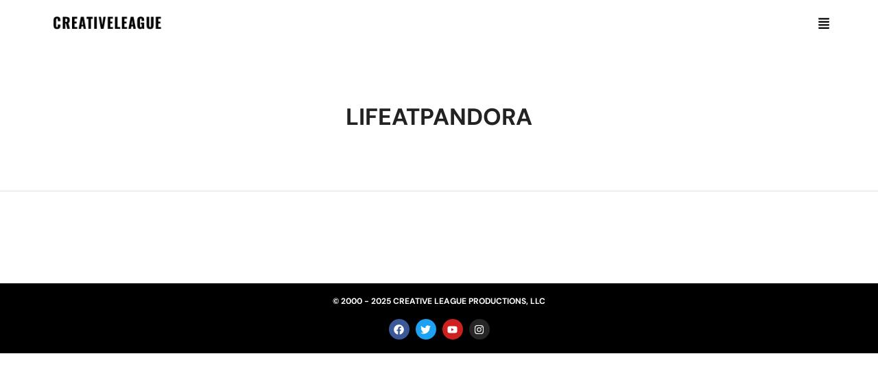

--- FILE ---
content_type: text/html; charset=utf-8
request_url: https://www.google.com/recaptcha/api2/anchor?ar=1&k=6LfnyIUUAAAAAEoKtBchF6qkutF_TixKBHb2xaB3&co=aHR0cHM6Ly93d3cuY3JlYXRpdmVsZWFndWUubmV0OjQ0Mw..&hl=en&v=TkacYOdEJbdB_JjX802TMer9&size=invisible&anchor-ms=20000&execute-ms=15000&cb=u9qboqagjspj
body_size: 45648
content:
<!DOCTYPE HTML><html dir="ltr" lang="en"><head><meta http-equiv="Content-Type" content="text/html; charset=UTF-8">
<meta http-equiv="X-UA-Compatible" content="IE=edge">
<title>reCAPTCHA</title>
<style type="text/css">
/* cyrillic-ext */
@font-face {
  font-family: 'Roboto';
  font-style: normal;
  font-weight: 400;
  src: url(//fonts.gstatic.com/s/roboto/v18/KFOmCnqEu92Fr1Mu72xKKTU1Kvnz.woff2) format('woff2');
  unicode-range: U+0460-052F, U+1C80-1C8A, U+20B4, U+2DE0-2DFF, U+A640-A69F, U+FE2E-FE2F;
}
/* cyrillic */
@font-face {
  font-family: 'Roboto';
  font-style: normal;
  font-weight: 400;
  src: url(//fonts.gstatic.com/s/roboto/v18/KFOmCnqEu92Fr1Mu5mxKKTU1Kvnz.woff2) format('woff2');
  unicode-range: U+0301, U+0400-045F, U+0490-0491, U+04B0-04B1, U+2116;
}
/* greek-ext */
@font-face {
  font-family: 'Roboto';
  font-style: normal;
  font-weight: 400;
  src: url(//fonts.gstatic.com/s/roboto/v18/KFOmCnqEu92Fr1Mu7mxKKTU1Kvnz.woff2) format('woff2');
  unicode-range: U+1F00-1FFF;
}
/* greek */
@font-face {
  font-family: 'Roboto';
  font-style: normal;
  font-weight: 400;
  src: url(//fonts.gstatic.com/s/roboto/v18/KFOmCnqEu92Fr1Mu4WxKKTU1Kvnz.woff2) format('woff2');
  unicode-range: U+0370-0377, U+037A-037F, U+0384-038A, U+038C, U+038E-03A1, U+03A3-03FF;
}
/* vietnamese */
@font-face {
  font-family: 'Roboto';
  font-style: normal;
  font-weight: 400;
  src: url(//fonts.gstatic.com/s/roboto/v18/KFOmCnqEu92Fr1Mu7WxKKTU1Kvnz.woff2) format('woff2');
  unicode-range: U+0102-0103, U+0110-0111, U+0128-0129, U+0168-0169, U+01A0-01A1, U+01AF-01B0, U+0300-0301, U+0303-0304, U+0308-0309, U+0323, U+0329, U+1EA0-1EF9, U+20AB;
}
/* latin-ext */
@font-face {
  font-family: 'Roboto';
  font-style: normal;
  font-weight: 400;
  src: url(//fonts.gstatic.com/s/roboto/v18/KFOmCnqEu92Fr1Mu7GxKKTU1Kvnz.woff2) format('woff2');
  unicode-range: U+0100-02BA, U+02BD-02C5, U+02C7-02CC, U+02CE-02D7, U+02DD-02FF, U+0304, U+0308, U+0329, U+1D00-1DBF, U+1E00-1E9F, U+1EF2-1EFF, U+2020, U+20A0-20AB, U+20AD-20C0, U+2113, U+2C60-2C7F, U+A720-A7FF;
}
/* latin */
@font-face {
  font-family: 'Roboto';
  font-style: normal;
  font-weight: 400;
  src: url(//fonts.gstatic.com/s/roboto/v18/KFOmCnqEu92Fr1Mu4mxKKTU1Kg.woff2) format('woff2');
  unicode-range: U+0000-00FF, U+0131, U+0152-0153, U+02BB-02BC, U+02C6, U+02DA, U+02DC, U+0304, U+0308, U+0329, U+2000-206F, U+20AC, U+2122, U+2191, U+2193, U+2212, U+2215, U+FEFF, U+FFFD;
}
/* cyrillic-ext */
@font-face {
  font-family: 'Roboto';
  font-style: normal;
  font-weight: 500;
  src: url(//fonts.gstatic.com/s/roboto/v18/KFOlCnqEu92Fr1MmEU9fCRc4AMP6lbBP.woff2) format('woff2');
  unicode-range: U+0460-052F, U+1C80-1C8A, U+20B4, U+2DE0-2DFF, U+A640-A69F, U+FE2E-FE2F;
}
/* cyrillic */
@font-face {
  font-family: 'Roboto';
  font-style: normal;
  font-weight: 500;
  src: url(//fonts.gstatic.com/s/roboto/v18/KFOlCnqEu92Fr1MmEU9fABc4AMP6lbBP.woff2) format('woff2');
  unicode-range: U+0301, U+0400-045F, U+0490-0491, U+04B0-04B1, U+2116;
}
/* greek-ext */
@font-face {
  font-family: 'Roboto';
  font-style: normal;
  font-weight: 500;
  src: url(//fonts.gstatic.com/s/roboto/v18/KFOlCnqEu92Fr1MmEU9fCBc4AMP6lbBP.woff2) format('woff2');
  unicode-range: U+1F00-1FFF;
}
/* greek */
@font-face {
  font-family: 'Roboto';
  font-style: normal;
  font-weight: 500;
  src: url(//fonts.gstatic.com/s/roboto/v18/KFOlCnqEu92Fr1MmEU9fBxc4AMP6lbBP.woff2) format('woff2');
  unicode-range: U+0370-0377, U+037A-037F, U+0384-038A, U+038C, U+038E-03A1, U+03A3-03FF;
}
/* vietnamese */
@font-face {
  font-family: 'Roboto';
  font-style: normal;
  font-weight: 500;
  src: url(//fonts.gstatic.com/s/roboto/v18/KFOlCnqEu92Fr1MmEU9fCxc4AMP6lbBP.woff2) format('woff2');
  unicode-range: U+0102-0103, U+0110-0111, U+0128-0129, U+0168-0169, U+01A0-01A1, U+01AF-01B0, U+0300-0301, U+0303-0304, U+0308-0309, U+0323, U+0329, U+1EA0-1EF9, U+20AB;
}
/* latin-ext */
@font-face {
  font-family: 'Roboto';
  font-style: normal;
  font-weight: 500;
  src: url(//fonts.gstatic.com/s/roboto/v18/KFOlCnqEu92Fr1MmEU9fChc4AMP6lbBP.woff2) format('woff2');
  unicode-range: U+0100-02BA, U+02BD-02C5, U+02C7-02CC, U+02CE-02D7, U+02DD-02FF, U+0304, U+0308, U+0329, U+1D00-1DBF, U+1E00-1E9F, U+1EF2-1EFF, U+2020, U+20A0-20AB, U+20AD-20C0, U+2113, U+2C60-2C7F, U+A720-A7FF;
}
/* latin */
@font-face {
  font-family: 'Roboto';
  font-style: normal;
  font-weight: 500;
  src: url(//fonts.gstatic.com/s/roboto/v18/KFOlCnqEu92Fr1MmEU9fBBc4AMP6lQ.woff2) format('woff2');
  unicode-range: U+0000-00FF, U+0131, U+0152-0153, U+02BB-02BC, U+02C6, U+02DA, U+02DC, U+0304, U+0308, U+0329, U+2000-206F, U+20AC, U+2122, U+2191, U+2193, U+2212, U+2215, U+FEFF, U+FFFD;
}
/* cyrillic-ext */
@font-face {
  font-family: 'Roboto';
  font-style: normal;
  font-weight: 900;
  src: url(//fonts.gstatic.com/s/roboto/v18/KFOlCnqEu92Fr1MmYUtfCRc4AMP6lbBP.woff2) format('woff2');
  unicode-range: U+0460-052F, U+1C80-1C8A, U+20B4, U+2DE0-2DFF, U+A640-A69F, U+FE2E-FE2F;
}
/* cyrillic */
@font-face {
  font-family: 'Roboto';
  font-style: normal;
  font-weight: 900;
  src: url(//fonts.gstatic.com/s/roboto/v18/KFOlCnqEu92Fr1MmYUtfABc4AMP6lbBP.woff2) format('woff2');
  unicode-range: U+0301, U+0400-045F, U+0490-0491, U+04B0-04B1, U+2116;
}
/* greek-ext */
@font-face {
  font-family: 'Roboto';
  font-style: normal;
  font-weight: 900;
  src: url(//fonts.gstatic.com/s/roboto/v18/KFOlCnqEu92Fr1MmYUtfCBc4AMP6lbBP.woff2) format('woff2');
  unicode-range: U+1F00-1FFF;
}
/* greek */
@font-face {
  font-family: 'Roboto';
  font-style: normal;
  font-weight: 900;
  src: url(//fonts.gstatic.com/s/roboto/v18/KFOlCnqEu92Fr1MmYUtfBxc4AMP6lbBP.woff2) format('woff2');
  unicode-range: U+0370-0377, U+037A-037F, U+0384-038A, U+038C, U+038E-03A1, U+03A3-03FF;
}
/* vietnamese */
@font-face {
  font-family: 'Roboto';
  font-style: normal;
  font-weight: 900;
  src: url(//fonts.gstatic.com/s/roboto/v18/KFOlCnqEu92Fr1MmYUtfCxc4AMP6lbBP.woff2) format('woff2');
  unicode-range: U+0102-0103, U+0110-0111, U+0128-0129, U+0168-0169, U+01A0-01A1, U+01AF-01B0, U+0300-0301, U+0303-0304, U+0308-0309, U+0323, U+0329, U+1EA0-1EF9, U+20AB;
}
/* latin-ext */
@font-face {
  font-family: 'Roboto';
  font-style: normal;
  font-weight: 900;
  src: url(//fonts.gstatic.com/s/roboto/v18/KFOlCnqEu92Fr1MmYUtfChc4AMP6lbBP.woff2) format('woff2');
  unicode-range: U+0100-02BA, U+02BD-02C5, U+02C7-02CC, U+02CE-02D7, U+02DD-02FF, U+0304, U+0308, U+0329, U+1D00-1DBF, U+1E00-1E9F, U+1EF2-1EFF, U+2020, U+20A0-20AB, U+20AD-20C0, U+2113, U+2C60-2C7F, U+A720-A7FF;
}
/* latin */
@font-face {
  font-family: 'Roboto';
  font-style: normal;
  font-weight: 900;
  src: url(//fonts.gstatic.com/s/roboto/v18/KFOlCnqEu92Fr1MmYUtfBBc4AMP6lQ.woff2) format('woff2');
  unicode-range: U+0000-00FF, U+0131, U+0152-0153, U+02BB-02BC, U+02C6, U+02DA, U+02DC, U+0304, U+0308, U+0329, U+2000-206F, U+20AC, U+2122, U+2191, U+2193, U+2212, U+2215, U+FEFF, U+FFFD;
}

</style>
<link rel="stylesheet" type="text/css" href="https://www.gstatic.com/recaptcha/releases/TkacYOdEJbdB_JjX802TMer9/styles__ltr.css">
<script nonce="soLPQuFRtN2HWmfyVFP-iw" type="text/javascript">window['__recaptcha_api'] = 'https://www.google.com/recaptcha/api2/';</script>
<script type="text/javascript" src="https://www.gstatic.com/recaptcha/releases/TkacYOdEJbdB_JjX802TMer9/recaptcha__en.js" nonce="soLPQuFRtN2HWmfyVFP-iw">
      
    </script></head>
<body><div id="rc-anchor-alert" class="rc-anchor-alert"></div>
<input type="hidden" id="recaptcha-token" value="[base64]">
<script type="text/javascript" nonce="soLPQuFRtN2HWmfyVFP-iw">
      recaptcha.anchor.Main.init("[\x22ainput\x22,[\x22bgdata\x22,\x22\x22,\[base64]/[base64]/e2RvbmU6ZmFsc2UsdmFsdWU6ZVtIKytdfTp7ZG9uZTp0cnVlfX19LGkxPWZ1bmN0aW9uKGUsSCl7SC5ILmxlbmd0aD4xMDQ/[base64]/[base64]/[base64]/[base64]/[base64]/[base64]/[base64]/[base64]/[base64]/RXAoZS5QLGUpOlFVKHRydWUsOCxlKX0sRT1mdW5jdGlvbihlLEgsRixoLEssUCl7aWYoSC5oLmxlbmd0aCl7SC5CSD0oSC5vJiYiOlRRUjpUUVI6IigpLEYpLEgubz10cnVlO3RyeXtLPUguSigpLEguWj1LLEguTz0wLEgudT0wLEgudj1LLFA9T3AoRixIKSxlPWU/[base64]/[base64]/[base64]/[base64]\x22,\[base64]\x22,\x22woo/[base64]/MMOXZwVWB8O4w481w4XDihzDiQPDsQpHLVEya8KRwp7DksKAfFPDncKGIcOXK8O/wrzDlycpcSBlwpHDm8ORwrFCw7TDnnXCiRbDimwcwrDCu0LDowTCi2Uuw5UaGHdAwqDDpA/CvcOjw7jCuDDDhsOoNMOyEsKdw40ccVgBw7lhwo8sVRzDnU3Ck1/DqhvCriDCn8K1NMOIw5kCwo7DnnjDocKiwr14wrXDvsOcKHxWAMOjMcKewpcOwoQPw5YaN1XDgz/DrMOSUDjCi8OgbW1iw6VjVsKNw7Anw69fZEQlw7zDhx7DhhfDo8OVEMOPHWjDkid8VMK8w6LDiMOjworCvCtmFzrDuWDCqMO2w4/[base64]/CriNFwpojXCBGB8KXEHvDk1QAT3TDjMK3wp3DjsKyQwLDjMOXw68BOcKVw4DDu8O6w6nCjsK3asOywqx+w7MdwovChMK2wrDDrMKXwrPDmcKxwr/[base64]/[base64]/Ch1fDrDp1wp/[base64]/[base64]/w5fCoRfCh1c8VcK3OsKkH8O7LcK1A0/DhC89Ojkefn7DtCtTw5HCoMOAa8Okw7xRS8KcIMK4DcKfYAhiXWVSCCrDol4ewr1rw4vDvEQwU8KRw4vCq8OxJMOrw6EUABIPP8OHw4zCqS7DjG3Dl8OsYhBEw7siw4VaScK6KTvCssODw6PChzDCuEZhw6jDnl7DuC/CnxxtwrbDv8O7wr4jw7YXfsKDOHvDqsKDHsOuwojDqhcDwonDs8KuFys2QsO2akBMFMOFU2jDmcKgw6rDsWZGFBcDwpjCn8OHw5IwwoLDjk/CnBFgw7PChTBPwqsqaTssZUrCjcK2wo/CnsKzw7sTDyHCsAZswrxHNcKmY8KTwpPClicrfBbChEjDjFsvw6ELw4fDvg1oUk57DcKmw79uw6xUwoA4w7TDmT7CizbCqsK/[base64]/CgsOeN8Kew4c0EsK6S8KlwrZnAMOvw4xGw77CjcKaw67Cv3DCnFtmVcOyw6E9ECbCk8KTVMKRXsOMUwwSL3PCjMO2S2MBScO8c8Okw6tbGHrDrVsTMzp3w5pkw6E9e8OjfsONw5PDmiLCh2lKXnDCui/DrMKhMMK4YAAbwpQkeCTCpk1iw5pqw43Dr8K6H1PCq1PDocKKS8KqQMODw44XAMO6CcKhS03DjG11NcOTwrnCvwc6w6vCoMOwWMK2cMKCP1ZFw5Mvw7hZw61YJnYGJn3CoXHDj8OhMghGw7DCk8Otw7PCqUsLwpMSwoHDrk/DmjRRw5rDvsOTCcK6IsKzw5tCMcKbwqsWwpXCosKgQQo5XMKpHsKaw4PClmUnw5sowqzCiFDDm11Jb8K1w5YTwqoAImDDnsOOU07Dul1eRMOTEljDhiPCsT/DvylNHsKgdcO2w5DDsMKLwp7Dk8O1Z8Ofw7TClUPDkTrDrCp+w6Nkw4B8wrcoI8KSwpLDg8OOAsOowoTCuS7DqMKGccOFwpzCgMOiw5/DgMK0w65JwpwMw6ZgYgDCnA7Cik5TecKzfsK+TsKgw6HDlSRjwqpoYDLCrTcZw5U8AgLDisKtw53DuMKCwrzDlg1lw4nCscOQIMOgw5lQw6YbMsKzw7BTfsK0wp7DhUnCksKsw73CtyMfIMKZwqp0Hw/[base64]/Cl8KXwobDuMKAOwPDkcO5w4p5NMK5w7bCrMKOw59UMinCpsKVKiweVRfDvsO8w4/[base64]/DpHzCjMOgw6zDmzLDkcOqwod8DwDCmFFSwpdUKsO+wrgjwr10blTDqsO5JMOJwox1eh0nw4DCiMOjOwLCj8Oxw7zDg1XCu8KLKnFTwpV7w4UWYMObw7FTEU/Dnj1uw7tcQ8K+VCnCnxPCkmrClxwbX8OtEMKPWcOTCMOiSMOkw4sQB3VpOyfChsO7ZTbCocKzw5rDvQjCicOowrxOeinCsXbDv24jwpd/ZMOXW8OWwo45DWZBXMOEwoB/O8KDSBzDhwXCuhonUCI/ZsKhwrxSY8KpwrdYwp1Tw5fCkEt5wp5ZdCfDr8OWLcKMJBnCohpXARXDhUPCncK/YsOPAWUvT3nDk8OdwqHDlznChwA5wqzCrQLCi8OOw6DDtcKAS8OUwp3DgMO5fDJlYsKAw7bDnB5rw6XDux7DtMO7KgXDsFxNVEEXw4vCqE7Ct8K3woXCi1ZxwpMhw7RYwq4wUH/[base64]/DgzfDjcO7S8O9wrddw6zCs8KtwpbDozgMOsOpU37Cr1TDjFXCrlTCuWkZwqUNRsKXw7nDr8KJwoxbSEnChVNmcX7Dh8O6OcKyPC9mw7crRMKgX8OJwo/[base64]/w7vDk8KUw4rChWvCocOSUGwZwpjDqn5rNMOpwrHCv8OresOiCcOvwq3DlXV/MVnDhUXDrcO+wp7DtUvClsODCmrCksOEw7J4Q1HCvWfDtQ3DlgPCjQsgw4PDvWpdbhM9asKWSTw9fSPCtMKca1AwbMO5LMOewqMAw4hPc8KEfWk7wqrCt8KKKhDDtsKMFsK+w6oMwq4+YT97wqzCsDPDlh5vw6pzwrg7NMOTwpFSYhfCmcOEew09woXDk8Kvw7/DpsOWwobDjG/DnxTCg3HDpkvDjcKueWXCrHUpK8Kbw4F4w5jDh0XDicOYHn7Dp2vCvsOrVMOfEcKpwqfDjH4Ow6s+wpE0LMOxwrcIwqvDv3PCm8KzL2PCnj8EX8OtE3zDuyowQkNdQ8OpwrHCusOXw5JZN3/CtsKuUW5Cw5g2K3bDuWPChcKpSMOnXMODQsOgw5/CtAnDtXLCrMKNw6Rfw7N5OMKewq3CqA/DolvDuVTDvWLDhCzDgV/Dvy1rfh3Dp2IrUxVBH8Kie2XDocO/w6TDusKmw5oXw7gIw77CsHzDnW8obMKjCUwpWQDCiMOYEBzDucKIwqDDozNSf1XCi8K8wq5MbcKOwqcJwqInN8Osax0AMMOFwqo1QHA+w6kzasOmwp0JwoxfFcO3eTHDiMOHw6Q/w7DCk8OLKMOswqpKF8OQSV/Cp3XCiFvCp25zw4gcWwlTZwzDmRl1L8O5woRnw7jClcOfwrnCv3cAMcO/H8Onf15zDcKpw64ywq/CjxBMwqgVwqttwoLCkT9oJRlQIMKPw5vDlxLCtcKDwr7CmjTCt1fDn0c6wpfDsyF9wp/CliQhScO/A2gAO8KqfcKsBjjDl8KxGMOLwojDvsOYPgxjw7FTSz1rw7p9w4LCtsOKwpnDqgLDvcOww4lnT8KYb0vCmsOVWmRgwp7Cu3/Cp8K7C8KdVEdcNCbDnsOpw5PDmU7ClyTDkcOlwpQmdcOJwobCgWbCmzVGwoJdKsOnwqTCocKqw5XDvcOqag/CpsObFwPCrTRzHcK4w7YoL10HIhMTw71nw4I0QXgcwpDDtMO+Zm/[base64]/Cgi3CiGJrwq1bFzDCosKlw4PDhSEjHyVuwqtAwqhrwol8HyrDvVnCpAdqwqwkw5YGw5A7w7jDgW7DkMKCwq3DpcOvVBgkw53DtjjDqsKTwp/Cjj3DpWU4VCJsw7TDsVXDkxxVMcOUbMKsw60SO8KQw6jCv8K9OMOhKVR4LloDS8KcaMKZwqlbJkDCt8O/[base64]/DocK+D15GWsKEwqTDnXvCmwcVCQPDvMOVwpMNwo5LOsK8w77DlcKEwqnDvMO3wrPCvcO9AcOewo/CuxLCosKSwp4CfsKweUx0wqfCjcOWw5TCgSHDh2JUwqTDl1Aaw4tDw6TCmsK9Aw7Cm8Ogw49UwpfCpzE/RjLCumbDtsOpw5/CpMKiLsKYw5FCPMO6w4zCocOzFRXDqV/CkW5VwonDswHCu8OlKi9HAWfCqMOHAsKWfADDmAzCkMOrwoEhwrzCqVzDpHguw7TDuGzDo2vCn8KXeMKpwqLDpAU+OGfDpUM/C8KQZsOKeAR1E3bCoX0FYQXClSUOwqctw5LDucKpWsKowpDDnsOVwp/[base64]/CsyrDpMKPRcKScsOhw5UlVcKnKsOUw5sWYMOWw7LDjMKiHWQjw49CDMKMwqZYw4tmwpTDrB3Ck17CicKUwrPCrsK/wpfDgADClMKIwrPCk8OKdcOwQXRbeEtpLXvDiVomwrjDv33CoMOpXwwDbsKeUBXDoiTClmfDicO2NsKJLQPDosKtRgHCgMOEL8O9QG/CknPCuyzDrwlmXMK1woF+w77ChMKRw6jCjFjCt1c1TixAa2V4dcOwQzAnwpLCqsKVKHwAAMOUdStiwoDDhMO5wpZdw6HDi2XDvgLCnsKKHGbDqgobDXR9LFd1w7ktw5PCo3DChMK2woLCunZSwqbDu2tUw4DCinJ8Ow7Cuz3Dp8KBw7Zxw5jCvMOjwqTDu8K/w4kiSTkXP8K8PHk2w6DCl8OLNMOSCcOSBcKuw7bCpTYRFcOgb8OFwpZmw4DDrQ3DqRXDosKnw4TChzFnO8KXIXleIR7Cp8OIwrlMw7XDi8KtPHXCkQgRF8Odw7oOw6A1w7VBwqfDnsOFdA7DocKOwozCnHXCgsKfa8Ogwp9uw5jDgijCrcORcMOGTG9fTcKawq/CiBNGWcOjTcOzwotCScO6CB4cGsOQIMKGw4fDvj0fKwEuwq/DosKMQF7CsMKow4LDtgbCk2LDjAfCmC9pwqLDscKSwoTDqzEKGk1nwqNxQMKjwo4Xwq/[base64]/wrPDvMOTwq/Dogclw692w4MuRcKcEsOzwp/[base64]/CtMOUOFXDjS56PUR0ZcKYJsK4VcKdw7bCoR/[base64]/ClMOHw5BEP8OdSUMuwrHDiAMjwprDicKOSnLCpcK2w5EWOAbDtkV7wqx1wpDDnFptEMORSh9Jw5o6V8KdwpUrw55lX8OmLMOUw4x6UALDnl/CpMOUFMKIDMKtPcKbw5fCrMKZwp86w5bCrUEPw5bDhxXCsltOw44LI8K7PDjCpsOCw4HDrsOXS8K9T8KMOVwvw7RIwrQVAcOlw4PDjS/DgBVfdMK+P8K7wrTClMKEwpjCusOAwrvCsMKnVsOkO0QNE8K9aEPDlcOJwrMkOzcOJm/[base64]/DmhPCvH7DnF/DplvCvsKBIEJDwqgFw6HCujXCi8Oqw7cDwpFNCsO+wpLClsK+wqbCvhoEwojDq8KnPCwcwo/CknZNTGhpw4XCjWooHnTCtX/CmkvCocK5wrbDh0fDkWDDtsK4AExcwpXDgsKMwofDssOeDcK4wrdtFzzDnSFpwoDDhU9zZcKVa8KTbi/Cg8OkKMOBWsKuwqpiw5bDogPCqMOUCsKcf8O8w78UBMO5wrNbwqbDnsOXQ2onacK4w7pgUMO+V2PDpcONwotSecOCw4DCgwbCjTYxwqMMwotodMKYXsKhFy7Dt3VMdsKowpfDvsKTw4/DvMKAw7/DoynCsWrCrsOiwqrCk8Krw67ChzTDscKCEcOFQkzDlMKwwofCqcODw6/CrcOzwp8sQcK9wpl5aQgIwqYBwpsBT8KKwq3Dr2fDv8KCw4zCncO6SkVEwqcewqfCrsKHw7gpU8KQHFDCq8OXwq/CqsKFwqbDkC3DuyTCtcObwojDiMOuwocKwodrEsO0wrkgwqJTbcOZwpMMfMKkw5lLSMOFwqh8w4xuw5TCtCLDjQvCoDTDq8OJD8K2w7NLworDn8OyJMOCJBpUE8KvW01/WcK/[base64]/ComPDgMKiLMOmMsO9XG/DjcKYPMOdYGLCsg3DmcKyB8OIwpzDjCcKRjcawrDDtMO1w6PDhsOGwoHCn8KSJQNVw6rDuFzDkMOowrkVciHCkMOBZgtdwprDhMKnw64mw7fCgBkLw61Rw7VEawDDqBYfwqrChsOiAcK4w6hgMQMqGjvDs8KBPmvCs8OXPH5GwoLCgVVkw6/[base64]/Cq8K7dMOXwp3CtsOzw7sqw4csw4oPTsKuPC5twrjDvcOtwq3CmcOjwpbDnXPDs2HDlsKWwrRewrLDjMKFTsKZw5tKCMO8wqfCtxEgKMKawogUwq0fwrXDtcKBwotAGcO7ScK3woHDjHjCl0vDlT5cGj8GJ3/Dh8KLQcO1WDhKNRPDuiVfUwEPw6RkTV/Dl3cLBlbCgBdZwqcrwopSM8OlW8O0wqjCvsKqT8O7wrA1DA9AbMKZwoTCqMKwwrhow6Eaw7/DosKBfsOiwoQiS8O4wqEGw6rCq8OSw45gNMKaMMONcsOow4dZw7trw597wrDCiSg1w4jCosKAw6ltKsKRcBDCqMKccxfCjEbDm8OGwp/DqCBxw6DCg8O9bsOsZcKewq5zQSxhw5LCgcOuw4NGQ3HDoMK1w4nChUo5w5LDg8OdcA/DqsOBJmnClcOpHGXCq2kgwqnDrxnDhGhOwrBOTsKeBkNSwqDCgsKxw67Dt8Kpw6jDr0NLFsKZw7fCmcOMKQ5Yw4bDq0Zvw7vDmkdswoDDmsKeJEzDgkfCpsK8DWEgw6PCncOsw5QtwrrDmMO2w75xw6jCtsK0IV93TwdcDsKew63CrUcBw7gnMX/DgMOITMOWPsO4XQdGw53DtTdCwq7CrS7DqsOkw50bZcOtwoxAf8K0QcKvw48uwpvDh8OWUVPCsMOcw5HDh8Ogwp7Ch8KoZ20Vw5IqdXXDkMK0wprCqsOLw6LCmcKmwo3CpXDDnUJnw6/[base64]/CpjjDmcO/H8O6McO7DsOww6nDg8K4wqHCtG/[base64]/w6QXwo7DiMK+PAXDgiI6wpfDqS9nfBXDicOkwoRcw4zDmwdiOMKyw4xTwp/DusKIw6TDs1sow4fCtsK+wr5+wr17H8K0w5/Cr8O5YcO9FcKawpjCj8KAw7JXw6rCm8Kow4FSRMOrYcO7IMKaw7zCr0TDgsOXED7Cj0nCsAhMwrHCmsKuUMOxwpNmw5svZ2s6wqg3M8Kdw4AVM0kDwr8iw6TDvkrClsOMJ2IxwoTCjG9TesOMwqnDrsKHwqHCnFPCs8ODWmgYwpXDvV0gHsOWw58dwoPCh8Krwr4/w7dEwrXCl2Z1bB3Ct8OkITJqw6jDucK2JT4jwoDCulfDkzBEI03CukwDZA/CqzvDmyFqMjDDjMK9w6HDggzDvXhTHsOGw74SM8O2wrEsw6XCvsOWGA99wpDDsHLCgU7Cl1rDij93asKXasKWwrMOw4vCnyNuwoHDs8OTw5DCiXbCuBBgYw3CpsOIw5A+EXtONcK3w67DhxHDqjIAcxzDssKEw7/DlMORRsKNw5/CkSo1w6dGfyAbInTDvcO3f8KYw4Z4w5LCjxXDsUXDqGB0U8KdW1kxc0JddMKcJcOQw7vCjAXCmsKiw6BAw5XDnAvDtsOzUsOLUsOSNy9bKzhYw6czbyHCscKTVzEpw43DrWRiQcO9eVbDpRHDrXIUJcOpYATDt8OgwqPCtk45wozDhzVSPMO2K0E7RV/[base64]/DuRXCiRQaw6rCmHMEw6XDtsK8w7IGwqBIc1bDpsOLw4EHH3MdUsKtwrXDisOdLcOkG8K/wrQ+MMKVw6fCqsKvEDxMw5XCog1Jaldcw6vCn8OHMMOJb1PCrGx5wp5mIlbCqcOSw6tUZxRECMOywrZNJcKTMMKVw4Jzw5J9OArCgAkFwqfCt8OubGZlw7xkwrcaFMOiwqDCiH/ClMOIfcOBw5nDtTNJcwHDt8OGw6nCrEnDmTEYw6FFIE/Cm8OCwpdiUsOwMMKgHXZcw63DoVoXwr9zf3TCjMOnAXIXwqpXw4fCisOvw4gXwoPCgcOFV8O+w6sLbyZEFyNMT8OdIMOZwoMQwog0w7xOYcOTZStrDDAWw4PDrw/Ds8O9ExQHWjgkw5zCoVp4Z19UN2LDlGbCtS0uWloPwq/Cm0DCoDwddFgTcHAKAsO3w7sNYCvCm8Kowqw1wqISVMKFLcK8EzprXsO+wp5+w49Jw4LCgcOTRcKOOGLDmMO7BcKGwrHCsRxsw5zDl2LCoSrCs8OAw4/DtsORwqs4w60VIR4fwoMPVgJrwpvDmMONPsK/[base64]/[base64]/Do8K9wpZhw7/DpwFtBAzCqsOHwrRGNsKcw7HDmBLDmMKBbzjCklp2wqDCosKmwocRwpsdbMK6CGNiU8KNwroUY8OHSMOOwojCisOBw4rDlg9iOcKJV8KeUEfCr3p/w503wpQZasOuwrrCjibCqn94bcKKV8K9wo4+O00/KAkkDsKawqzCqAXDv8K1wo/CoAULOw8LRhpfw5YUw4zDr1xbwq/DgzzChkrDrcOHK8O2OsKAwq5bTR7Dg8KjD2zDncKawrfDjBHCq3EUwrPChAc2woHDvjTDmcOIw6RqwrvDp8O7w7BmwrMNwr9Vw489C8K1V8OAGGHCosKaM0BTT8Kzw4xxw7TCkF7CrkJLw6DCucOSwolmGcK/NnXDtcKsJMOcRh7CrVvDvcKdZyF3Wz/Dn8OEZWrCncOawq/DnyDCuxfDrMKRwq5yBD8JFMOjSE1Ew7d+w6BxcsK5w71qeFPDscO7w5vDlcKyd8KGwodieDDDnlXDmcKAUcOtw6DDu8KswrvCpMOCwrnCtnJHwr8uXW/CuzVQYG/DsjbCnsO4w4TDsUMUwq9sw7MFwplXZ8KLVMO3OwfDksK6w4cxDiJ2UsOGbBw/QsK2wqRNb8O8BcO/dMKfbAfCnTx2MMOIw7JDwoHCicKEwpXDvsKldw0SwrR/H8OnwpTDn8KxFcOZGMKiw7Q4w5wQwp/[base64]/DisKPw7LDly9CM05GK8KlM2TDosKgwpxHWsKmQU8LNsO4SMOMwqUCBEobfcO6ZFLDmCrCiMKCw4PCvcOfUMK5woICw5/DtcKKPXrCgMKATMOLZil6Z8O3Jn/CjSsOw7HDvC3DlyLChyLDhWTDt0gPwqjDsRXDl8OyZTMKMMKswptLwqUCw4DDiBENw5J9B8KNcBrCk8KsE8OdR0fCqR3DqSUfF3MjD8ODcMOqw5Qaw5x/[base64]/DnmXChnrCsMKXwq/Dh8KCXF7DqjVfw4vChsOvw6rCgsKNTSpYwpNYwrDDqgQIKcO6w6vCrTkUwpRaw4k1SMOLwr/Cs2EWQBRKM8KcAMO5wqoiF8OpVmnCk8KJO8OUGsO/wrQIEMOlYMKow7dHYDTCmArDuzVnw5BscW7DhMK0UcKSwqYMScKCfsOmMFTCkcOyScKFw5PCucKjHmNBwrUTwovCr3BGwpDDhRoXwr/CjMK6R1F/LTEsTMOzGCHDjkM7UE4pASLDvHbCvcOPRzI+woR3RcOHBcKJAsOMwpR+w6LDgVtVY1jCgBcGWDMXwqF3T3DDj8OJJmnDr2Vzw5RsNRQUwpDCpsOIw73Dj8Owwpd5wovCoyRpw4bDmcO8w5LDicOEQzYER8OuR3zCl8Kpe8KxAxjCtCB0w4/Cp8OPw6bDq8KYw5MHUsO5ODPDhsOew7g3w4nDtRbCsMOjYsOAZcOpRMKPDntdwo8UBcObcF/DvsOfIyXCsFvCmABudMKDw7AMwoVAwolFw5diw5VBw7tFanglwp9Zw4BcWVLDkMKOEcOZLMKZLMOVY8OcZH3DgSQmw7B/cRHCh8OgJmERZcKsWirCmcO4ccOQwp/CusKmSi/Di8KmDDvCk8K9w6PCoMOjw7U8Z8K/w7UwIC/DmizCiR7DucOQWsKQfMO0WWUEwq7DnhwuwovDtzIOaMKZw6dvJmgTw5vDlMOOEMOpGUoNLFfCjsKswot6w5jDpkDCtXTCoFzDt0J4wo/DrsOVw5NxKcO8w4bDmsKBw51pAMKVwqXCucOnSMOMNcOLw4VrInxYwpHDg2bDrsOMUsKCw7M3wowMGMOoTMKdwqN5w7Q7elXDpwF2w4zCkR1Uw7QGJwPCnsKSw4/CokbCqDpOf8OjXXzCicONwoPChsOUwqjCg3omG8KawoMFcCbDl8Ogw4UBFzAPw4XDlcKuHsOJw6N4MxvCq8KSwo0hw4JhZcKuw7rDkcO0wpHDq8OFYF3Dn1IPGk/DqxVLGBI2IMO4w7cEPsK1UcOZWMOWw4YMVcK/woJpa8KcbcK3IkMIwpHDssKuRMOfDR0XWMOGX8OZwrrDpSc0QClWw69Vw5TDksKWwpN6BMO+AsKEw58Jw7HDjcOwwrdGN8KLUMOHXFDCosKqwq8pw5ZyaX9XQMOiwrthw5ADwqEhT8O0wq8IwrtnG8OXJcKww4I/wr/CqynCtMKbw4rDosO/IQkYXcKuNCzClcK+w71fw73Cm8O+SMKWwoHCqMOFwqwnXsKvw5siQmLDkDkZXMKAw4nDusK0w6M0XnfCsw7Dv8O4cljDqzFyYcKrLGDDgcOcD8OHEcOvwqBhP8O9w5fDu8O7wrfDlwVLBAjDqSM3w75+w5obW8K9wr7Cp8O1w4U/w5HDpXkDw5zCmMKvwp/DnFUmwoZ3wphVKsKFw4jCjiPCigPDm8OAR8KPw5HDo8KnAMOOwqzCm8OJwpA9w7sSV03DtcOdGydqw5DCj8Oiwq/DkcKBwoh8wq7DmcOTwpwIw6LCtcOqwprDp8OsbDIkSDPDpsKZLsKSdgDDuBk5FErCskFOw6XCsTXCl8Otw4EWw6I9UH5JRcO/w44PCXhuworCpW0uwo/DosKKVgFFw7khw6nDicKLE8OYw63CjT42w4TDncOZNXDCj8K+w7vCty0kBFV0woFoDsKQTTrCuCPDpcKRLsKBXMOewo3DozTCnsO3R8KJwpXDuMK4LsOawpVxw6/[base64]/wqNdEMKTworCrSFOQsO+w67Dm2HCiCMyw7YQwpoJEMKrSWx3wqPDp8OTD1Jew61Yw5zDiTZOw4/CjQk8TgLDqChBV8Oqw6nDoHI4DsOifRQ/OcOmPjYTw5LCkMKnKTXDmsO4wpDDmxRVwpHDo8Oow4kew7HDvsKAYcOQCihJwpHCtBLDu1wtwp/CmhJmwqfDtsKbcXRCNsOyPyNJcW3DicKiesKkwqjDpcOhaHk/[base64]/[base64]/Dm3B0AcOgYcKzKj8YfsK7w7/DiVFbTTHClhdGHmAVEiDDpDzDu1XCkCbCqMOmNcOgYsOoFcKbZ8Oib30SLCsje8K9DFg3w57CqsOGcsKowqR2w6gZw5/[base64]/DqcOCe0TCk31lEsKwZ253c8Onw47DgsOswokoJsK7RH4TGMK8eMOhwpssAMOYUjfCuMOewpjDhMO6ZMO/US3CnsKNw7LCoSLDnMKDw71jw5wVwo/[base64]/[base64]/JsO2wqXCn8OxdRfDgcKaH34FwpbDlcOPeiMBw5lXTcOswp/DmcO5wr4dw7tQw63CucOGN8OEJkoYFsO2wpAnwrXCq8KEdMOJwp/DlFnDrcK5YsKTV8Kcw58qw4fDlxh2w4LDisKXworDnFnCjcOkasKyNmFSYjQUfzh4w4t1IMKgIMOsw4bCn8OBw7TDvBzDoMKtLEfCoVnDpcKTwrVCLhMmwo5rw5gaw7PCvMOuw7/DpcKxW8OyD2c0w7QTwrR7wrgVw63Do8O/djXCrsOXPW/DkCzCsFjDg8Ovw6HCpsOrcsOxFcO2w55qN8OoDcODw68HOiXDjz/CjsOsw5vDi1seHMK2w4cAEU8QRhgww7HCqgjCvkkGC3DDlXfCkMKow6nDu8OGw5/CsXtIwrzDuUbDs8OEw73DpVNrw55qD8OYw6XCp0Yawp/DhcKiw7BiwoLCsHLDrA7DvWvCisKcwofDjjnCl8KCb8KBGz3DhMO+HsKxDjl+UMKUR8ONw7zDssK/WcKowo3DqcO4AsOkw6YmwpDCjsKSw71EMm7ClcKnw6pfXsOnQV3Dn8OCJgbCgxwtc8OUGFnDthYdCMO7D8OtfsKjQjBmXhQ9w7TDkkYJwrITN8OHw7LCkMOtwqhlw7Jlw5nDp8OCIcOIwphobgrDgMOwIcOowrATw54SwpHDh8OCwrw/wpfDjMKMw6VAw6nDqcKIwpDCiMKNw5F2BGXDvsOBL8OqwrzDg3pqwprDolRiw54Yw4I5AsKnwrEuw6J6wqzCiTpjw5XCksOTOiXCokgMbCQgw5QMBcKiAFc8w496wrvDoMONCsK0eMOTXwfDk8KQby3Cn8KcIGg2OMO5w5HDhAXDg3EJAMKBdl/CtMKxY2NMYsOFwpnDjcObNRFewoTDmUfDrsKhwoPDn8OqwoJiwrHCpCZ5wqhbwr4zwp85fnXCtMOEwo1twqY9BBw/w5I9asO5w6HDgnx9PcOOCsKaNsOnwrzCi8OVI8OhHMKPwpDDuH7DmFzDpifCmMOnw77CssKjBQbDtlFaLsOMw7TCqzZ+dl8nQGNBPMOfwpoXczwvAxN6w6Urwo8Lwpt5AMK3w5I0CcOQwogrwofDsMODFm4EIh/CqAUZw7fCr8KOIGUWwr1LL8OEw6rCvFvDtjATw5oBIsKnGcKTfzPDmzrDmMOLwo3DjMKXXjkhHlZkw5EWw4cuw6/CtMO5G13CqcKdw5t3ORNqw7oEw6jCmcO5w7UcFMK2wpDDpBXCg3N/J8K3woV/A8O9dXDDkcOZwrVNwqjDjcK4UTTCgcKTwogpwpoJwoLCjXQZQcKlTmhpbRvClsKVIQ0owpzDp8KsA8Okw5/CgSUXGsKWYcKKw7rCkHs9WXLCuh9PeMKGKMKzw6AMOh3CisOoLy12bA12TGNoE8OwYT3DnDHCqhkvwp7DpVNyw5h+wo7Ci2TDoAx+DEPDuMObblvDoXErw5LDnT/Cp8OdccKCMyJfw5/DmWrCkmlGw6nCqcO/dcKQGsKSw5XDp8O/[base64]/CnyBcUcO0aUDDlixOL8OUN8OgwpxcScOmVsKmM8O3wocOD1IqZ2bDtk7Cj2jCqjl0VETCvcKtwrnDnsOuMA/Csh/CkMOfw6rDlyrDmMO3w4J/YArCsHxCDXbCs8KiZWJQw5zCpMKjdVQqYcKDS0nDtcKNXV3DmMKMw55ZMkJ3EcOCPcK8DjVmMhzDsHHCnzg6w5TDiMKFwot/RiDCoFZdNsKmw4fCtBDChHnCgcObUMKHwpwkNMK0FGNTw6dBAMO8KAR/wp7DvmsAQ2hHw6nDlk8gwrI4w6IcWWEsU8Olw5U8w5hKdcKTw5lbFMKzHcKxGFTDrsOAQSNTw7vCqcK5fyksGB7DlcKww5VLEDQQw7QLwqLDq8O8RsOuw65ow4PDlVPClMKLwpjDoMKiQcOHVsKgwp/[base64]/[base64]/CnsOzEl8fFsKTfGIswrwvFnHDi8KOw60AdcOjwrEjwonDpcKJw4Qrw5fDsyTCrcOfwqAswojDvsKXwo4GwpV7WcKMGcK3Dhh7wrrDvsKnw5zDgVLDkDAswpfDmk0mMsKeIhgpwpUjwrRMDzTDi2x8w44Mwr/Dm8KtwqHDhHFkecOvw6rCmMK/SsK8FcOQwrclwprCiMKXbMODbcKyT8KINGPCvgdlwqLDmcO2w7nDnjHCmMOGw71JInXDpzdfw754anPCgCXDgcOeal42f8OULMKIwrfDiVpZw5TCszPDmiDDvcOFwo8CaV/DpcOvbk1owpBiw79tw7PChsOfX1pgwqTCgsKpw7AfbEHDnMOqwo3CiEVswpfDtsKwPT81eMOnDcOew4fDiCvDqcOTwoDDtsOwGcOqYMKKDsOXwpjDs3DDoEtKw4/[base64]/CkzBrw5cfZcK9wrPDucOlLMOdwofChMKYGGXCrEzCvDbCpEzDgAZ/[base64]/CsTjDtzsqw5R/wrvDhl7CuidLIsKowq3CqRjDtcK4GG7Cmw0xw6vDhsOFwpU6w6cyU8K8wpHDvsOVeWdDZRvCqA8vwoE3wpBTNcK5w63Dh8KLw6Vdw7RzRy4CYX7Co8KNeibDm8Orc8KMcwzDnMKhw4jDjMKJLsKUwr9ZEkxRw7bDhMOOAwnCqcO5w5TCl8OSwqA/[base64]/[base64]/Dg3FYwpHCkCwEaEAlJMKJesK7ezBbwqfDimtVw7fCiyscAMK8aC3DoMOowowqwqVwwpklw4HCs8KrwoTCuGvCsEA+w7FbasOjdHPDm8OBMcOoKy7DjQQQw5HCvHrCicORw4/[base64]/[base64]/w4vDs8Kqw7hgwoRBGQTCsCfCiT16woXDmUc5NkzDlXtkFTsQw5LDtcKTw6N5wpTCqcOPFsOSNsOvLsKuHXdPwqLDvQrCnFXDmAjCqEzChcKjJMKIcisgR2FcKsOWw6Nyw4J4e8KHwrbDukZ5BR0iw6HCkgEtQjHCmwABwq/Dkz80UMKjQ8Kuw4LCmWppw58Bw4DCnMK2woTClToZwodxw4RJwqPDlAN0w4UdOQAXwosyFcORw4fDqkUVwr8/IsOWwrLCh8OvwoXClmZ5EUEpDkPCo8OkexHDmDRIWcO+HMOqwokKw57DrMOrJm5jYMOEUcKXZ8OFw7NLwoHDqsOLY8K/[base64]/[base64]/w5/ChMO3LsObwr4Lw5XDvgbDtsOSwq/DpsOHwqptw7IAOntJw6owMMOKS8Onwq1iw7jCh8O4w5plDz/CicO0w7HCig/CpMKUI8O1w6TDlcOzw4rDlMO3w43DgzdEf0Y+B8OUbyjDgQvCk19UAl46DcOlw5XDj8KZQMKPw7M9L8KfB8KLwpIGwqQ2SsKiw6kPw5nConRoeV0BwrPCnW7DosKMFUrCoMKiwpkIwpLCpS/Duh8Zw6I/HsKZwpwBwpB8DD7Ck8KJw50PwrbDigvCr1hLMGbDhsOnKwQDw4MGw7N0cxzDsBPCoMK1w4Mnw5HDp34hw6YWwr0eMH3DkMOZwq0aw5ZLwpFuwopnw6pMwo1LYhszwqPCjSPDs8ObwqvDkUkjPsKVw5TDmcO2AFURCjXCiMKfRCrDvsOpXMOJwqzCvgd/BMKnwp00AMOlw7l+TMKNOsKcXW4swqDDj8O+wrLCiF00wrxZwpTCuwDDn8KTTUppw75xw6J5DzfDsMO6dFDDlAMIwpoBw4kZUsOUaS8Vw5HCnsKzMMO7w71Dw5FvaxwrRxnCtHE7H8OnTg/DvcODScKRdV4NC8OsDMOYw6HDoAnDgcOMwpY4w4gBAEZYw6HCjHcpA8O3woM/woDCrcK+Fm0Xw7nDtz5Bwq7DpwRaHHLCulvDuMKzUH9jwrfDpMOWw6p1w7PDqTDDnnHCjH/Dv3o2LQ7DlMKHw7FKL8OZFQdzw5IUw647wrXDnhUWMsOrw5DChsKSwq7DpcKnGsKwNMOdWsOZMsO8NsODwo7Cg8O3P8OFRGVaw4jCrsKvJMOwX8OrXmbDjAbCv8O5wpLDhMOVITBxw6fDtMO5woFSw4jDg8OCwrzDlcK/DA7DiG3CiDLDvRjCi8KXLHPCjURYA8O0wp5KA8O5aMKgwok6w6bCln/[base64]/wqM3AsObLkRLwp/[base64]/wplsw4VRIcKWw5nCmsKMbx3CmMOJDzjCgcKoITfChcK4wq3Cv0zDugfCgMOiwoVew6nCm8KpMV3DoWnCqmTDpsKqw77DuQTCt3YHw6M/OcO1XsO/w4XDqDXDuxbDvDjDkwhHDkcrwpkhwoTCvSUpXcONN8OawpIRTAYXwpRfdCXCmWvDnsKKw6LDqcKzw7cCwpdTwoliTsOPw7UxwrLDkMOewoEVw6TDpsKSQMOjLMK+OsOraTF6wq5Bw6MnPMOFwo0/XAPDmcKKMMKNfDHCusO7wp7DrivCqcKQw5Yqwo02wrIww57DuQklI8KDS3khMMKAw5YpOjpbw4DDmTfCoyVXw6/[base64]/[base64]/CpCPDmSTCh0jDoCzDmmInwqLClcOwe8Ouwq4\\u003d\x22],null,[\x22conf\x22,null,\x226LfnyIUUAAAAAEoKtBchF6qkutF_TixKBHb2xaB3\x22,0,null,null,null,0,[21,125,63,73,95,87,41,43,42,83,102,105,109,121],[7668936,934],0,null,null,null,null,0,null,0,null,700,1,null,0,\[base64]/tzcYADoGZWF6dTZkEg4Iiv2INxgAOgVNZklJNBoZCAMSFR0U8JfjNw7/vqUGGcSdCRmc4owCGQ\\u003d\\u003d\x22,0,0,null,null,1,null,0,1],\x22https://www.creativeleague.net:443\x22,null,[3,1,1],null,null,null,1,3600,[\x22https://www.google.com/intl/en/policies/privacy/\x22,\x22https://www.google.com/intl/en/policies/terms/\x22],\x22Y1lFPv1T++yoI5VFwaLGyEcV1SLfeFIQXxy22tufoPA\\u003d\x22,1,0,null,1,1764632109959,0,0,[207,126,183,74],null,[224,88,72,90,13],\x22RC-KiI705QHOdpyZQ\x22,null,null,null,null,null,\x220dAFcWeA4_3FXnYS8RhuLXnabP7FP8G96C3KlLSf-O1b-m0ZXhn-EA5TZ7GPtLmOSr5FfeE8EzeZ6_jWLMqOEaSmK4Y31zJ7EYJQ\x22,1764714910104]");
    </script></body></html>

--- FILE ---
content_type: text/css
request_url: https://www.creativeleague.net/wp-content/cache/minify/d4b9c.css
body_size: 8648
content:
@media only screen and (min-width: 1100px){#menu_wrapper, #page_caption.hasbg .page_title_wrapper
.page_title_inner{max-width:1425px;width:100%;box-sizing:border-box;padding:0
90px}#page_content_wrapper, .page_content_wrapper, .standard_wrapper, .footer_bar_wrapper, #footer ul.sidebar_widget, #page_caption.hasbg .page_title_wrapper .page_title_inner, #page_caption.hasbg.middle .page_title_wrapper
.page_title_inner{max-width:1425px;width:100%;box-sizing:border-box;margin:auto;padding:0
90px}.standard_wrapper.ppb_popop{width:calc(100% - 180px)}#page_content_wrapper.wide,.page_content_wrapper.wide{width:100%;max-width:100%;padding:0}.footer_bar_wrapper{padding-top:20px;padding-bottom:15px}#page_content_wrapper.fullwidth,.page_content_wrapper.fullwidth{width:100%;padding:0;max-width:100%}.mobile_menu_wrapper
.page_content_wrapper{padding:0
!important}#page_content_wrapper .inner .sidebar_content, .page_content_wrapper .inner
.sidebar_content{width:71%}#page_content_wrapper .inner .sidebar_content.portfolio, .page_content_wrapper .inner
.sidebar_content.portfolio{width:73%;padding-right:0;border:0}#page_content_wrapper .inner .sidebar_wrapper, .page_content_wrapper .inner .sidebar_wrapper, #page_content_wrapper .inner .sidebar_wrapper.left_sidebar, .page_content_wrapper .inner
.sidebar_wrapper.left_sidebar{width:25%;margin-left:0}#page_content_wrapper .inner
#blog_grid_wrapper.sidebar_content{width:73%;margin-right:0;box-sizing:border-box}#page_content_wrapper .inner
#blog_grid_wrapper.sidebar_content.left_sidebar{width:74%}#logo_wrapper
.social_wrapper{left:90px}#logo_right_button{right:90px}}@media only screen and (min-width: 960px) and (max-width: 1099px){#page_caption h1,.ppb_title,h2.ppb_title{font-size:30px}#page_content_wrapper.split #portfolio_filter_wrapper.two_cols.gallery
.element{width:100%;margin-right:0}.portfolio_desc.portfolio4
.post_detail{font-size:8px}html[data-style=flow], html[data-style=flow] body{overflow-y:hidden}.gallery_type.archive a:before{opacity:1}.gallery_type.archive
.gallery_archive_desc{opacity:1;transform:translate3d(0, 0px, 0);-webkit-transform:translate3d(0, 0px, 0);-moz-transform:translate3d(0, 0px, 0)}.three_cols.gallery .element .portfolio_title, .two_cols.gallery .element .portfolio_title, .four_cols.gallery .element .portfolio_title, .five_cols.gallery .element
.portfolio_title{transform:translate3d(0, 0px, 0);-webkit-transform:translate3d(0, 0px, 0);-moz-transform:translate3d(0, 0px, 0);visibility:visible;opacity:1}.one_third.gallery3.portfolio_type a:after, .one_half.gallery2.portfolio_type a:after, .one_fourth.gallery4.portfolio_type a:after, .one_fifth.gallery5.portfolio_type a:after{opacity:1}.view_fullscreen_wrapper{display:none}.post_header.grid
h6{font-size:16px}.team_grid_desc
h5{font-size:16px}.gallery_archive_info_content
h1{font-size:30px}.post_caption
h1{font-size:30px}#horizontal_gallery_wrapper .gallery_image_wrapper h6, .horizontal_gallery_wrapper .gallery_image_wrapper
h6{font-size:14px}#portfolio_filter_wrapper.split.two_cols.gallery{width:100.5%}#portfolio_filter_wrapper.gallery.two_cols,.portfolio_filter_wrapper.gallery.two_cols,#portfolio_filter_wrapper.gallery.three_cols,.portfolio_filter_wrapper.gallery.three_cols,#portfolio_filter_wrapper.gallery.four_cols,.portfolio_filter_wrapper.gallery.four_cols{width:100.5%}.post_header
h5{font-size:20px}.ppb_subtitle.event{font-size:14px}body #fullpage .section.gallery_archive
.gallery_archive_info_wrapper{padding:0
50px 0 30px}.three_cols.gallery.wide
.element.double_size{width:66.65%}}@media only screen and (min-width: 768px) and (max-width: 960px){body{font-size:13px}.mobile_menu_wrapper{display:block}#wrapper{padding-top:80px}.top_bar{width:100%;padding:0}#logo_wrapper{padding:20px
0 20px 0}.footer_before_widget .footer_logo.logo_wrapper
img{max-height:none;margin-top:0;margin:auto}html[data-style=fullscreen] #logo_wrapper, .top_bar.hasbg
#logo_wrapper{border:0}#logo_wrapper{border:0}.standard_wrapper{width:100%;padding:0
30px 0 30px;box-sizing:border-box}.page_content_wrapper
.inner{width:100%;padding:0;box-sizing:border-box}.ppb_text.fullwidth .page_content_wrapper
.inner{padding:0}h1{font-size:30px}h2{font-size:22px}h3{font-size:20px}h4{font-size:18px}h5{font-size:16px}h6{font-size:14px}h7{font-size:12px}.service_title
h6{font-size:20px}#page_caption
h1{font-size:26px}#page_content_wrapper .inner .sidebar_content.full_width,.gallery_mansory_wrapper{width:100%}#page_content_wrapper .inner .sidebar_content.full_width img, .page_content_wrapper
img{max-width:100%;height:auto}#page_content_wrapper .inner .sidebar_content.full_width#blog_grid_wrapper, #page_content_wrapper .inner
.sidebar_content.full_width#galleries_grid_wrapper{width:00%}#menu_wrapper{width:100%}#page_content_wrapper, .page_content_wrapper, #page_caption
.page_title_wrapper{width:100%}.footer_bar{width:100%;padding-bottom:0}#portfolio_filter_wrapper{width:710px}.page_control_static{display:none !important}#menu_border_wrapper{height:auto;display:none}.gallery_social{opacity:0}.portfolio_header
h6{width:89%}#page_content_wrapper .inner .sidebar_content, .page_content_wrapper .inner .sidebar_content, #page_content_wrapper .inner
.sidebar_content.portfolio{width:62%;border:0}body.page-template-portfolio-classic-fullwidth #page_content_wrapper .inner .sidebar_content.full_width #portfolio_filter_wrapper, body.page-template-portfolio-classic-masonry-fullwidth #page_content_wrapper .inner .sidebar_content.full_width
#portfolio_filter_wrapper{width:100%;margin-left:0}body.page-template-portfolio-grid-fullwidth #page_content_wrapper .inner .sidebar_content.full_width #portfolio_filter_wrapper, body.page-template-portfolio-grid-masonry-fullwidth #page_content_wrapper .inner .sidebar_content.full_width
#portfolio_filter_wrapper{width:100%;margin-left:0.5%}.one_half.gallery2
.mask{width:100%;height:231px}.one_half.gallery2:hover .mask
.mask_circle{margin-top:28%}.one_half.gallery2
h4{font-size:16px}.portfolio2filter_wrapper{margin-right:30px}.element.classic2_cols{width:47%}.one_half.gallery2 .mask .mask_circle
i{font-size:28px;line-height:32px}.one_half.gallery2:hover .mask
.mask_circle{width:28px;height:28px;margin-top:24%}#page_content_wrapper .inner
.sidebar_content.full_width.portfolio3_content_wrapper{width:780px}.two_third,.two_third.last,.one_third,.one_third.last{width:100%;margin-right:0;margin-bottom:2%;clear:both}.one_third.gallery3:hover .mask
.mask_circle{margin-top:22%;width:24px;height:24px}.one_third.gallery3
.mask{width:100%;height:100%}.one_third.portfolio3{height:390px}.one_third.gallery3 div.thumb_content
h3{font-size:18px}.element.classic3_cols{width:31%}.three_cols.gallery
.element.double_size{width:65.6%;margin-right:0}.one_fourth,.one_fourth.last{width:100%;margin-right:0;margin-bottom:2%;clear:both}.one_fourth.gallery4{margin:0}.one_fourth.gallery4 .button.circle
img{width:24px !important;height:24px !important}.one_fourth.gallery4
.mask{width:100%;height:100%}.one_fourth.gallery4:hover .mask
.mask_circle{margin-top:27%}.portfolio_desc.portfolio4
h7{font-size:16px}.one_fourth.gallery4 div.thumb_content
h3{font-size:18px}.portfolio4filter_wrapper{margin-right:0}.element.classic4_cols{width:22.5%}.one_third_bg,.one_fourth_bg{width:50%}.one_fifth,.one_fifth.last{width:100%;margin-right:0;margin-bottom:2%;clear:both}#portfolio_filter_wrapper.shortcode.four_cols.gallery
.element{width:50%}#page_content_wrapper .inner
.sidebar_content.full_width.portfolio4_content_wrapper{width:760px}.portfolio_header
h6{font-size:16px}.one_fourth.portfolio4{height:320px}.portfolio_desc{width:100%}.post_img.animate div.thumb_content
i{font-size:2em;margin:0
5px 0 5px}#page_content_wrapper .inner
.sidebar_wrapper{width:220px;margin:0}#page_content_wrapper .inner .sidebar_wrapper .sidebar
.content{margin:0}#page_content_wrapper .inner .sidebar_wrapper
.sidebar{width:100%}.social_wrapper ul li
img{width:22px}div.home_header{font-size:70px;letter-spacing:-2px;line-height:80px;margin-left:40px;margin-right:40px}#page_content_wrapper
.inner{width:100%}.post_date
.date{font-size:40px}.post_date
.month{font-size:14px;line-height:18px}.post_date
.year{font-size:14px;line-height:15px}#page_content_wrapper .sidebar .content .posts.blog li img, #page_content_wrapper .posts.blog li
img{width:50px;height:auto}.post_header.quote{padding-bottom:10px}#page_content_wrapper .sidebar .content .sidebar_widget li h2.widgettitle,h2.widgettitle,h5.widgettitle{font-size:13px}#footer{width:100%;padding:40px
30px 40px 30px;box-sizing:border-box}#footer
ul.sidebar_widget{width:100%;margin:auto}#page_content_wrapper{width:100%;margin-top:0;padding:0
30px 0 30px;box-sizing:border-box}#page_content_wrapper.wide{padding:0}#page_content_wrapper .sidebar .content
.posts.blog{float:left;margin-bottom:20px;width:100%}.comment{width:720px}.comment
.right{width:82%}ul.children div.comment
.right{width:78%}#content_wrapper ul.children
ul.children{width:77%}#menu_wrapper .nav ul, #menu_wrapper div
.nav{display:none}.social_wrapper{float:none;margin:auto;text-align:center;width:auto}.footer_bar_wrapper
.social_wrapper{margin-right:10px}.above_top_bar .social_wrapper
ul{margin-top:0}.footer_bar_wrapper{width:726px}.footer_bar.fullscreen,.footer_bar.flow,.footer_bar.kenburns,.footer_bar.flip,.footer_bar.static,.footer_bar.fullscreen_video{width:200px;left:37%}.footer_bar_wrapper.fullscreen,.footer_bar_wrapper.flow,.footer_bar_wrapper.kenburns,.footer_bar_wrapper.flip,.footer_bar_wrapper.static,.footer_bar_wrapper.fullscreen_video{width:200px;text-align:center}#photo_wall_wrapper .wall_entry
img{max-width:260px}.wall_thumbnail
h6{font-size:14px !important;margin-top:30%}.wall_thumbnail.dynamic_height
h6{margin-top:25%}.mansory_thumbnail.double_height{width:31.5%;height:auto}.mansory_thumbnail.double_width{width:64%;height:auto}.mansory_thumbnail .gallery_type
img{max-width:100% !important;height:auto}.mansory_thumbnail.double_width{height:282px}.mansory_thumbnail{width:31.5%}#imageFlow.single_portfolio{height:800px;top:5px}.single_portfolio_gallery{height:412px}#contact_form
label{margin-top:20px}#contact_submit_btn{margin-top:20px}.page_layerslider{height:auto;margin-bottom:0}#imageFlow{top:12%}.page_audio{top:14px;right:55px}#page_content_wrapper .inner
.sidebar_content.full_width#blog_grid_wrapper{width:100%}body.page-template-blog_g-php .post.type-post, body.page-template-galleries-php .gallery.type-gallery{width:210px}#page_content_wrapper .inner .sidebar_content.full_width .post_wrapper.grid_layout .post_img
img{width:100% !important;height:auto !important}#page_content_wrapper .inner
.sidebar_content{margin-right:0;margin-top:0;padding-top:0}#page_content_wrapper .inner
.sidebar_content.left_sidebar{margin-right:0;padding-top:0;padding-left:30px}#page_content_wrapper .inner .sidebar_wrapper, #page_content_wrapper .inner
.sidebar_wrapper.left_sidebar{width:28%;margin-right:0;padding-left:10px;padding-top:0;margin-right:0}#page_content_wrapper .inner .sidebar_wrapper, .page_content_wrapper .inner
.sidebar_wrapper{margin-left:25px}.page_content_wrapper .inner
.sidebar_wrapper{width:34%;padding-right:30px;box-sizing:border-box}#page_content_wrapper .inner
.sidebar_wrapper.left_sidebar{padding-left:0;margin-right:0}#page_content_wrapper .inner .sidebar_content.full_width .post_wrapper .post_img img, #page_content_wrapper .inner .sidebar_content .post_wrapper .post_img
img{max-width:100%;height:auto}.post_content_wrapper{width:100%}#page_content_wrapper .inner .sidebar_content.full_width .post_wrapper.full .post_img
img{max-width:726px;height:auto}.comment
.right{width:54%}ul.children div.comment
.right{width:62%}#page_content_wrapper .sidebar .content .sidebar_widget li ul.flickr li
img{width:62px;height:auto}.page_control{left:46%}#page_content_wrapper .inner .sidebar_content.full_width.portfolio4_content_wrapper,.page_content_wrapper.portfolio4_content_wrapper{width:760px}body.page-template-blog_g-php .post.type-post, body.error404 .post.type-post, body.page-template-galleries-php .galleries.type-galleries, body.tax-gallerycat .galleries.type-galleries, .ppb_blog_posts .post.type-post{width:100%;margin-right:0}.ppb_blog_posts .post.type-post{margin-right:0}#blog_grid_wrapper{width:740px}.post_img.grid
img{max-width:218px;height:auto}#footer ul.sidebar_widget li ul.posts.blog li
img{width:50px}.post_circle_thumb{width:50px;height:50px}a#imgflow-prevslide,a#imgflow-nextslide{top:30%}body[data-style=carousel] #slidecaption, body[data-style=carousel].hover
#slidecaption{bottom:280px}.wall_thumbnail:hover .mask
.mask_circle{margin-top:28%}.mansory_thumbnail:hover .mask
.mask_circle{margin-top:12%}.mansory_thumbnail.double_width:hover .mask
.mask_circle{margin-top:23%}.imageFlow_gallery_info_wrapper
#flow_info_button{bottom:7px}#photo_wall_wrapper
.wall_entry.three_cols{width:31%}.service_title{max-width:90%}.one_third.gallery3 .mask .mask_circle
i{font-size:24px;line-height:24px}.ppb_transparent_video_bg .post_title
h3{font-size:40px;line-height:44px}.ppb_transparent_video_bg .post_title
.post_excerpt{font-size:16px}.service_wrapper.center
.service_icon{width:44px;height:44px;margin-bottom:5px !important}.social_follow{display:none}.social_wrapper.team{width:100%}#photo_wall_wrapper.has_sidebar{width:470px}.wall_thumbnail div.thumb_content
h3{font-size:18px}.wall_thumbnail div.thumb_content
h4{font-size:18px}#photo_wall_wrapper{width:746px;max-width:746px !important;margin:auto;padding-top:30px}#map_contact{height:300px}.mejs-overlay-button{display:block;z-index:99999}#nav_wrapper.header_style3,#nav_wrapper.header_style4{margin-top:0;border:0}.testimonial_slider_wrapper{font-size:16px}#footer .sidebar_widget.four>li{width:46%;margin-right:3%;margin-bottom:3%}#footer .sidebar_widget.four > li:nth-child(2), #footer .sidebar_widget.four>li:nth-child(4){width:46%;margin-right:0;float:right}#footer .sidebar_widget.four>li:nth-child(3){clear:both}.portfolio_desc.team
h5{font-size:20px}.portfolio_desc h6, .portfolio_desc
h5{font-size:18px}#photo_wall_wrapper .wall_entry, .photo_wall_wrapper
.wall_entry.withmargin{width:47.7%}body.page-template-portfolio-classic-fullwidth .three_cols.gallery .element, body.page-template-portfolio-classic-masonry-fullwidth .three_cols.gallery
.element{width:47%;margin:0
1% 2% 1%}#page_caption.hasbg{height:500px;margin-bottom:30px}.slider_wrapper .flexslider
img{max-width:100% !important;height:auto}#slidecaption{padding-right:0;height:auto;padding-bottom:20px;padding-right:20px}.post_previous_content,.post_next_content{width:80%}.post_previous_content h6, .post_next_content
h6{font-size:14px}.one.withsmallpadding:not(.withbg):not(.fullwidth),.one.withpadding:not(.withbg):not(.fullwidth){padding:30px
0 30px 0 !important;background-attachment:scroll !important;background-repeat:repeat !important;background-position:center top !important}.one_fourth.pricing,.one_fourth.pricing.last{clear:none;width:23%}.one_third.pricing,.one_third.pricing.last{clear:none;width:31%}.post_type_icon{margin-right:20px}.page_caption_desc{margin-bottom:50px}h1.product_title{font-size:26px}p.price ins span.amount, p.price
span.amount{font-size:20px}.post_img.small
img.thumbnail_gallery{max-width:143px !important}#photo_wall_wrapper .wall_entry.three_cols, .photo_wall_wrapper
.wall_entry.three_cols{width:47%}.team_wrapper .one_half, .team_wrapper .one_half.last, .testimonial_wrapper .one_half, .testimonial_wrapper
.one_half.last{width:100%;margin-right:0;margin-bottom:4%;clear:both}.carousel_img
img{max-width:100% !important;height:auto}.one.withbg,.one.withbg[data-mouse="mouse_pos"],.one.withbg[data-type="background"]{background-attachment:scroll !important;background-size:cover !important;background-position:center top !important}#page_caption.hasbg h1.withtopbar, h1.hasbg.withtopbar, #page_caption.hasbg.notransparent
h1.withtopbar{margin-top:160px !important}.ppb_subtitle{font-size:12px;margin-bottom:0}.one_half_bg.nopadding{padding:0
!important}.one_half_bg,.one_third_bg,.two_third_bg{padding:0}.icon_list li .service_title
strong{font-size:14px}a.button.fullwidth.ppb
.title{font-size:26px}#copyright{float:none;width:100%;margin-bottom:0;line-height:23px}input[type=submit].medium,input[type=button].medium,a.button.medium{padding: .3em 1.2em .3em 1.2em}.contact_form_wrapper input[type=text], .contact_form_wrapper input[type=email], .contact_form_wrapper input[type=date]{margin-bottom:4%}.one_half_bg.contact_form{padding:40px}#page_content_wrapper .inner .sidebar_content, .page_content_wrapper .inner
.sidebar_content{margin-right:0;box-sizing:border-box}#page_content_wrapper .inner
.sidebar_content.left_sidebar{border:0;padding-left:10px}.ppb_content{width:100%}.page_content_wrapper.fullwidth .portfolio_filter_dropdown, #page_content_wrapper.fullwidth
.portfolio_filter_dropdown{margin-right:3%}#page_content_wrapper .inner
#portfolio_filter_wrapper.sidebar_content{width:100%;padding:0}.sidebar_content.three_cols.gallery
.element{width:100%;margin-right:0}.portfolio_next_prev_wrapper .portfolio_prev, .portfolio_next_prev_wrapper
.portfolio_next{height:300px}.portfolio_next_prev_wrapper .portfolio_prev img, .portfolio_next_prev_wrapper .portfolio_next
img{width:auto;height:300px}.post_wrapper.grid_layout
.slider_wrapper{margin-bottom:20px}#page_content_wrapper .inner
#blog_grid_wrapper.sidebar_content.left_sidebar{padding-left:0}#blog_grid_wrapper.sidebar_content:not(.full_width) .post.type-post{width:100%}#page_content_wrapper .posts.blog li, .page_content_wrapper .posts.blog
li{width:100%;float:none;margin-right:0}#page_content_wrapper .inner .sidebar_content #commentform p.comment-form-author, #page_content_wrapper .inner .sidebar_content #commentform p.comment-form-email, #page_content_wrapper .inner .sidebar_content #commentform p.comment-form-url{width:27.6%}.page_content_wrapper.fullwidth #portfolio_filter_wrapper.gallery, #page_content_wrapper.fullwidth #portfolio_filter_wrapper.gallery, .page_content_wrapper.fullwidth .portfolio_filter_wrapper.gallery, #page_content_wrapper.fullwidth
.portfolio_filter_wrapper.gallery{width:97%;margin-left:2%}.post_img.team{border-radius:0}.post_header h5,.post_quote_title{font-size:20px}.pricing_wrapper li.price_row
em.exact_price{font-size:50px !important}.pricing_wrapper li.price_row
strong{top:-18px}.pricing_wrapper li.button_row, .pricing_wrapper
li.button_row.featured{padding:10px
0}.pricing_wrapper li.button_row
a.button{margin:0
10px 0 10px}#autocomplete{margin-top:11px}.post_header.search{width:80%}#searchform input[type=text]{width:70%}.ppb_fullwidth_button{text-align:center}.ppb_fullwidth_button
h2.title{float:none;width:100%}.ppb_fullwidth_button
.button{float:none;margin-top:10px}.parallax{max-height:500px}.one_half .standard_wrapper, .one_third .standard_wrapper, .one_fourth .standard_wrapper, .one_fifth .standard_wrapper, .two_third .standard_wrapper, .one_half .page_content_wrapper, .one_third .page_content_wrapper, .one_fourth .page_content_wrapper, .one_fifth .page_content_wrapper, .two_third .page_content_wrapper
.one_half .page_content_wrapper .inner, .one_third .page_content_wrapper .inner, .one_fourth .page_content_wrapper .inner, .one_fifth .page_content_wrapper .inner, .two_third .page_content_wrapper
.inner{max-width:100%;width:100%;padding:0}#page_caption h1,.ppb_title,h2.ppb_title{font-size:24px}.one_half_bg{padding:40px
!important}.one_third_bg.team_photo{width:33.3%}.two_third_bg.team{width:66.6%;padding:20px}#page_content_wrapper .inner .sidebar_content #commentform p.comment-form-author, #page_content_wrapper .inner .sidebar_content #commentform p.comment-form-email, #page_content_wrapper .inner .sidebar_content #commentform p.comment-form-url{width:100%;box-sizing:border-box}.woocommerce ul.products li.product, .woocommerce-page ul.products
li.product{width:48%;margin-right:1%}.woocommerce .related ul.products li.product, .woocommerce .related ul li.product, .woocommerce .upsells.products ul.products li.product, .woocommerce .upsells.products ul li.product, .woocommerce-page .related ul.products li.product, .woocommerce-page .related ul li.product, .woocommerce-page .upsells.products ul.products li.product, .woocommerce-page .upsells.products ul
li.product{width:48% !important;margin-right:1%}.extend_top_contact_info{float:right;padding-top:20px;float:right;margin-left:7px}.view_fullscreen_wrapper{display:none}.gallery_type.archive a:before{opacity:1}.gallery_type.archive
.gallery_archive_desc{opacity:1;transform:translate3d(0, 0px, 0);-webkit-transform:translate3d(0, 0px, 0);-moz-transform:translate3d(0, 0px, 0)}.three_cols.gallery .element .portfolio_title, .two_cols.gallery .element .portfolio_title, .four_cols.gallery .element .portfolio_title, .five_cols.gallery .element
.portfolio_title{transform:translate3d(0, 0px, 0);-webkit-transform:translate3d(0, 0px, 0);-moz-transform:translate3d(0, 0px, 0);visibility:visible;opacity:1}.one_third.gallery3.portfolio_type a:after, .one_half.gallery2.portfolio_type a:after, .one_fourth.gallery4.portfolio_type a:after, .one_fifth.gallery5.portfolio_type a:after{opacity:1}.three_cols.gallery .element .portfolio_title
h5{font-size:16px}.three_cols.gallery .element .portfolio_title
.post_detail{font-size:12px}.four_cols.gallery .element .portfolio_title .post_detail, .five_cols.gallery .element .portfolio_title
.post_detail{display:none}.three_cols.gallery .element
.portfolio_title{bottom:5px}#page_content_wrapper.split #portfolio_filter_wrapper.two_cols.gallery
.element{width:100%;margin-right:0;margin-bottom:20px}#page_content_wrapper.split #portfolio_filter_wrapper.two_cols.gallery.wide
.element{margin-bottom:0}.portfolio_desc.portfolio4
.post_detail{display:none}.top_bar.scroll
#logo_wrapper{display:block}.portfolio_desc.portfolio3
.post_detail{font-size:12px}.filter li
a{padding:0.7em 0.7em 0.7em}.woocommerce #content .quantity input.qty, .woocommerce .quantity input.qty, .woocommerce-page #content .quantity input.qty, .woocommerce-page .quantity
input.qty{height:30px}.woocommerce div.product .product_title, .woocommerce-page div.product
p.price{text-align:center}.header_cart_wrapper{margin-right:10px}#mobile_nav_icon{display:inline-block !important}.image_classic_frame{margin-bottom:20px}.gallery_archive_info_content
h1{font-size:24px}.one_third.gallery3 .gallery_archive_desc h4, .one_fourth.gallery4 .gallery_archive_desc
h4{font-size:14px}.standard_wrapper, #page_caption.hasbg .page_title_wrapper
.page_title_inner{width:100%;padding:0
30px 0 30px}#portfolio_filter_wrapper.split.two_cols.gallery{width:100%}.post_caption
h1{font-size:24px}.four_cols.gallery .element .portfolio_title
h5{font-size:14px}#horizontal_gallery_wrapper .gallery_image_wrapper h6, .horizontal_gallery_wrapper .gallery_image_wrapper
h6{font-size:18px}#portfolio_filter_wrapper.gallery.two_cols,.portfolio_filter_wrapper.gallery.two_cols,#portfolio_filter_wrapper.gallery.three_cols,.portfolio_filter_wrapper.gallery.three_cols,#portfolio_filter_wrapper.gallery.four_cols,.portfolio_filter_wrapper.gallery.four_cols{width:100%}.standard_wrapper .one_half, .standard_wrapper .one_third, .standard_wrapper .one_fourth, .standard_wrapper
.one_fifth{padding:30px
0 0 0 !important}.standard_wrapper .one_half.teaser_wrapper, .standard_wrapper .one_third.teaser_wrapper, .standard_wrapper .one_fourth.teaser_wrapper, .standard_wrapper
.one_fifth.teaser_wrapper{padding:15px
!important;margin-bottom:2%}.post_img.fadeIn,.post_img.grid.fadeIn{opacity:1}.animated{visibility:visible}.fullwidth_comment_wrapper .comment
.right{width:78%}#nav_wrapper{border:0}.three_cols.gallery.wide
.element.double_size{width:66.65%}body.admin-bar
.header_style_wrapper{padding-top:46px !important}#wp-admin-bar-photography_admin{display:none}#menu_wrapper .nav ul li a, #menu_wrapper div .nav li > a, html[data-menu=centeralogo] body
#logo_right_button{padding-top:0}html[data-menu=centeralogo] body
#logo_wrapper{padding:0;float:left;width:100%}html[data-menu=centeralogo] body
.logo_container{position:relative;left:0;float:left}html[data-menu=centeralogo] body #menu_wrapper,
html[data-menu=centeralogo] body
#nav_wrapper{display:inline-block}html[data-menu=centeralogo] body
#menu_border_wrapper_right{display:none}html[data-menu=centeralogo] body
#menu_wrapper{float:right;width:auto}html[data-menu=centeralogo] #logo_right_button{top:18px}.woocommerce ul.products[class*=columns-] li.product:nth-child(2n), .woocommerce-page ul.products[class*=columns-] li.product:nth-child(2n){margin-right:0}.woocommerce ul.products.columns-4 li.product, .woocommerce-page ul.products.columns-4
li.product{width:47%;margin-right:2.5%}.gallery_type.archive.center_display .gallery_archive_desc .gallery_archive_desc_content
.gallery_archive_desc_inner{​    padding: 0;​}.woocommerce form .form-row-first, .woocommerce-page form .form-row-first{idth:100%}}@media only screen and (max-width: 767px){body{-webkit-text-size-adjust:none}body{font-size:13px}.logo_container{display:block}.logo_wrapper
img{max-width:250px;height:auto;margin-top:0px;display:inline-block}.footer_before_widget .footer_logo.logo_wrapper
img{max-height:none;margin-top:0;margin:auto}.top_bar{width:100%;padding:0
20px 0 20px}#top_contact_hours,#top_contact_number{display:none}.standard_wrapper{width:100%;padding:0
30px 0 30px;box-sizing:border-box}.ppb_text.fullwidth .page_content_wrapper
.inner{padding:0}h1{font-size:20px}h2{font-size:18px}h3{font-size:17px}h4{font-size:16px}h5{font-size:15px}h6{font-size:14px}h7{font-size:13px}.post_header.grid h6,.post_quote_title.grid{font-size:16px}.portfolio_desc h5, .wall_thumbnail div.thumb_content
h4{font-size:16px}#page_caption
h1{font-size:24px !important}#page_content_wrapper
ul#portfolio_wall_filters{margin-bottom:20px}.filter li
a{padding:0.6em 0.3em 0.6em 0.3em;margin-bottom:0}#crumbs{float:none;clear:both;line-height:20px;padding-top:5px}#page_caption
.page_title_wrapper{width:100%;margin:auto}#page_caption{padding-left:30px;padding-right:30px;padding-top:40px;padding-bottom:40px;box-sizing:border-box;margin-bottom:30px}#page_content_wrapper .inner
.inner_wrapper{padding:0}#page_content_wrapper .inner .sidebar_content.full_width,.gallery_mansory_wrapper{width:100%;margin-top:15px;margin-bottom:0}#page_content_wrapper .inner .sidebar_content
img{max-width:100%;height:auto}#page_content_wrapper{width:100%;margin-top:0;padding:0
30px 0 30px;box-sizing:border-box}#page_content_wrapper.wide,.page_content_wrapper.wide{padding:0}#page_content_wrapper
.inner{width:100%;padding:0}#page_content_wrapper .inner
#page_main_content{margin-top:0;padding-bottom:0;margin-bottom:30px}#page_content_wrapper
.inner{width:100%;margin:auto}#page_content_wrapper .inner
.sidebar_content{width:100%;margin-top:0;padding-bottom:0;float:none;border:0
!important}#page_content_wrapper .inner .sidebar_content.portfolio, #page_content_wrapper .inner .sidebar_content.portfolio
#portfolio_filter_wrapper{padding-top:0}#page_content_wrapper .inner
.sidebar_content.full_width{width:100%;margin-top:0}#page_content_wrapper .inner
#page_caption.sidebar_content.full_width{padding-bottom:20px}#page_content_wrapper .inner .sidebar_content.full_width
img{max-width:100%;height:auto}#page_content_wrapper .inner
.sidebar_wrapper{width:100%;margin-left:0;margin-bottom:0;margin-top:25px;padding-top:0}#page_content_wrapper .inner .sidebar_wrapper .sidebar
.content{margin:0}#page_content_wrapper .inner .sidebar_content.full_width#blog_grid_wrapper, #page_content_wrapper .inner
.sidebar_content.full_width#galleries_grid_wrapper{width:100%}.portfolio_header
h6{width:31%;font-size:12px}#page_content_wrapper .inner .sidebar_content
img{max-width:100%;height:auto}.comment{width:270px}.comment_arrow{display:none}.fullwidth_comment_wrapper .comment
.right{width:66%;margin-left:15px}.fullwidth_comment_wrapper ul.children div.comment
.right{width:64%;padding:0}ul.children div.comment ul.children div.comment
.right{width:50%}#content_wrapper ul.children
ul.children{width:100%}ul.children
.comment{margin-left:0}#content_wrapper
ul.children{border:0}#content_wrapper ul.children
ul.children{margin-left:-16px}.comment_wrapper
#respond{margin-left:20px}.comment_wrapper ul.children
#respond{margin-left:-55px}#menu_wrapper{width:100%;display:none}#menu_border_wrapper{height:auto;display:none}input[type="submit"],input[type="button"],a.button,.button{font-size:12px}#portfolio_filter_wrapper{width:300px}#portfolio_filter_wrapper.two_cols{width:100%}#portfolio_filter_wrapper.two_cols
.element{width:100%;float:none}.one_half.gallery2, .one_half.portfolio2, .one_half.gallery2 .mask,.one_half.gallery2.filterable{width:100%;height:auto}.one_half.gallery2
.mask{width:100%;height:100% !important}.one_half.portfolio2{margin-bottom:5%;margin-right:5%}.one_half.gallery2 .mask
.button.circle{margin-top:30%}.one_half.gallery2 img.blur_effect, .one_half.portfolio2
img.blur_effect{width:100%;height:auto}.one_half.gallery2
h4{font-size:14px !important}.one_half.gallery2:hover .mask
.mask_circle{width:32px;height:32px;margin-top:22%}.one_half.gallery2 .mask .mask_circle
i{font-size:30px;line-height:34px}#portfolio_filter_wrapper.three_cols{width:100%}#portfolio_filter_wrapper.three_cols
.element{width:100%;float:left;margin-right:0%}.one_third.gallery3, .one_third.portfolio3, .one_third.gallery3 .mask,.one_third.gallery3.filterable{width:100%;height:auto}.one_third.gallery3 .button.circle
img{width:30px !important;height:30px !important}.one_third.gallery3
.mask{width:100%;height:100% !important}.one_third.gallery3 img.blur_effect, .one_third.portfolio3
img.blur_effect{width:100%;height:auto}.one_third.gallery3
h5{font-size:14px !important}.one_third.gallery3:hover .mask
.mask_circle{width:32px;height:32px;margin-top:22%}.one_third.gallery3 .mask .mask_circle
i{font-size:30px;line-height:34px}#portfolio_filter_wrapper.four_cols{width:100%}#portfolio_filter_wrapper.four_cols
.element{width:100%;float:none;margin-right:0}.one_fourth,.one_fourth.last{width:100%;margin-right:0;margin-bottom:2%;clear:both}.one_fourth.gallery4, .one_fourth.portfolio4, .one_fourth.gallery4 .mask,.one_fourth.gallery4.filterable{width:100%;height:auto}.one_fourth.gallery4 img.blur_effect, .one_fourth.portfolio4
img.blur_effect{width:100%;height:auto}.one_fourth.gallery4
.mask{width:100%;height:100% !important}.one_fourth.gallery4.portfolio_type
h6{margin-top:34%}.one_fourth.gallery4:hover .mask
.mask_circle{width:32px;height:32px;margin-top:22%}.one_fourth.gallery4 .mask .mask_circle
i{font-size:30px;line-height:34px}#page_content_wrapper .inner .sidebar_content.full_width.portfolio3_content_wrapper, #page_content_wrapper .inner
.sidebar_content.full_width.portfolio4_content_wrapper{width:300px}.one_third.portfolio3_wrapper,.one_fourth.portfolio4_wrapper{width:100%;clear:both}.post_header{width:100%}.post_header
h5{font-size:18px;letter-spacing:0}.ppb_subtitle.event{font-size:16px}blockquote{width:100%;font-size:18px}blockquote:before{font-size:2.0em}.nav_wrapper_inner{padding-top:10px}#respond{margin-bottom:0;width:100%}.post_wrapper{width:100%;;margin-top:0}#nav_wrapper{display:none}.mansory_thumbnail
h6{margin-top:20%;font-size:14px !important}.mansory_thumbnail.double_width
h6{margin-top:20%}#footer{padding-top:20px;padding-bottom:0}#page_content_wrapper .inner .sidebar_wrapper
.sidebar{width:100%}#photo_wall_wrapper{width:300px}#footer{width:100%}#footer
ul.sidebar_widget{margin-left:10px}#footer
ul.sidebar_widget{width:100%;float:none;margin:auto;padding:0
30px 0 30px;box-sizing:border-box}#footer .sidebar_widget.four > li, #footer .sidebar_widget.three > li, #footer .sidebar_widget.two > li, #footer .sidebar_widget.one > li, #footer .sidebar_widget.four > li:nth-child(4), #footer .sidebar_widget.three > li:nth-child(3), #footer .sidebar_widget.two>li:nth-child(2){width:100%}.footer_bar{margin-bottom:0}#copyright{width:100%}.social_wrapper{float:none;margin:auto;text-align:center;width:auto}.social_wrapper
ul{margin-top:15px}.social_wrapper ul, .social_wrapper ul
li{display:inline-table}input#gallery_password{width:60% !important}.footer_bar_wrapper{width:100%}#copyright{float:left;width:100%;padding:0
30px 0 30px;box-sizing:border-box}.one_third,.one_third.last,.one_third.pricing,.one_fourth.pricing{width:100%;margin-bottom:3%;margin-right:0}.one_third.pricing{margin-bottom:25px}.two_third,.two_third.last{width:100%;margin-bottom:3%}#footer .sidebar_widget.four>li{margin-bottom:20px}#photo_wall_wrapper.has_sidebar{width:100%}.footer_bar_wrapper.fullscreen .social_wrapper , .footer_bar_wrapper.flow .social_wrapper, .footer_bar_wrapper.kenburns .social_wrapper, .footer_bar_wrapper.wall, .footer_bar_wrapper.flip .social_wrapper, .footer_bar_wrapper.static
.social_wrapper{display:none !important}.post_content_wrapper{width:100%}ul.children div.comment
.right{width:86%}.page_control{left:39%;bottom:65px}.one.fullwidth
.page_content_wrapper{padding:0}.page_content_wrapper.nopadding{padding:0
!important}#page_content_wrapper .inner .sidebar_content.full_width.portfolio4_content_wrapper,.page_content_wrapper.portfolio4_content_wrapper{width:100% !important}.one_fourth,.one_fourth.last{width:100%;margin-right:0}.post_img
img{max-width:100% !important;height:auto}body.page-template-blog_g-php .post.type-post, body.error404 .post.type-post, body.search .hentry, body.page-template-galleries-php .galleries.type-galleries, body.tax-gallerycat .galleries.type-galleries, .ppb_blog_posts .post.type-post{width:100%}#blog_grid_wrapper .post.type-post{width:100% !important;margin-left:0;clear:both;margin-bottom:40px}#page_content_wrapper .inner
.sidebar_wrapper.left_sidebar{width:100%;padding-top:0;margin-right:0;margin-top:30px;margin-bottom:25px}.post_header.full,.post_excerpt_full{width:96%}#page_content_wrapper .inner
.sidebar_content.full_width#blog_grid_wrapper{width:100%}#blog_grid_wrapper{width:100%}.ppb_transparent_video_bg .post_title
h3{font-size:24px;line-height:28px}.ppb_transparent_video_bg .post_title
.post_excerpt{font-size:14px}.client_logo{max-width:100%}.one_half,.one_half.last{width:100%;float:none;clear:both;margin-bottom:15px}#blog_grid_wrapper{padding-top:20px}#photo_wall_wrapper .wall_entry.three_cols, .photo_wall_wrapper
.wall_entry.three_cols{width:100%}.promo_box{text-align:center}.promo_box
.button{float:none;margin:auto;margin-bottom:15px}#portfolio_filter_wrapper.shortcode{margin-top:20px}#photo_wall_wrapper .wall_entry, .photo_wall_wrapper
.wall_entry{width:100%;float:none}#photo_wall_wrapper .wall_entry.two_cols, .photo_wall_wrapper .wall_entry.two_cols, #photo_wall_wrapper .wall_entry.four_cols, .photo_wall_wrapper
.wall_entry.four_cols{width:100%;margin-bottom:10px}.post_img{margin-bottom:20px}#social_share_wrapper,.social_share_wrapper{margin-top:30px}#vimeo_bg,#youtube_bg{top:65px}.post_img
.mask{height:121px !important}.post_img:hover .mask
.mask_circle{width:32px;height:32px;margin-top:14%;padding:10px}.post_img.full:hover .mask
.mask_circle{margin-top:11%}.post_img:hover .mask .mask_circle
i{font-size:24px;line-height:28px}.post_img.grid
.mask{height:159px !important}#page_content_wrapper .posts.blog
li{width:100%}body.single .post.type-post{float:none}.post_header
h6{font-size:16px}#about_the_author
.description{width:180px}body.author .post_img .mask, body.search .post_img
.mask{height:228px !important}body.author .post_img.small.medium  .mask .mask_circle, body.search .post_img.small.medium  .mask
.mask_circle{margin-top:26%;width:34px;height:34px}body.page-template-contact-php
#page_content_wrapper{margin-top:0}.alert_box_msg{max-width:80% !important}.social_wrapper.shortcode ul
li{margin:5px}.one_fifth{width:100%;float:none}.post_img.square_thumb{width:140px;float:left}.post_img.square_thumb
.mask{height:100% !important}.post_img.square_thumb:hover .mask
.mask_circle{margin-top:30%}.service_wrapper{padding:0}.footer_bar_wrapper .social_wrapper
ul{margin-top:0}.above_top_bar
.page_content_wrapper{margin:0;margin:auto}.above_top_bar
.top_contact_info{width:100%;float:none;margin:auto;text-align:center;border:0}.above_top_bar .top_contact_info
span{border:0}.above_top_bar
.social_wrapper{display:none}.mejs-overlay-button{display:block;z-index:99999}.one.withsmallpadding:not(.withbg):not(.fullwidth),.one.withpadding:not(.withbg):not(.fullwidth){padding:20px
0 20px 0 !important;box-sizing:border-box}.promo_box_wrapper .promo_box
h5{padding-right:0}.post_qoute_mark{display:none}#portfolio_filter_wrapper.shortcode.four_cols.gallery
.element{width:100%;margin-right:0;margin-bottom:2%}.page_caption_desc{margin-bottom:30px}.footer_bar_wrapper
.social_wrapper{width:100%;text-align:center;float:none;margin:0
0 10px 0}.footer_bar_wrapper .social_wrapper ul
li{float:none;display:inline-block;margin:0
5px 0 5px}.post_quote_title{font-size:16px}.post_previous_icon,.post_next_icon{display:none}.post_previous_content h6, .post_next_content
h6{font-size:14px;line-height:20px}.comment
.right{width:100%;margin-left:0;padding:0
0 15px 0}.post_type_icon{width:40px;height:40px !important}body.search
.post_header{width:72%}h1.product_title{font-size:20px}.carousel_img
img{max-width:100% !important;height:auto}.post_img.small
img.thumbnail_gallery{max-width:140px !important}.promo_box
h5{text-align:center;width:100%}.one.withbg,.one.withbg[data-mouse="mouse_pos"],.one.withbg[data-type="background"]{background-attachment:scroll !important;background-size:cover !important;background-position:center top !important}.three_cols.gallery .element, .four_cols.gallery .element, #photo_wall_wrapper .wall_entry, .photo_wall_wrapper .wall_entry, #photo_wall_wrapper .wall_entry.three_cols, #photo_wall_wrapper .wall_entry.four_cols, .photo_wall_wrapper
.wall_entry.four_cols{width:100%;margin-right:0%}.page_content_wrapper .inner,.standard_wrapper{width:100%}.one_half_bg,.one_third_bg,.two_third_bg,.one_fourth_bg{width:100%;padding:30px
!important}.one_half_bg.nopadding,.two_third_bg>div,.one_half_bg>div,.one_third_bg>div,.one_fourth_bg>div{padding:0
!important}.one
.page_content_wrapper.withbg{max-height:300px}.ppb_subtitle{margin-bottom:0}#page_content_wrapper .inner .sidebar_content, .page_content_wrapper .inner .sidebar_content, #page_content_wrapper .inner
.sidebar_content.portfolio{width:100%;margin-right:0;border:0;margin-bottom:30px;float:left;padding:0;box-sizing:border-box}#page_content_wrapper .inner .sidebar_content.left_sidebar, .page_content_wrapper .inner
.sidebar_content.left_sidebar{width:100%;float:none;padding:0}#page_content_wrapper .inner .sidebar_wrapper, .page_content_wrapper .inner .sidebar_wrapper, #page_content_wrapper .inner .sidebar_wrapper.left_sidebar, .page_content_wrapper .inner
.sidebar_wrapper.left_sidebar{width:100%;float:left;margin:0;margin-top:20px;clear:both;padding:0
30px 0 30px;box-sizing:border-box}.post_img.team{border-radius:0}.portfolio_desc.team{margin-bottom:15px}.page_content_wrapper.fullwidth .portfolio_filter_dropdown, #page_content_wrapper.fullwidth .portfolio_filter_dropdown,.portfolio_filter_dropdown{width:50%;float:left;margin-bottom:20px}.page_content_wrapper.fullwidth #portfolio_filter_wrapper.gallery, #page_content_wrapper.fullwidth #portfolio_filter_wrapper.gallery, .page_content_wrapper.fullwidth .portfolio_filter_wrapper.gallery, #page_content_wrapper.fullwidth
.portfolio_filter_wrapper.gallery{width:100%;margin:0}#page_content_wrapper .inner
#portfolio_filter_wrapper.sidebar_content{width:100%}.portfolio_next_prev_wrapper .portfolio_prev, .portfolio_next_prev_wrapper
.portfolio_next{width:100%;height:250px}.portfolio_next_prev_wrapper .portfolio_prev img, .portfolio_next_prev_wrapper .portfolio_next
img{width:auto;height:250px}.portfolio_next_prev_wrapper .portfolio_prev .effect .caption > div, .portfolio_next_prev_wrapper .portfolio_next .effect .caption>div{height:80%}.page_content_wrapper .inner>div{width:100% !important}#page_content_wrapper .inner #blog_grid_wrapper.sidebar_content, #blog_grid_wrapper.sidebar_content:not(.full_width) .post.type-post{width:100%;margin-right:0}#page_content_wrapper .inner
#blog_grid_wrapper.sidebar_content{padding:0
!important}.post_share_bubble{left:30px}.photo_wall_wrapper.shortcode, #photo_wall_wrapper .wall_entry, .photo_wall_wrapper
.wall_entry.withmargin{width:100%;margin:0}.pricing_content_wrapper.light
.one_half.pricing{width:100%}.one_third_bg.team_photo{padding-bottom:0!important}.map_shortcode_wrapper{max-height:300px}.testimonial_slider_wrapper{font-size:16px}#page_content_wrapper .inner .sidebar_content.full_width img, .page_content_wrapper
img{max-width:100%;height:auto}#footer_menu{float:left;width:100%;padding:0
30px 0 30px;box-sizing:border-box}#footer_menu li:first-child{margin-left:0}.animate,.animated,.gallery_type,.portfolio_type,.fadeIn,.bigEntrance,.post_img.fadeIn,.post_img.grid.fadeIn{-o-transition-property:none !important;-moz-transition-property:none !important;-ms-transition-property:none !important;-webkit-transition-property:none !important;transition-property:none !important;-o-transform:none !important;-moz-transform:none !important;-ms-transform:none !important;-webkit-transform:none !important;transform:none !important;-webkit-animation:none !important;-moz-animation:none !important;-o-animation:none !important;-ms-animation:none !important;animation:none !important;opacity:1;visibility:visible}#page_content_wrapper .inner .sidebar_content.full_width#blog_grid_wrapper, .page_content_wrapper .inner
.sidebar_content.full_width.blog_grid_wrapper{width:100%}#page_content_wrapper .inner
#blog_grid_wrapper.sidebar_content.left_sidebar{padding-left:0}.ppb_fullwidth_button{text-align:center}.ppb_fullwidth_button
h2.title{float:none;width:100%}.ppb_fullwidth_button
.button{float:none;margin-top:10px}.parallax{max-height:400px}.tg_stats{margin-left:-8%}h2.ppb_title{font-size:20px;margin-top:10px}h2.ppb_title
.ppb_title_first{font-size:18px;margin-bottom:15px}#footer_before_widget_text{width:85%}#toTop{right:10px}.portfolio_filter_dropdown .portfolio_filter_dropdown_title a
span{padding-right:1.5em}.one.withsmallpadding,.one.withpadding{padding:20px
0 20px 0 !important;box-sizing:border-box}.team_card_wrapper{margin:0}.post.type-post{margin-bottom:40px}#page_caption.hasbg .post_detail, #page_caption.hasbg .post_detail a, #page_caption.hasbg .post_detail a:hover, #page_caption.hasbg .post_detail a:active,.page_tagline{font-size:11px}.post_type_icon
i{line-height:38px}.extend_top_contact_info{float:right;padding-top:20px;float:right;margin-left:7px}#searchform input[type=text]{width:71%}#page_content_wrapper .inner .sidebar_content #commentform p.comment-form-author, #page_content_wrapper .inner .sidebar_content #commentform p.comment-form-email, #page_content_wrapper .inner .sidebar_content #commentform p.comment-form-url{width:100%;box-sizing:border-box}.woocommerce ul.products li.product, .woocommerce-page ul.products
li.product{width:100%;margin:0
0 5% 0}.woocommerce .related ul.products li.product, .woocommerce .related ul li.product, .woocommerce .upsells.products ul.products li.product, .woocommerce .upsells.products ul li.product, .woocommerce-page .related ul.products li.product, .woocommerce-page .related ul li.product, .woocommerce-page .upsells.products ul.products li.product, .woocommerce-page .upsells.products ul
li.product{width:100% !important;margin:0
0 5% 0}.woocommerce table.cart td.actions .coupon .input-text#coupon_code{width:48%}#logo_wrapper
.social_wrapper{display:none}#logo_wrapper, html[data-style=fullscreen] #logo_wrapper, .top_bar.hasbg
#logo_wrapper{border:0;text-align:left;padding:15px
0 15px 0}.view_fullscreen_wrapper{display:none}.gallery_type.archive a:before{opacity:1}.gallery_type.archive
.gallery_archive_desc{opacity:1;transform:translate3d(0, 0px, 0);-webkit-transform:translate3d(0, 0px, 0);-moz-transform:translate3d(0, 0px, 0)}.three_cols.gallery .element .portfolio_title, .two_cols.gallery .element .portfolio_title, .four_cols.gallery .element .portfolio_title, .five_cols.gallery .element
.portfolio_title{transform:translate3d(0, 0px, 0);-webkit-transform:translate3d(0, 0px, 0);-moz-transform:translate3d(0, 0px, 0);visibility:visible;opacity:1}.one_third.gallery3.portfolio_type a:after, .one_half.gallery2.portfolio_type a:after, .one_fourth.gallery4.portfolio_type a:after, .one_fifth.gallery5.portfolio_type a:after{opacity:1}.two_cols.gallery.wide .element, .three_cols.gallery.wide .element, .two_cols.gallery .element, .four_cols.gallery.wide .element, .five_cols.gallery.wide
.element{width:100%;margin-right:0}.two_cols.gallery.wide .element, .three_cols.gallery.wide .element, .four_cols.gallery.wide .element, .five_cols.gallery.wide
.element{margin-bottom:0}.footer_photostream
li{width:25%}.post_excerpt{width:100%}#horizontal_gallery,.horizontal_gallery{opacity:1 !important}#horizontal_gallery_wrapper img.horizontal_gallery_img, .horizontal_gallery_wrapper
img.horizontal_gallery_img{max-height:200px !important}.top_bar.scroll
#logo_wrapper{display:block !important}.portfolio_desc{margin-bottom:15px}#page_caption.split,#page_caption.hasbg.split{width:100%;position:relative;height:300px;min-height:initial;display:none}#page_caption.hasbg{height:300px}#page_caption.hasbg #bg_regular, #page_caption.hasbg
#bg_blurred{height:300px}#page_content_wrapper.split,.page_content_wrapper.split,#page_content_wrapper.split.wide,.page_content_wrapper.split.wide{width:100%;position:relative}#page_caption.split,#page_caption.hasbg.split,#page_content_wrapper.split,.page_content_wrapper.split,#page_content_wrapper.split.wide,.page_content_wrapper.split.wide{top:0 !important}#page_content_wrapper.split,.page_content_wrapper.split,#page_content_wrapper.split.wide,.page_content_wrapper.split.wide{padding-top:30px}#page_caption.split
.page_title_wrapper{position:absolute;width:100%;bottom:0}body.single-galleries
#page_content_wrapper.split.wide{width:100%}.woocommerce div.product .product_title, .woocommerce-page div.product
p.price{text-align:center}.woocommerce #content .quantity input.qty, .woocommerce .quantity input.qty, .woocommerce-page #content .quantity input.qty, .woocommerce-page .quantity
input.qty{height:30px}.page_tagline, .post_header .post_detail, .recent_post_detail, .post_detail, .thumb_content span, .portfolio_desc .portfolio_excerpt, .testimonial_customer_position, .testimonial_customer_company, .five_cols.gallery .element .portfolio_title
.post_detail{font-size:12px}.five_cols.gallery .element .portfolio_title
h5{font-size:16px}#page_caption.hasbg
.page_tagline{text-align:left;line-height:20px;width:100%;box-sizing:border-box;padding-right:30px}.textwidget
img{text-align:center}.mobile_menu_wrapper{width:270px}.mobile_main_nav li.menu-item-has-children>a:after{left:230px}.mobile_menu_wrapper .sidebar .content .sidebar_widget li ul.flickr
li{width:50%}.fullscreen_share_content #social_share_wrapper ul li a
i{font-size:3em}.fullscreen_share_content #social_share_wrapper ul
li{margin:0
10px 0 10px}.header_cart_wrapper{margin-right:10px}body.js_nav
#overlay_background{visibility:visible;opacity:1;-webkit-transform:translate(-270px,0px);-moz-transform:translate(-270px,0px);transform:translate(-270px,0px)}.ppb_text{padding:20px
0 20px 0 !important}.one_half.ppb_text,.one_third.ppb_text,.two_third.ppb_text,.one_fourth.ppb_text{padding:20px
0 0 0 !important}#mobile_nav_icon{display:inline-block !important}#post_featured_slider, #post_featured_slider li
.slider_image{margin-top:0;height:300px !important}#post_featured_slider.three_cols{height:450px !important}#post_featured_slider li .slider_image .slide_post
h2{font-size:18px}#post_featured_slider li
.slider_image.three_cols{width:100%;height:150px !important}#post_featured_slider{margin-bottom:30px}#post_featured_slider li .slider_image
.slide_post{bottom:5px}#post_featured_slider li .slider_image.three_cols
.slide_post{padding:0
10px 0 10px}.standard_wrapper, #page_caption.hasbg .page_title_wrapper
.page_title_inner{width:100%;padding:0
30px 0 30px}.ppb_popop.withbg{padding:30px
0 30px 0 !important}.five_cols.gallery
.element{width:100%}#fullpage .section.gallery_archive
.background_image.split{width:25% !important}#fullpage .section.gallery_archive
.gallery_archive_info{width:75% !important}#fullpage .section.gallery_archive
.gallery_archive_info_wrapper{padding:0
20px 0 20px !important}.standard_wrapper .one_half, .standard_wrapper .one_third, .standard_wrapper .one_fourth, .standard_wrapper
.one_fifth{padding:20px
0 0 0 !important}#fullpage .section.gallery_archive
.gallery_archive_desc{bottom:40px;left:20px;width:50%}#fullpage .section.gallery_archive
.gallery_archive_button{bottom:20px;right:60px}.gallery_img_slides.active{display:none !important}#page_caption
.bg_frame_split{display:none}.overlay_gallery_wrapper{width:100%}#portfolio_wall_filters,.portfolio_wall_filters{padding:0
30px 0 30px;box-sizing:border-box}.one{width:100% !important}.woocommerce .woocommerce-ordering, .woocommerce-page .woocommerce-ordering{float:left}.post_caption{margin-bottom:20px}#page_content_wrapper.split .post_caption, .page_content_wrapper.split
.post_caption{margin-bottom:0}#gallery_caption
.tg_caption{margin-left:20px}#gallery_caption
.button.ghost{margin-right:20px}.three_cols.gallery.wide .element.double_size, .two_cols.gallery.wide .element, .three_cols.gallery.wide .element, .two_cols.gallery .element, .four_cols.gallery.wide .element, .five_cols.gallery.wide
.element{width:100%;margin-right:0}#client_header .client_thumbnail, .client_thumbnail, #client_header
.client_content{float:none;text-align:center;width:100%}#client_header
.client_content{margin-top:20px}#client_header{width:100%;padding:40px
0 20px 0}#vimeo_bg,#youtube_bg{background:#000}#vimeo_bg>iframe,#youtube_bg>iframe{height:400px;max-height:100%}#fullpage .section.gallery_archive
.background_image.split{width:50% !important}#fullpage .section.gallery_archive
.gallery_archive_info{width:50% !important}.ilightbox-holder.supportTouch div.ilightbox-container{overflow:visible}.three_cols.gallery
.element.double_size{width:100%}body.admin-bar
.header_style_wrapper{padding-top:46px !important}body.admin-bar
.header_style_wrapper.scroll{padding-top:0 !important}.three_cols.gallery .element.normal_size,
.three_cols.gallery.wide
.element.normal_size{width:100%}#menu_wrapper .nav ul li a, #menu_wrapper div .nav li > a, html[data-menu=centeralogo] #logo_right_button{padding-top:3px !important}html[data-menu=centeralogo] body
#logo_wrapper{padding:0;float:left;width:100%}html[data-menu=centeralogo] body
.logo_container{position:relative;left:0;float:left}html[data-menu=centeralogo] body .top_bar
.standard_wrapper{padding:0}html[data-menu=centeralogo] body #menu_wrapper,
html[data-menu=centeralogo] body
#nav_wrapper{display:inline-block}html[data-menu=centeralogo] body
#menu_border_wrapper_right{display:none}html[data-menu=centeralogo] body
#menu_wrapper{float:right;width:auto}html[data-menu=centeralogo] #logo_right_button{top:5px}#portfolio_mixed_filter_wrapper,.portfolio_mixed_filter_wrapper{width:100%}.gallery3.archive.center_display.double_size .gallery_archive_desc h4, .three_cols.gallery .element .center_display.double_size .portfolio_title .table .cell
h5{font-size:24px}#single_recent_portfolio.four_cols.gallery
.element{width:100%;margin-right:0}.woocommerce ul.products.columns-2 li.product,
.woocommerce-page ul.products.columns-2 li.product,
.woocommerce ul.products.columns-3 li.product,
.woocommerce-page ul.products.columns-3 li.product,
.woocommerce ul.products.columns-4 li.product,
.woocommerce-page ul.products.columns-4
li.product{width:100%;margin-right:0}body.home.blog #page_content_wrapper, body.single-product #page_content_wrapper, body.woocommerce.woocommerce-page
#page_content_wrapper.hasbg{margin-top:0;padding:0}.wpb-wiz-woocommerce-product-gallery__wrapper
img{position:relative !important}.woocommerce td.product-name dl.variation
dd{padding:5px
0 5px 0}.woocommerce table.shop_table_responsive tr td, .woocommerce-page table.shop_table_responsive tr
td{padding:10px
0 10px 0}.woocommerce-page table.cart td.actions
.button{margin-top:20px}body.woocommerce-checkout .woocommerce #order_review, body.woocommerce-cart .cart-collaterals{width:100%}.woocommerce table.shop_table_responsive tr:nth-child(2n) td, .woocommerce-page table.shop_table_responsive tr:nth-child(2n) td{background:transparent}.woocommerce table.shop_table_responsive tr.cart_item, .woocommerce-page table.shop_table_responsive
tr.cart_item{margin-bottom:40px}body.woocommerce-checkout .woocommerce .col2-set, body.woocommerce-checkout.woocommerce-page .col2-set{width:100%;padding:0}.woocommerce form .form-row-first, .woocommerce form .form-row-last, .woocommerce-page form .form-row-first, .woocommerce-page form .form-row-last{width:100%;box-sizing:border-box}.woocommerce td.product-name dl.variation
dd{padding:0}.woocommerce table.shop_table td, .woocommerce-page table.shop_table
td{padding:15px
0}#add_payment_method #payment ul.payment_methods, .woocommerce-cart #payment ul.payment_methods, .woocommerce-checkout #payment
ul.payment_methods{padding:20px
0 20px 0}#add_payment_method #payment div.form-row, .woocommerce-cart #payment div.form-row, .woocommerce-checkout #payment div.form-row{padding:0}}@media only screen and (min-width: 480px) and (max-width: 767px){body{-webkit-text-size-adjust:none}.map_shortcode_wrapper{max-height:200px}.portfolio_next_prev_wrapper .portfolio_prev, .portfolio_next_prev_wrapper
.portfolio_next{width:50%;height:200px}.portfolio_next_prev_wrapper .portfolio_prev img, .portfolio_next_prev_wrapper .portfolio_next
img{width:auto;height:200px}#page_content_wrapper .inner .sidebar_content #commentform p.comment-form-author, #page_content_wrapper .inner .sidebar_content #commentform p.comment-form-email, #page_content_wrapper .inner .sidebar_content #commentform p.comment-form-url{width:25.8%}.tg_stats{margin-left:0}.woocommerce .woocommerce-ordering, .woocommerce-page .woocommerce-ordering{float:right;margin-top:0.5em}.woocommerce ul.products li.product, .woocommerce-page ul.products
li.product{width:47%;margin:0
1% 5% 0}.woocommerce .related ul.products li.product, .woocommerce .related ul li.product, .woocommerce .upsells.products ul.products li.product, .woocommerce .upsells.products ul li.product, .woocommerce-page .related ul.products li.product, .woocommerce-page .related ul li.product, .woocommerce-page .upsells.products ul.products li.product, .woocommerce-page .upsells.products ul
li.product{width:47% !important;margin:0
1% 5% 0 }.woocommerce table.shop_table th, .woocommerce-page table.shop_table th, .woocommerce table.shop_table td, .woocommerce-page table.shop_table
td{padding:0}.woocommerce #content div.product div.images, .woocommerce #content div.product div.summary, .woocommerce div.product div.images, .woocommerce div.product div.summary, .woocommerce-page #content div.product div.images, .woocommerce-page #content div.product div.summary, .woocommerce-page div.product div.images, .woocommerce-page div.product
div.summary{float:left;width:45%;margin-right:5%}}@media screen and (max-width: 667px) and (orientation:landscape){body{-webkit-text-size-adjust:none}.tg_stats{margin-left:0}}

--- FILE ---
content_type: application/x-javascript
request_url: https://www.creativeleague.net/wp-content/cache/minify/8f91e.js
body_size: 35054
content:
function isTouchDevice(){return'ontouchstart'in window||'onmsgesturechange'in window;}
function isMobileDevice(){return(typeof window.orientation!=="undefined")||(navigator.userAgent.indexOf('IEMobile')!==-1);};function menuHoverParallax(selector,e,target,titleAlign){var numberCal=2;if(titleAlign=='left'){numberCal=2;}else if(titleAlign=='center'){numberCal=5;}
var x=(jQuery('#'+selector).width()-target.offsetWidth)/numberCal-(e.pageX-(jQuery('#'+selector).width()/2))/4;var y=(jQuery('#'+selector).height()-target.offsetHeight)/2+(e.pageY-(jQuery('#'+selector).height()/2))*1;jQuery(target).offset({top:y,left:x,});};jQuery.fn.isInViewport=function(){var elementTop=jQuery(this).offset().top;var elementBottom=elementTop+jQuery(this).outerHeight();var viewportTop=jQuery(window).scrollTop();var viewportBottom=viewportTop+jQuery(window).height();return elementBottom>viewportTop&&elementTop<viewportBottom;};(function($){$(window).on('elementor/frontend/init',function(){var isTouch=('ontouchstart'in document.documentElement);if(isTouch){jQuery('#footer-wrapper').css('overflow-x','hidden');}
jQuery("img.lazy").each(function(){var currentImg=jQuery(this);jQuery(this).Lazy({onFinishedAll:function(){currentImg.parent("div.post-featured-image-hover").removeClass("lazy");currentImg.parent('.photography_gallery_lightbox').parent("div.gallery-grid-item").removeClass("lazy");}});});jQuery('#page_content_wrapper .elementor-widget-image.animation').each(function(){jQuery(this).smoove({offset:'30%'});});var bodyBGColor=jQuery('body').css('background-color');if(bodyBGColor!='')
{jQuery('#wrapper').css('background-color',bodyBGColor);}
if(parseInt(jQuery(window).width())<501)
{jQuery("section.elementor-section-height-min-height .elementor-container").each(function(){jQuery(this).height('auto');});}
jQuery(window).resize(function(){jQuery("section.elementor-section-height-min-height .elementor-container").each(function(){var currentSection=jQuery(this);if(parseInt(jQuery(window).width())<501)
{currentSection.height('auto');}
else
{currentSection.height('');}});});elementorFrontend.hooks.addAction('frontend/element_ready/global',function($scope){if(elementorFrontend.isEditMode())
{var elementSettings={};var modelCID=$scope.data('model-cid');var settings=elementorFrontend.config.elements.data[modelCID];if(typeof settings!='undefined')
{var type=settings.attributes.widgetType||settings.attributes.elType,settingsKeys=elementorFrontend.config.elements.keys[type];if(!settingsKeys){settingsKeys=elementorFrontend.config.elements.keys[type]=[];jQuery.each(settings.controls,function(name,control){if(control.frontend_available){settingsKeys.push(name);}});}
jQuery.each(settings.getActiveControls(),function(controlKey){if(-1!==settingsKeys.indexOf(controlKey)){elementSettings[controlKey]=settings.attributes[controlKey];}});var widgetExt=elementSettings;}}
else
{var widgetExtObj=$scope.attr('data-settings');if(typeof widgetExtObj!='undefined')
{var widgetExt=JSON.parse(widgetExtObj);}}
if(typeof widgetExt!='undefined')
{if(typeof widgetExt.photography_ext_is_background_parallax!='undefined'&&widgetExt.photography_ext_is_background_parallax=='true')
{if(typeof widgetExt.background_background!='undefined'&&widgetExt.background_background=='classic')
{if(!elementorFrontend.isEditMode())
{var widgetBg=$scope.css('background-image');if(widgetBg=='none'){widgetBg=$scope.css('--e-bg-lazyload');}
widgetBg=widgetBg.replace('url(','').replace(')','').replace(/\"/gi,"");if(widgetBg!='')
{var jarallaxScrollSpeed=0.5;if(typeof widgetExt.photography_ext_is_background_parallax_speed.size!='undefined')
{jarallaxScrollSpeed=parseFloat(widgetExt.photography_ext_is_background_parallax_speed.size);}
$scope.addClass('jarallax');$scope.append('<img class="jarallax-img" src="'+widgetBg+'"/>');$scope.jarallax({speed:jarallaxScrollSpeed});if(!isMobileDevice())
{$scope.css('background-image','none');}
jQuery(window).resize(function(){if(!isMobileDevice())
{$scope.css('background-image','none');}
else
{$scope.css('background-image','url('+widgetBg+')');}});}}}}
if(typeof widgetExt.photography_ext_is_background_backdrop!='undefined'&&widgetExt.photography_ext_is_background_backdrop=='true')
{$scope.css('backdrop-filter','blur('+parseInt(widgetExt.photography_ext_is_background_backdrop_blur.size)+'px)');}
if(typeof widgetExt.photography_ext_is_fadeout_animation!='undefined'&&widgetExt.photography_ext_is_fadeout_animation=='true')
{var scrollVelocity=parseFloat(widgetExt.photography_ext_is_fadeout_animation_velocity.size);var scrollDirection=widgetExt.photography_ext_is_fadeout_animation_direction;jQuery(window).scroll(function(i){var scrollVar=jQuery(window).scrollTop();var scrollPx=-(scrollVelocity*scrollVar);if(scrollDirection=='up')
{scrollPx=-(scrollVelocity*scrollVar);}
else if(scrollDirection=='down')
{scrollPx=scrollVelocity*scrollVar;}
else
{scrollPx=0;}
$scope.find('.elementor-widget-container').css({'transform':"translateY("+scrollPx+"px)"});$scope.find('.elementor-widget-container').css({'opacity':(100-(scrollVar/4))/100});})}
if(typeof widgetExt.photography_ext_is_scrollme!='undefined'&&widgetExt.photography_ext_is_scrollme=='true')
{var scrollArgs={};if(typeof widgetExt.photography_ext_scrollme_scalex.size!='undefined'&&widgetExt.photography_ext_scrollme_scalex.size!=1)
{scrollArgs['scaleX']=widgetExt.photography_ext_scrollme_scalex.size;}
if(typeof widgetExt.photography_ext_scrollme_scaley.size!='undefined'&&widgetExt.photography_ext_scrollme_scaley.size!=1)
{scrollArgs['scaleY']=widgetExt.photography_ext_scrollme_scaley.size;}
if(typeof widgetExt.photography_ext_scrollme_scalez.size!='undefined'&&widgetExt.photography_ext_scrollme_scalez.size!=1)
{scrollArgs['scaleZ']=widgetExt.photography_ext_scrollme_scalez.size;}
if(typeof widgetExt.photography_ext_scrollme_rotatex.size!='undefined'&&widgetExt.photography_ext_scrollme_rotatex.size!=0)
{scrollArgs['rotateX']=widgetExt.photography_ext_scrollme_rotatex.size;}
if(typeof widgetExt.photography_ext_scrollme_rotatey.size!='undefined'&&widgetExt.photography_ext_scrollme_rotatey.size!=0)
{scrollArgs['rotateY']=widgetExt.photography_ext_scrollme_rotatey.size;}
if(typeof widgetExt.photography_ext_scrollme_rotatez.size!='undefined'&&widgetExt.photography_ext_scrollme_rotatez.size!=0)
{scrollArgs['rotateY']=widgetExt.photography_ext_scrollme_rotatez.size;}
if(typeof widgetExt.photography_ext_scrollme_translatex.size!='undefined'&&widgetExt.photography_ext_scrollme_translatex.size!=0)
{scrollArgs['x']=widgetExt.photography_ext_scrollme_translatex.size;}
if(typeof widgetExt.photography_ext_scrollme_translatey.size!='undefined'&&widgetExt.photography_ext_scrollme_translatey.size!=0)
{scrollArgs['y']=widgetExt.photography_ext_scrollme_translatey.size;}
if(typeof widgetExt.photography_ext_scrollme_translatez.size!='undefined'&&widgetExt.photography_ext_scrollme_translatez.size!=0)
{scrollArgs['z']=widgetExt.photography_ext_scrollme_translatez.size;}
if(typeof widgetExt.photography_ext_scrollme_smoothness.size!='undefined')
{scrollArgs['smoothness']=widgetExt.photography_ext_scrollme_smoothness.size;}
$scope.attr('data-parallax',JSON.stringify(scrollArgs));if(typeof widgetExt.photography_ext_scrollme_disable!='undefined')
{if(widgetExt.photography_ext_scrollme_disable=='mobile')
{if(parseInt(jQuery(window).width())<501)
{$scope.addClass('noanimation');}}
if(widgetExt.photography_ext_scrollme_disable=='tablet')
{if(parseInt(jQuery(window).width())<769)
{$scope.addClass('noanimation');}}
jQuery(window).resize(function(){if(widgetExt.photography_ext_scrollme_disable=='mobile')
{if(isMobileDevice()||parseInt(jQuery(window).width())<501)
{$scope.addClass('noanimation');}
else
{$scope.removeClass('noanimation');}}
if(widgetExt.photography_ext_scrollme_disable=='tablet')
{if(parseInt(jQuery(window).width())<769)
{$scope.addClass('noanimation');}
else
{$scope.removeClass('noanimation');}}});}}
if(typeof widgetExt.photography_ext_is_smoove!='undefined'&&widgetExt.photography_ext_is_smoove=='true')
{$scope.addClass('init-smoove');$scope.smoove({min_width:parseInt(widgetExt.photography_ext_smoove_disable),scaleX:widgetExt.photography_ext_smoove_scalex.size,scaleY:widgetExt.photography_ext_smoove_scaley.size,rotateX:parseInt(widgetExt.photography_ext_smoove_rotatex.size)+'deg',rotateY:parseInt(widgetExt.photography_ext_smoove_rotatey.size)+'deg',rotateZ:parseInt(widgetExt.photography_ext_smoove_rotatez.size)+'deg',moveX:parseInt(widgetExt.photography_ext_smoove_translatex.size)+'px',moveY:parseInt(widgetExt.photography_ext_smoove_translatey.size)+'px',moveZ:parseInt(widgetExt.photography_ext_smoove_translatez.size)+'px',skewX:parseInt(widgetExt.photography_ext_smoove_skewx.size)+'deg',skewY:parseInt(widgetExt.photography_ext_smoove_skewy.size)+'deg',perspective:parseInt(widgetExt.photography_ext_smoove_perspective.size),offset:'-10%',});if(typeof widgetExt.photography_ext_smoove_duration!='undefined')
{$scope.css('transition-duration',parseInt(widgetExt.photography_ext_smoove_duration)+'ms');}
var width=jQuery(window).width();if(widgetExt.photography_ext_smoove_disable>=width){if(!$scope.hasClass('smooved'))
{$scope.addClass('no-smooved');}
return false;}}
if(typeof widgetExt.photography_ext_is_parallax_mouse!='undefined'&&widgetExt.photography_ext_is_parallax_mouse=='true')
{var elementID=$scope.attr('data-id');$scope.find('.elementor-widget-container').attr('data-depth',parseFloat(widgetExt.photography_ext_is_parallax_mouse_depth.size));$scope.attr('ID','parallax-'+elementID);var parentElement=document.getElementById('parallax-'+elementID);var parallax=new Parallax(parentElement,{relativeInput:true});if(elementorFrontend.isEditMode())
{if($scope.width()==0)
{$scope.css('width','100%');}
if($scope.height()==0)
{$scope.css('height','100%');}}}
if(typeof widgetExt.photography_ext_is_infinite!='undefined'&&widgetExt.photography_ext_is_infinite=='true')
{var animationClass='';var keyframeName='';var animationCSS='';if(typeof widgetExt.photography_ext_infinite_animation!='undefined')
{animationClass=widgetExt.photography_ext_infinite_animation;switch(animationClass){case'if_swing1':keyframeName='swing';break;case'if_swing2':keyframeName='swing2';break;case'if_wave':keyframeName='wave';break;case'if_tilt':keyframeName='tilt';break;case'if_bounce':keyframeName='bounce';break;case'if_scale':keyframeName='scale';break;case'if_spin':keyframeName='spin';break;}
animationCSS+=keyframeName+' ';}
if(typeof widgetExt.photography_ext_infinite_duration!='undefined')
{animationCSS+=widgetExt.photography_ext_infinite_duration+'s ';}
animationCSS+='infinite alternate ';if(typeof widgetExt.photography_ext_infinite_easing!='undefined')
{animationCSS+='cubic-bezier('+widgetExt.photography_ext_infinite_easing+')';}
$scope.css({'animation':animationCSS,});$scope.addClass(animationClass);}
if(typeof widgetExt.photography_ext_link_sidemenu!='undefined'&&widgetExt.photography_ext_link_sidemenu=='true')
{$scope.on('click',function(e){e.preventDefault();jQuery('body,html').animate({scrollTop:0},100);jQuery('body').toggleClass('js_nav');});}
if(typeof widgetExt.photography_ext_mobile_static!='undefined'&&widgetExt.photography_ext_mobile_static=='true')
{$scope.addClass('mobile-static');}
if(typeof widgetExt.photography_ext_link_fullmenu!='undefined'&&widgetExt.photography_ext_link_fullmenu=='true')
{$scope.addClass('fullmenu-button');$scope.on('click',function(e){e.preventDefault();jQuery('body').toggleClass('fullmenu-active').trigger('classChange');;jQuery('.fullmenu-wrapper').toggleClass('fullmenu-wrapper-active');});}
if(typeof widgetExt.photography_ext_link_closed_fullmenu!='undefined'&&widgetExt.photography_ext_link_closed_fullmenu=='true')
{$scope.on('click',function(e){e.preventDefault();jQuery('body').removeClass('fullmenu-active').trigger('classChange');jQuery('.fullmenu-wrapper').removeClass('fullmenu-wrapper-active');});}
if(typeof widgetExt.photography_ext_is_background_on_scroll!='undefined'&&widgetExt.photography_ext_is_background_on_scroll=='true')
{var bodyBackground=jQuery('body').css('background-color');var position=jQuery(window).scrollTop();jQuery(window).on("scroll touchmove",function(){clearTimeout($.data(this,'scrollTimer'));$.data(this,'scrollTimer',setTimeout(function(){jQuery('body').attr('data-scrollend',jQuery(window).scrollTop());},250));var scroll=jQuery(window).scrollTop();var position=jQuery('body').attr('data-scrollend');var windowHeight=jQuery(window).height();var windowHeightOffset=parseInt(windowHeight/2);var elementTop=$scope.position().top-windowHeightOffset;var elementBottom=elementTop+$scope.outerHeight(true);if(scroll>position){if(jQuery(document).scrollTop()>=elementTop&&jQuery(document).scrollTop()<=elementBottom){jQuery('#wrapper').css('background-color',widgetExt.photography_ext_background_on_scroll_color);}
if(jQuery(document).scrollTop()>elementBottom){jQuery('#wrapper').css('background-color',bodyBackground);}}else{if(jQuery(document).scrollTop()<=elementBottom&&jQuery(document).scrollTop()>=elementTop){clearTimeout($.data(this,'scrollTimer2'));$.data(this,'scrollTimer2',setTimeout(function(){jQuery('#wrapper').css('background-color',widgetExt.photography_ext_background_on_scroll_color).stop();},250));}
if(jQuery(document).scrollTop()<$scope.position().top){jQuery('#wrapper').css('background-color',bodyBackground);}}});}}});elementorFrontend.hooks.addAction('frontend/element_ready/photography-blog-posts.default',function($scope){jQuery(function($){jQuery("img.lazy").each(function(){var currentImg=jQuery(this);jQuery(this).Lazy({onFinishedAll:function(){currentImg.parent("div.post-featured-image-hover").removeClass("lazy");},});});jQuery(".layout-masonry").each(function(){var grid=jQuery(this);grid.imagesLoaded().always(function(){grid.masonry({itemSelector:".blog-posts-masonry",columnWidth:".blog-posts-masonry",gutter:45});jQuery(".layout-masonry .blog-posts-masonry").each(function(index){setTimeout(function(){jQuery(".layout-masonry .blog-posts-masonry").eq(index).addClass("is-showing");},250*index);});});jQuery(".layout-masonry img.lazy_masonry").each(function(){var currentImg=jQuery(this);currentImg.parent("div.post-featured-image-hover").removeClass("lazy");jQuery(this).Lazy({onFinishedAll:function(){grid.masonry({itemSelector:".blog-posts-masonry",columnWidth:".blog-posts-masonry",gutter:45});},});});});jQuery(".layout-metro_masonry").each(function(){var grid=jQuery(this);grid.imagesLoaded().always(function(){grid.masonry({itemSelector:".blog-posts-metro",columnWidth:".blog-posts-metro",gutter:40});jQuery(".layout-metro_masonry .blog-posts-metro").each(function(index){setTimeout(function(){jQuery(".layout-metro_masonry .blog-posts-metro").eq(index).addClass("is-showing");},100*index);});});jQuery(".post-metro-left-wrapper img.lazy_masonry, .layout-metro_masonry img.lazy_masonry").each(function(){var currentImg=jQuery(this);currentImg.parent("div.post-featured-image-hover").removeClass("lazy");jQuery(this).Lazy({onFinishedAll:function(){grid.masonry({itemSelector:".blog-posts-metro",columnWidth:".blog-posts-metro",gutter:40});},});});});});});elementorFrontend.hooks.addAction('frontend/element_ready/photography-gallery-grid.default',function($scope){jQuery("img.lazy").each(function(){var currentImg=jQuery(this);jQuery(this).Lazy({onFinishedAll:function(){currentImg.parent("div.post-featured-image-hover").removeClass("lazy");currentImg.parent('.photography_gallery_lightbox').parent("div.gallery-grid-item").removeClass("lazy");currentImg.parent("div.gallery-grid-item").removeClass("lazy");}});});});elementorFrontend.hooks.addAction('frontend/element_ready/photography-gallery-masonry.default',function($scope){jQuery(function($){jQuery(".photography-gallery-grid-content-wrapper.do-masonry:not(.proofing-gallery)").each(function(){var grid=jQuery(this);var cols=grid.attr('data-cols');if(!grid.hasClass('has-no-space'))
{var gutter=30;if(cols>4)
{gutter=20;}}
else
{gutter=0;}
grid.imagesLoaded().always(function(){grid.masonry({itemSelector:".gallery-grid-item",columnWidth:".gallery-grid-item",gutter:gutter});jQuery(".photography-gallery-grid-content-wrapper.do-masonry .gallery-grid-item").each(function(index){setTimeout(function(){jQuery(".do-masonry .gallery-grid-item").eq(index).addClass("is-showing");},100*index);});});jQuery(".photography-gallery-grid-content-wrapper.do-masonry img.lazy_masonry").each(function(){var currentImg=jQuery(this);currentImg.parent("div.post-featured-image-hover").removeClass("lazy");var cols=grid.attr('data-cols');if(!grid.hasClass('has-no-space'))
{var gutter=40;if(cols>4)
{gutter=30;}}
else
{gutter=0;}
jQuery(this).Lazy({onFinishedAll:function(){grid.masonry({itemSelector:".gallery-grid-item",columnWidth:".gallery-grid-item",gutter:gutter});},});});});});});elementorFrontend.hooks.addAction('frontend/element_ready/photography-gallery-proofing.default',function($scope){jQuery(function($){jQuery(".photography-gallery-grid-content-wrapper.do-masonry.proofing-gallery").each(function(){var grid=jQuery(this);var cols=grid.attr('data-cols');if(!grid.hasClass('has-no-space'))
{var gutter=30;if(cols>4)
{gutter=20;}}
else
{gutter=0;}
grid.imagesLoaded().always(function(){grid.masonry({itemSelector:".gallery-grid-item",columnWidth:".gallery-grid-item",gutter:gutter});jQuery(".photography-gallery-grid-content-wrapper.do-masonry .gallery-grid-item").each(function(index){setTimeout(function(){jQuery(".do-masonry .gallery-grid-item").eq(index).addClass("is-showing");},100*index);});});jQuery(".photography-gallery-grid-content-wrapper.do-masonry img.lazy_masonry").each(function(){var currentImg=jQuery(this);currentImg.parent("div.post-featured-image-hover").removeClass("lazy");var cols=grid.attr('data-cols');if(!grid.hasClass('has-no-space'))
{var gutter=40;if(cols>4)
{gutter=30;}}
else
{gutter=0;}
jQuery(this).Lazy({onFinishedAll:function(){grid.masonry({itemSelector:".gallery-grid-item",columnWidth:".gallery-grid-item",gutter:gutter});},});});jQuery(document).ajaxStart(function(){jQuery('#gallery_proofing_status').val(1);});jQuery(document).ajaxStop(function(){jQuery('#gallery_proofing_status').val(0);});var galleryID=grid.attr('data-gallery-id');var WPonce=jQuery('#themegoods_security_'+galleryID).val();var containderDiv=jQuery('#gallery-proofing-container-'+galleryID);var selectedClass="";containderDiv.find(".filter-tag-btn").on('click',function(){containderDiv.find(".filter-tag-btn").removeClass("active");jQuery(this).addClass("active");selectedClass=jQuery(this).attr("data-rel");grid.fadeTo(100,0);grid.find(".gallery-grid-item").css({opacity:0,display:'none',transform:'scale(0.0)'});grid.find(".gallery-grid-item").not("."+selectedClass).fadeOut().removeClass('scale-anm');setTimeout(function(){jQuery("."+selectedClass).fadeIn().addClass('scale-anm');jQuery("."+selectedClass).css({opacity:1,display:'block',transform:'scale(1,1)'});grid.masonry('destroy');var $grid=grid.masonry({itemSelector:".gallery-grid-item.scale-anm",columnWidth:".gallery-grid-item.scale-anm",gutter:gutter});$grid.masonry('reloadItems');setTimeout(function(){grid.fadeTo(300,1);},500);},300);});grid.find('.gallery-grid-approve').on('click',function(){var imgID=jQuery(this).attr('data-image-id');var authorID=jQuery(this).attr('data-author-id');var mark=jQuery(this);var markParent=mark.parent('.gallery-grid-actions').parent('.gallery-grid-item');mark.addClass('disabled');if(jQuery('#gallery_proofing_status').val()==0)
{jQuery.ajax({url:tgAjax.ajaxurl,type:'POST',data:'action=photography_image_proofing&method=approve&gallery_id='+galleryID+'&image_id='+imgID+'&author_id='+authorID+'&themegoods_security='+WPonce,error:function(xhr,ajaxOptions,thrownError){console.log(thrownError);},success:function(results){mark.addClass('hidden');mark.removeClass('disabled');markParent.addClass('approve');markParent.removeClass('unapprove');jQuery('#unapprove_'+imgID).removeClass('hidden');}});}});grid.find('.gallery-grid-unapprove').on('click',function(){var imgID=jQuery(this).attr('data-image-id');var authorID=jQuery(this).attr('data-author-id');var mark=jQuery(this);var markParent=mark.parent('.gallery-grid-actions').parent('.gallery-grid-item');mark.addClass('disabled');if(jQuery('#gallery_proofing_status').val()==0)
{jQuery.ajax({url:tgAjax.ajaxurl,type:'POST',data:'action=photography_image_proofing&method=unapprove&gallery_id='+galleryID+'&image_id='+imgID+'&author_id='+authorID+'&themegoods_security='+WPonce,error:function(xhr,ajaxOptions,thrownError){console.log(thrownError);},success:function(results){mark.addClass('hidden');mark.removeClass('disabled');markParent.addClass('unapprove');markParent.removeClass('approve');jQuery('#approve_'+imgID).removeClass('hidden');}});}});});});});elementorFrontend.hooks.addAction('frontend/element_ready/photography-gallery-justified.default',function($scope){jQuery(function($){jQuery("img.lazy").each(function(){var currentImg=jQuery(this);jQuery(this).Lazy({onFinishedAll:function(){currentImg.parent("div.post-featured-image-hover").removeClass("lazy");}});});jQuery(".photography-gallery-grid-content-wrapper.do-justified").each(function(){var grid=jQuery(this);var rowHeight=grid.attr('data-row_height');var margin=grid.attr('data-margin');var justifyLastRow=grid.attr('data-justify_last_row');var justifyLastRowStr='nojustify';if(justifyLastRow=='yes')
{justifyLastRowStr='justify';}
grid.imagesLoaded().always(function(){grid.justifiedGallery({rowHeight:rowHeight,margins:margin,lastRow:justifyLastRowStr});});});});});elementorFrontend.hooks.addAction('frontend/element_ready/photography-gallery-fullscreen.default',function($scope){jQuery(function($){var slideshow=jQuery('.fullscreen-gallery');var autoPlay=slideshow.attr('data-autoplay');var autoPlayArr=false;if(typeof autoPlay!="undefined"){autoPlayArr={delay:autoPlay};}
var effect=slideshow.attr('data-effect');if(typeof effect=="undefined"){effect='slide';}
var speed=slideshow.attr('data-speed');if(typeof speed=="undefined"){speed=400;}
var galleryTop=new Swiper('.fullscreen-gallery',{navigation:{nextEl:'.swiper-button-next',prevEl:'.swiper-button-prev',},spaceBetween:0,keyboardControl:true,speed:parseInt(speed),loop:true,effect:effect,grabCursor:true,preloadImages:false,lazy:{loadPrevNext:true,},autoplay:autoPlayArr});});});elementorFrontend.hooks.addAction('frontend/element_ready/photography-slider-vertical-parallax.default',function($scope){jQuery(function($){jQuery('body').addClass('elementor-fullscreen');var ticking=false;var isFirefox=/Firefox/i.test(navigator.userAgent);var isIe=/MSIE/i.test(navigator.userAgent)||/Trident.*rv\:11\./i.test(navigator.userAgent);var scrollSensitivitySetting=30;var slideDurationSetting=800;var currentSlideNumber=0;var totalSlideNumber=jQuery('.parallax-slide-background').length;function parallaxScroll(evt){if(isFirefox){delta=evt.detail*-120;}else if(isIe){delta=-evt.deltaY;}else{delta=evt.wheelDelta;}
if(ticking!=true){if(delta<=-scrollSensitivitySetting){ticking=true;if(currentSlideNumber!==totalSlideNumber-1){currentSlideNumber++;nextItem();}
slideDurationTimeout(slideDurationSetting);}
if(delta>=scrollSensitivitySetting){ticking=true;if(currentSlideNumber!==0){currentSlideNumber--;}
previousItem();slideDurationTimeout(slideDurationSetting);}}}
function slideDurationTimeout(slideDuration){setTimeout(function(){ticking=false;},slideDuration);}
var mousewheelEvent=isFirefox?'DOMMouseScroll':'wheel';window.addEventListener(mousewheelEvent,parallaxScroll,false);function nextItem(){var $previousSlide=jQuery('.parallax-slide-background').eq(currentSlideNumber-1);$previousSlide.css('transform','translate3d(0,-130vh,0)').find('.parallax-slide-content-wrapper').css('transform','translateY(40vh)');currentSlideTransition();}
function previousItem(){var $previousSlide=jQuery('.parallax-slide-background').eq(currentSlideNumber+1);$previousSlide.css('transform','translate3d(0,30vh,0)').find('.parallax-slide-content-wrapper').css('transform','translateY(30vh)');currentSlideTransition();}
function currentSlideTransition(){var $currentSlide=jQuery('.parallax-slide-background').eq(currentSlideNumber);$currentSlide.css('transform','translate3d(0,-15vh,0)').find('.parallax-slide-content-wrapper').css('transform','translateY(15vh)');;}
jQuery('body').on('touchmove',function(e){e.preventDefault();e.stopPropagation();return false;});var ts;jQuery(document).bind('touchstart',function(e){ts=e.originalEvent.touches[0].clientY;});jQuery(document).bind('touchend',function(e){var te=e.originalEvent.changedTouches[0].clientY;if(ts>te+5){if(currentSlideNumber!==totalSlideNumber-1){currentSlideNumber++;nextItem();}
slideDurationTimeout(slideDurationSetting);}else if(ts<te-5){if(currentSlideNumber!==0){currentSlideNumber--;}
previousItem();slideDurationTimeout(slideDurationSetting);}});});});elementorFrontend.hooks.addAction('frontend/element_ready/photography-gallery-horizontal.default',function($scope){jQuery('body').addClass('gallery-horizontal');jQuery(".horizontal-gallery-wrapper").each(function(){var $carousel=jQuery(this);var timer=$carousel.attr('data-autoplay');if(timer==0)
{timer=false;}
var loop=$carousel.attr('data-loop');var navigation=$carousel.attr('data-navigation');if(navigation==0)
{navigation=false;}
var pagination=$carousel.attr('data-pagination');if(pagination==0)
{pagination=false;}
$carousel.flickity({cellSelector:'.horizontal-gallery-cell',percentPosition:false,imagesLoaded:true,selectedAttraction:0.01,friction:0.2,lazyLoad:false,pauseAutoPlayOnHover:true,autoPlay:parseInt(timer),contain:true,prevNextButtons:navigation,pageDots:pagination});var parallax=$carousel.attr('data-parallax');if(parallax==1)
{var $imgs=$carousel.find('.horizontal-gallery-cell img');var docStyle=document.documentElement.style;var transformProp=typeof docStyle.transform=='string'?'transform':'WebkitTransform';var flkty=$carousel.data('flickity');$carousel.on('scroll.flickity',function(){flkty.slides.forEach(function(slide,i){var img=$imgs[i];var x=(slide.target+flkty.x)*-1/3;img.style[transformProp]='translateX('+x+'px)';});});}
var fullscreen=$carousel.attr('data-fullscreen');if(fullscreen!=0)
{jQuery('body').addClass('elementor-fullscreen');var menuHeight=parseInt(jQuery('#wrapper').css('paddingTop'));var documentHeight=jQuery(window).innerHeight();var sliderHeight=parseInt(documentHeight-menuHeight);$carousel.find('.horizontal-gallery-cell').css('height',sliderHeight+'px');$carousel.find('.horizontal-gallery-cell-img').css('height',sliderHeight+'px');$carousel.flickity('resize');jQuery(window).resize(function(){var menuHeight=parseInt(jQuery('#wrapper').css('paddingTop'));var documentHeight=jQuery(window).innerHeight();var sliderHeight=parseInt(documentHeight-menuHeight);$carousel.find('.horizontal-gallery-cell').css('height',sliderHeight+'px');$carousel.find('.horizontal-gallery-cell-img').css('height',sliderHeight+'px');$carousel.flickity('resize');});}});});elementorFrontend.hooks.addAction('frontend/element_ready/photography-slider-horizontal.default',function($scope){jQuery(".horizontal-slider-wrapper").each(function(){var $carousel=jQuery(this);var timer=$carousel.attr('data-autoplay');if(timer==0)
{timer=false;}
var loop=$carousel.attr('data-loop');var navigation=$carousel.attr('data-navigation');if(navigation==0)
{navigation=false;}
var pagination=$carousel.attr('data-pagination');if(pagination==0)
{pagination=false;}
var horizonSlider=$carousel.flickity({percentPosition:false,imagesLoaded:true,pauseAutoPlayOnHover:true,autoPlay:parseInt(timer),contain:true,prevNextButtons:navigation,pageDots:pagination});var fullscreen=$carousel.attr('data-fullscreen');if(fullscreen!=0)
{jQuery('body').addClass('elementor-fullscreen');var menuHeight=parseInt(jQuery('#wrapper').css('paddingTop'));var documentHeight=jQuery(window).innerHeight();var sliderHeight=parseInt(documentHeight-menuHeight);$carousel.find('.horizontal-slider-cell').css('height',sliderHeight+'px');$carousel.flickity('resize');jQuery(window).resize(function(){var menuHeight=parseInt(jQuery('#wrapper').css('paddingTop'));var documentHeight=jQuery(window).innerHeight();var sliderHeight=parseInt(documentHeight-menuHeight);$carousel.find('.horizontal-slider-cell').css('height',sliderHeight+'px');$carousel.flickity('resize');});}});});elementorFrontend.hooks.addAction('frontend/element_ready/photography-slider-animated-frame.default',function($scope){jQuery(".animated-frame-slider-wrapper").each(function(){function debounce(func,wait,immediate){var timeout;return function(){var context=this,args=arguments;var later=function(){timeout=null;if(!immediate)func.apply(context,args);};var callNow=immediate&&!timeout;clearTimeout(timeout);timeout=setTimeout(later,wait);if(callNow)func.apply(context,args);};};class Slideshow{constructor(el){this.DOM={};this.DOM.el=el;this.settings={animation:{slides:{duration:600,easing:'easeOutQuint'},shape:{duration:300,easing:{in:'easeOutQuint',out:'easeOutQuad'}}},frameFill:slideshowFrameColor}
this.init();}
init(){if(this.DOM.el)
{this.DOM.slides=Array.from(this.DOM.el.querySelectorAll('.slides > .slide'));this.slidesTotal=this.DOM.slides.length;this.DOM.nav=this.DOM.el.querySelector('.slidenav');this.DOM.nextCtrl=this.DOM.nav.querySelector('.slidenav-item--next');this.DOM.prevCtrl=this.DOM.nav.querySelector('.slidenav-item--prev');this.current=0;this.createFrame();this.initEvents();}}
createFrame(){this.rect=this.DOM.el.getBoundingClientRect();this.frameSize=this.rect.width/12;this.paths={initial:this.calculatePath('initial'),final:this.calculatePath('final')};this.DOM.svg=document.createElementNS('http://www.w3.org/2000/svg','svg');this.DOM.svg.setAttribute('class','shape');this.DOM.svg.setAttribute('width','100%');this.DOM.svg.setAttribute('height','100%');this.DOM.svg.setAttribute('viewbox',`0 0 ${this.rect.width} ${this.rect.height}`);this.DOM.svg.innerHTML=`<path fill="${this.settings.frameFill}" d="${this.paths.initial}"/>`;this.DOM.el.insertBefore(this.DOM.svg,this.DOM.nav);this.DOM.shape=this.DOM.svg.querySelector('path');}
updateFrame(){this.paths.initial=this.calculatePath('initial');this.paths.final=this.calculatePath('final');this.DOM.svg.setAttribute('viewbox',`0 0 ${this.rect.width} ${this.rect.height}`);this.DOM.shape.setAttribute('d',this.isAnimating?this.paths.final:this.paths.initial);}
calculatePath(path='initial'){return path==='initial'?`M 0,0 0,${this.rect.height} ${this.rect.width},${this.rect.height} ${this.rect.width},0 0,0 Z M 0,0 ${this.rect.width},0 ${this.rect.width},${this.rect.height} 0,${this.rect.height} Z`:`M 0,0 0,${this.rect.height} ${this.rect.width},${this.rect.height} ${this.rect.width},0 0,0 Z M ${this.frameSize},${this.frameSize} ${this.rect.width-this.frameSize},${this.frameSize} ${this.rect.width-this.frameSize},${this.rect.height-this.frameSize} ${this.frameSize},${this.rect.height-this.frameSize} Z`;}
initEvents(){this.DOM.nextCtrl.addEventListener('click',()=>this.navigate('next'));this.DOM.prevCtrl.addEventListener('click',()=>this.navigate('prev'));window.addEventListener('resize',debounce(()=>{this.rect=this.DOM.el.getBoundingClientRect();this.updateFrame();},20));document.addEventListener('keydown',(ev)=>{const keyCode=ev.keyCode||ev.which;if(keyCode===37){this.navigate('prev');}
else if(keyCode===39){this.navigate('next');}});}
navigate(dir='next'){if(this.isAnimating)return false;this.isAnimating=true;const animateShapeIn=anime({targets:this.DOM.shape,duration:this.settings.animation.shape.duration,easing:this.settings.animation.shape.easing.in,d:this.paths.final});const animateSlides=()=>{return new Promise((resolve,reject)=>{const currentSlide=this.DOM.slides[this.current];anime({targets:currentSlide,duration:this.settings.animation.slides.duration,easing:this.settings.animation.slides.easing,translateX:dir==='next'?-1*this.rect.width:this.rect.width,complete:()=>{currentSlide.classList.remove('slide-current');resolve();}});this.current=dir==='next'?this.current<this.slidesTotal-1?this.current+1:0:this.current>0?this.current-1:this.slidesTotal-1;const newSlide=this.DOM.slides[this.current];newSlide.classList.add('slide-current');anime({targets:newSlide,duration:this.settings.animation.slides.duration,easing:this.settings.animation.slides.easing,translateX:[dir==='next'?this.rect.width:-1*this.rect.width,0]});const newSlideImg=newSlide.querySelector('.slide-img');anime.remove(newSlideImg);anime({targets:newSlideImg,duration:this.settings.animation.slides.duration*4,easing:this.settings.animation.slides.easing,translateX:[dir==='next'?200:-200,0]});anime({targets:[newSlide.querySelector('.slide-title'),newSlide.querySelector('.slide-desc'),newSlide.querySelector('.slide-link')],duration:this.settings.animation.slides.duration*2,easing:this.settings.animation.slides.easing,delay:(t,i)=>i*100+100,translateX:[dir==='next'?300:-300,0],opacity:[0,1]});});};const animateShapeOut=()=>{anime({targets:this.DOM.shape,duration:this.settings.animation.shape.duration,delay:150,easing:this.settings.animation.shape.easing.out,d:this.paths.initial,complete:()=>this.isAnimating=false});}
animateShapeIn.finished.then(animateSlides).then(animateShapeOut);}};var sliderID=jQuery(this).attr('id');var slideshow=document.querySelector('#'+sliderID);if(slideshow)
{var slideshowFrameColor=slideshow.getAttribute('data-background');new Slideshow(slideshow);imagesLoaded('.slide-img',{background:true});}});});elementorFrontend.hooks.addAction('frontend/element_ready/photography-slider-room.default',function($scope){jQuery('body').addClass('elementor-fullscreen');jQuery('body').addClass('room');function debounce(func,wait,immediate){var timeout;return function(){var context=this,args=arguments;var later=function(){timeout=null;if(!immediate)func.apply(context,args);};var callNow=immediate&&!timeout;clearTimeout(timeout);timeout=setTimeout(later,wait);if(callNow)func.apply(context,args);};};function getMousePos(e){var posx=0;var posy=0;if(!e)var e=window.event;if(e.pageX||e.pageY){posx=e.pageX;posy=e.pageY;}
else if(e.clientX||e.clientY){posx=e.clientX+document.body.scrollLeft
+document.documentElement.scrollLeft;posy=e.clientY+document.body.scrollTop
+document.documentElement.scrollTop;}
return{x:posx,y:posy}}
var DOM={};DOM.loader=document.querySelector('.room-slider-wrapper .overlay--loader');DOM.scroller=document.querySelector('.room-slider-wrapper .container > .scroller');if(DOM.scroller)
{DOM.rooms=[].slice.call(DOM.scroller.querySelectorAll('.room'));}
else
{DOM.rooms={};}
DOM.content=document.querySelector('.room-slider-wrapper .content');if(DOM.content)
{DOM.nav={leftCtrl:DOM.content.querySelector('.room-slider-wrapper nav > .btn--nav-left'),rightCtrl:DOM.content.querySelector('.room-slider-wrapper nav > .btn--nav-right')};DOM.slides=[].slice.call(DOM.content.querySelectorAll('.slides > .slide'));}
var	currentRoom=0,totalRooms=DOM.rooms.length,initTransform={translateX:0,translateY:0,translateZ:'500px',rotateX:0,rotateY:0,rotateZ:0},resetTransform={translateX:0,translateY:0,translateZ:0,rotateX:0,rotateY:0,rotateZ:0},menuTransform={translateX:0,translateY:'150%',translateZ:0,rotateX:'15deg',rotateY:0,rotateZ:0},menuTransform={translateX:0,translateY:'50%',translateZ:0,rotateX:'-10deg',rotateY:0,rotateZ:0},infoTransform={translateX:0,translateY:0,translateZ:'200px',rotateX:'2deg',rotateY:0,rotateZ:'4deg'},initTransition={speed:'0.9s',easing:'ease'},roomTransition={speed:'0.4s',easing:'ease'},menuTransition={speed:'1.5s',easing:'cubic-bezier(0.2,1,0.3,1)'},infoTransition={speed:'15s',easing:'cubic-bezier(0.3,1,0.3,1)'},tiltTransition={speed:'0.2s',easing:'ease-out'},tilt=false,tiltRotation={rotateX:1,rotateY:-3},onEndTransition=function(el,callback){var onEndCallbackFn=function(ev){this.removeEventListener('transitionend',onEndCallbackFn);if(callback&&typeof callback==='function'){callback.call();}};el.addEventListener('transitionend',onEndCallbackFn);},win={width:window.innerWidth,height:window.innerHeight},isMoving,isNavigating;function init(){move({transition:initTransition,transform:initTransform}).then(function(){initTilt();});showSlide(100);initEvents();}
function initTilt(){applyRoomTransition(tiltTransition);tilt=true;}
function removeTilt(){tilt=false;}
function move(opts){return new Promise(function(resolve,reject){if(isMoving&&!opts.stopTransition){return false;}
isMoving=true;if(opts.transition){applyRoomTransition(opts.transition);}
if(opts.transform){applyRoomTransform(opts.transform);var onEndFn=function(){isMoving=false;resolve();};onEndTransition(DOM.scroller,onEndFn);}
else{resolve();}});}
function initEvents(){var onMouseMoveFn=function(ev){requestAnimationFrame(function(){if(!tilt)return false;var mousepos=getMousePos(ev),rotX=tiltRotation.rotateX?initTransform.rotateX-(2*tiltRotation.rotateX/win.height*mousepos.y-tiltRotation.rotateX):0,rotY=tiltRotation.rotateY?initTransform.rotateY-(2*tiltRotation.rotateY/win.width*mousepos.x-tiltRotation.rotateY):0;applyRoomTransform({'translateX':initTransform.translateX,'translateY':initTransform.translateY,'translateZ':initTransform.translateZ,'rotateX':rotX+'deg','rotateY':rotY+'deg','rotateZ':initTransform.rotateZ});});},debounceResizeFn=debounce(function(){win={width:window.innerWidth,height:window.innerHeight};},10);document.addEventListener('mousemove',onMouseMoveFn);window.addEventListener('resize',debounceResizeFn);var onNavigatePrevFn=function(){navigate('prev');},onNavigateNextFn=function(){navigate('next');};if(DOM.nav.leftCtrl&&DOM.nav.rightCtrl)
{DOM.nav.leftCtrl.addEventListener('click',onNavigatePrevFn);DOM.nav.rightCtrl.addEventListener('click',onNavigateNextFn);}}
function applyRoomTransform(transform){DOM.scroller.style.transform='translate3d('+transform.translateX+', '+transform.translateY+', '+transform.translateZ+') '+'rotate3d(1,0,0,'+transform.rotateX+') rotate3d(0,1,0,'+transform.rotateY+') rotate3d(0,0,1,'+transform.rotateZ+')';}
function applyRoomTransition(transition){DOM.scroller.style.transition=transition==='none'?transition:'transform '+transition.speed+' '+transition.easing;}
function toggleSlide(dir,delay){var slide=DOM.slides[currentRoom],name=slide.querySelector('.slide-name'),title=slide.querySelector('.slide-title'),date=slide.querySelector('.slide-date');delay=delay!==undefined?delay:0;anime.remove([name,title,date]);var animeOpts={targets:[name,title,date],duration:dir==='in'?400:400,delay:function(t,i,c){return delay+75+i*75;},easing:[0.25,0.1,0.25,1],opacity:{value:dir==='in'?[0,1]:[1,0],duration:dir==='in'?550:250},translateY:function(t,i){return dir==='in'?[150,0]:[0,-150];}};if(dir==='in'){animeOpts.begin=function(){slide.classList.add('slide-current');};}
else{animeOpts.complete=function(){slide.classList.remove('slide-current');};}
anime(animeOpts);}
function showSlide(delay){toggleSlide('in',delay);}
function hideSlide(delay){toggleSlide('out',delay);}
function navigate(dir){if(isMoving||isNavigating){return false;}
isNavigating=true;var room=DOM.rooms[currentRoom];removeTilt();hideSlide();if(dir==='next'){currentRoom=currentRoom<totalRooms-1?currentRoom+1:0;}
else{currentRoom=currentRoom>0?currentRoom-1:totalRooms-1;}
var nextRoom=DOM.rooms[currentRoom];nextRoom.style.transform='translate3d('+(dir==='next'?100:-100)+'%,0,0) translate3d('+(dir==='next'?1:-1)+'px,0,0)';nextRoom.style.opacity=1;move({transition:roomTransition,transform:resetTransform}).then(function(){return move({transform:{translateX:(dir==='next'?-100:100)+'%',translateY:0,translateZ:0,rotateX:0,rotateY:0,rotateZ:0}});}).then(function(){nextRoom.classList.add('room--current');room.classList.remove('room--current');room.style.opacity=0;showSlide();return move({transform:{translateX:(dir==='next'?-100:100)+'%',translateY:0,translateZ:'500px',rotateX:0,rotateY:0,rotateZ:0}});}).then(function(){applyRoomTransition('none');nextRoom.style.transform='translate3d(0,0,0)';applyRoomTransform(initTransform);setTimeout(function(){initTilt();},60);isNavigating=false;});}
function addAdjacentRooms(){var room=DOM.rooms[currentRoom],nextRoom=DOM.rooms[currentRoom<totalRooms-1?currentRoom+1:0],prevRoom=DOM.rooms[currentRoom>0?currentRoom-1:totalRooms-1];nextRoom.style.transform='translate3d(100%,0,0) translate3d(3px,0,0)';nextRoom.style.opacity=1;prevRoom.style.transform='translate3d(-100%,0,0) translate3d(-3px,0,0)';prevRoom.style.opacity=1;}
function removeAdjacentRooms(){var room=DOM.rooms[currentRoom],nextRoom=DOM.rooms[currentRoom<totalRooms-1?currentRoom+1:0],prevRoom=DOM.rooms[currentRoom>0?currentRoom-1:totalRooms-1];nextRoom.style.transform='none';nextRoom.style.opacity=0;prevRoom.style.transform='none';prevRoom.style.opacity=0;}
if(DOM.scroller)
{imagesLoaded(DOM.scroller,function(){var extradelay=1000;anime({targets:DOM.loader,duration:600,easing:'easeInOutCubic',delay:extradelay,translateY:'-100%',begin:function(){init();},complete:function(){DOM.loader.classList.remove('overlay--active');}});});}});elementorFrontend.hooks.addAction('frontend/element_ready/photography-slider-multi-layouts.default',function($scope){jQuery(".multi-layouts-slider-wrapper").each(function(){document.documentElement.className='js';var sliderID=jQuery(this).attr('id');var widgetID=jQuery(this).attr('widget-id');var slideshow=new MLSlideshow(document.querySelector('#'+sliderID));if(document.querySelector('#next-slide-'+widgetID))
{document.querySelector('#next-slide-'+widgetID).addEventListener('click',function(){slideshow.next();});}
if(document.querySelector('#prev-slide-'+widgetID))
{document.querySelector('#prev-slide-'+widgetID).addEventListener('click',function(){slideshow.prev();});}});});elementorFrontend.hooks.addAction('frontend/element_ready/photography-slider-velo.default',function($scope){jQuery('body').addClass('elementor-fullscreen');var scaleDownAmnt=0.7;var boxShadowAmnt='40px';$.Velocity.RegisterEffect("translateUp",{defaultDuration:1,calls:[[{translateY:'-100%'},1]]});$.Velocity.RegisterEffect("translateDown",{defaultDuration:1,calls:[[{translateY:'100%'},1]]});$.Velocity.RegisterEffect("translateNone",{defaultDuration:1,calls:[[{translateY:'0',opacity:'1',scale:'1',},1]]});$.Velocity.RegisterEffect("scaleDown",{defaultDuration:1,calls:[[{opacity:'0',scale:'0.7',},1]]});$.Velocity.RegisterEffect("scaleDown.moveUp",{defaultDuration:1,calls:[[{translateY:'0%',scale:scaleDownAmnt,},0.20],[{translateY:'-100%'},0.60],[{translateY:'-100%',scale:'1',},0.20]]});$.Velocity.RegisterEffect("scaleDown.moveUp.scroll",{defaultDuration:1,calls:[[{translateY:'-100%',scale:scaleDownAmnt,},0.60],[{translateY:'-100%',scale:'1',},0.40]]});$.Velocity.RegisterEffect("scaleUp.moveUp",{defaultDuration:1,calls:[[{translateY:'90%',scale:scaleDownAmnt,},0.20],[{translateY:'0%'},0.60],[{translateY:'0%',scale:'1',},0.20]]});$.Velocity.RegisterEffect("scaleUp.moveUp.scroll",{defaultDuration:1,calls:[[{translateY:'0%',scale:scaleDownAmnt,},0.60],[{translateY:'0%',scale:'1',},0.40]]});$.Velocity.RegisterEffect("scaleDown.moveDown",{defaultDuration:1,calls:[[{translateY:'0%',scale:scaleDownAmnt,},0.20],[{translateY:'100%'},0.60],[{translateY:'100%',scale:'1',},0.20]]});$.Velocity.RegisterEffect("scaleDown.moveDown.scroll",{defaultDuration:1,calls:[[{},0.60],[{translateY:'100%',scale:'1',},0.40]]});$.Velocity.RegisterEffect("scaleUp.moveDown",{defaultDuration:1,calls:[[{translateY:'-90%',scale:scaleDownAmnt,},0.20],[{translateY:'0%'},0.60],[{translateY:'0%',scale:'1',},0.20]]});var VeloSlider=(function(){var settings={veloInit:$('.velo-slides').data('velo-slider'),$veloSlide:$('.velo-slide'),veloSlideBg:'.velo-slide-bg',navPrev:$('.velo-slides-nav').find('a.js-velo-slides-prev'),navNext:$('.velo-slides-nav').find('a.js-velo-slides-next'),veloBtn:$('.velo-slide-btn'),delta:0,scrollThreshold:7,currentSlide:1,animating:false,animationDuration:2000};var delta=0,animating=false;return{init:function(){this.bind();},bind:function(){settings.$veloSlide.first().addClass('is-active');if(settings.veloInit=='on'){VeloSlider.initScrollJack();$(window).on('DOMMouseScroll mousewheel',VeloSlider.scrollJacking);}
settings.navPrev.on('click',VeloSlider.prevSlide);settings.navNext.on('click',VeloSlider.nextSlide);$(document).on('keydown',function(e){var keyNext=(e.which==39||e.which==40),keyPrev=(e.which==37||e.which==38);if(keyNext&&!settings.navNext.hasClass('inactive')){e.preventDefault();VeloSlider.nextSlide();}else if(keyPrev&&(!settings.navPrev.hasClass('inactive'))){e.preventDefault();VeloSlider.prevSlide();}});jQuery('body').on('touchmove',function(e){e.preventDefault();e.stopPropagation();return false;});var ts;jQuery(document).bind('touchstart',function(e){ts=e.originalEvent.touches[0].clientY;});jQuery(document).bind('touchend',function(e){var te=e.originalEvent.changedTouches[0].clientY;if(ts>te+5){VeloSlider.nextSlide();}else if(ts<te-5){VeloSlider.prevSlide();}});VeloSlider.checkNavigation();VeloSlider.hoverAnimation();},hoverAnimation:function(){settings.veloBtn.hover(function(){$(this).closest(settings.$veloSlide).toggleClass('is-hovering');});},setAnimation:function(midStep,direction){var animationVisible='translateNone',animationTop='translateUp',animationBottom='translateDown',easing='ease',animDuration=settings.animationDuration;if(midStep){animationVisible='scaleUp.moveUp.scroll';animationTop='scaleDown.moveUp.scroll';animationBottom='scaleDown.moveDown.scroll';}else{animationVisible=(direction=='next')?'scaleUp.moveUp':'scaleUp.moveDown';animationTop='scaleDown.moveUp';animationBottom='scaleDown.moveDown';}
return[animationVisible,animationTop,animationBottom,animDuration,easing];},initScrollJack:function(){var visibleSlide=settings.$veloSlide.filter('.is-active'),topSection=visibleSlide.prevAll(settings.$veloSlide),bottomSection=visibleSlide.nextAll(settings.$veloSlide),animationParams=VeloSlider.setAnimation(false),animationVisible=animationParams[0],animationTop=animationParams[1],animationBottom=animationParams[2];visibleSlide.children('div').velocity(animationVisible,1,function(){visibleSlide.css('opacity',1);topSection.css('opacity',1);bottomSection.css('opacity',1);});topSection.children('div').velocity(animationTop,0);bottomSection.children('div').velocity(animationBottom,0);},scrollJacking:function(e){if(!jQuery('body').hasClass('js_nav'))
{if(e.originalEvent.detail<0||e.originalEvent.wheelDelta>0){delta--;(Math.abs(delta)>=settings.scrollThreshold)&&VeloSlider.prevSlide();}else{delta++;(delta>=settings.scrollThreshold)&&VeloSlider.nextSlide();}
return false;}},prevSlide:function(e){typeof e!=='undefined'&&e.preventDefault();var visibleSlide=settings.$veloSlide.filter('.is-active'),animationParams=VeloSlider.setAnimation(midStep,'prev'),midStep=false;visibleSlide=midStep?visibleSlide.next(settings.$veloSlide):visibleSlide;if(!animating&&!visibleSlide.is(":first-child")){animating=true;visibleSlide.removeClass('is-active').children(settings.veloSlideBg).velocity(animationParams[2],animationParams[3],animationParams[4]).end().prev(settings.$veloSlide).addClass('is-active').children(settings.veloSlideBg).velocity(animationParams[0],animationParams[3],animationParams[4],function(){animating=false;});currentSlide=settings.currentSlide-1;}
VeloSlider.resetScroll();},nextSlide:function(e){typeof e!=='undefined'&&e.preventDefault();var visibleSlide=settings.$veloSlide.filter('.is-active'),animationParams=VeloSlider.setAnimation(midStep,'next'),midStep=false;if(!animating&&!visibleSlide.is(":last-of-type")){animating=true;visibleSlide.removeClass('is-active').children(settings.veloSlideBg).velocity(animationParams[1],animationParams[3]).end().next(settings.$veloSlide).addClass('is-active').children(settings.veloSlideBg).velocity(animationParams[0],animationParams[3],function(){animating=false;});currentSlide=settings.currentSlide+1;}
VeloSlider.resetScroll();},resetScroll:function(){delta=0;VeloSlider.checkNavigation();},checkNavigation:function(){(settings.$veloSlide.filter('.is-active').is(':first-of-type'))?settings.navPrev.addClass('inactive'):settings.navPrev.removeClass('inactive');(settings.$veloSlide.filter('.is-active').is(':last-of-type'))?settings.navNext.addClass('inactive'):settings.navNext.removeClass('inactive');},};})();VeloSlider.init();});elementorFrontend.hooks.addAction('frontend/element_ready/photography-slider-popout.default',function($scope){jQuery('body').addClass('elementor-fullscreen');function goToSlide(number){$('.slider-slide').removeClass('slider-slide--active');$('.slider-slide[data-slide='+number+']').addClass('slider-slide--active');}
$('.slider__next, .go-to-next').on('click',function(){var currentSlide=Number($('.slider-slide--active').data('slide'));var totalSlides=$('.slider-slide').length;currentSlide++
if(currentSlide>totalSlides){currentSlide=1;}
goToSlide(currentSlide);});for(var i=1;i<=$('.slider-slide').length;i++){$('.slider__indicators').append('<div class="slider__indicator" data-slide="'+i+'"></div>')}
setTimeout(function(){$('.slider-wrap').addClass('slider-wrap--hacked');},1000);});elementorFrontend.hooks.addAction('frontend/element_ready/photography-slider-clip-path.default',function($scope){jQuery(".clip-path-slide-container").each(function(){var sliderID=jQuery(this).attr('id');var widgetID=jQuery(this).attr('widget-id');(function(){var $slides=document.querySelectorAll('#'+sliderID+' .slide');var $controls=document.querySelectorAll('#'+sliderID+' .slider-control');var numOfSlides=$slides.length;var slidingAT=1300;var slidingBlocked=false;[].slice.call($slides).forEach(function($el,index){var i=index+1;$el.classList.add('slide-'+i);$el.dataset.slide=i;});[].slice.call($controls).forEach(function($el){$el.addEventListener('click',function(){if(slidingBlocked)return;slidingBlocked=true;var $control=this;var isRight=$control.classList.contains('m--right');var $curActive=document.querySelector('#'+sliderID+' .slide.s--active');var index=+$curActive.dataset.slide;(isRight)?index++:index--;if(index<1)index=numOfSlides;if(index>numOfSlides)index=1;var $newActive=document.querySelector('#'+sliderID+' .slide-'+index);$control.classList.add('a--rotation');$curActive.classList.remove('s--active','s--active-prev');document.querySelector('#'+sliderID+' .slide.s--prev').classList.remove('s--prev');$newActive.classList.add('s--active');if(!isRight)$newActive.classList.add('s--active-prev');var prevIndex=index-1;if(prevIndex<1)prevIndex=numOfSlides;document.querySelector('#'+sliderID+' .slide-'+prevIndex).classList.add('s--prev');setTimeout(function(){$control.classList.remove('a--rotation');slidingBlocked=false;},slidingAT*0.75);});});}());});});elementorFrontend.hooks.addAction('frontend/element_ready/photography-gallery-preview.default',function($scope){jQuery('body').addClass('photography-gallery-preview');var $slider=$('.slider');var $slickTrack=$('.slick-track');var $slickCurrent=$('.slick-current');var slideDuration=900;$slider.on('init',function(slick){TweenMax.to($('.slick-track'),0.9,{marginLeft:0});TweenMax.to($('.slick-active'),0.9,{x:0,zIndex:2});});$slider.on('beforeChange',function(event,slick,currentSlide,nextSlide){TweenMax.to($('.slick-track'),0.9,{marginLeft:0});TweenMax.to($('.slick-active'),0.9,{x:0});});$slider.on('afterChange',function(event,slick,currentSlide){TweenMax.to($('.slick-track'),0.9,{marginLeft:0});$('.slick-slide').css('z-index','1');TweenMax.to($('.slick-active'),0.9,{x:0,zIndex:2});});var $sliderPagination=$('.slider').attr('data-pagination');var dotsVar=false;if($sliderPagination=='yes')
{dotsVar=true;}
var $sliderNavigation=$('.slider').attr('data-navigation');var arrowsVar=false;if($sliderNavigation=='yes')
{arrowsVar=true;}
var $sliderAutoPlay=$('.slider').attr('data-autoplay');var autoPlayVar=false;var autoPlayTimeVar=0;if(typeof $sliderAutoPlay!="undefined"){autoPlayVar=true;autoPlayTimeVar=$sliderAutoPlay;}
$slider.slick({speed:slideDuration,touchMove:true,dots:dotsVar,arrows:arrowsVar,waitForAnimate:true,useTransform:true,autoplay:autoPlayVar,autoplaySpeed:autoPlayTimeVar,cssEase:'cubic-bezier(0.455, 0.030, 0.130, 1.000)'})
$('.slick-prev').on('mouseenter',function(){TweenMax.to($('.slick-track'),0.6,{marginLeft:"180px",ease:Quad.easeOut});TweenMax.to($('.slick-current'),0.6,{x:-100,ease:Quad.easeOut});});$('.slick-prev').on('mouseleave',function(){TweenMax.to($('.slick-track'),0.4,{marginLeft:0,ease:Sine.easeInOut});TweenMax.to($('.slick-current'),0.4,{x:0,ease:Sine.easeInOut});});$('.slick-next').on('mouseenter',function(){TweenMax.to($('.slick-track'),0.6,{marginLeft:"-180px",ease:Quad.easeOut});TweenMax.to($('.slick-current'),0.6,{x:100,ease:Quad.easeOut});});$('.slick-next').on('mouseleave',function(){TweenMax.to($('.slick-track'),0.4,{marginLeft:0,ease:Quad.easeInOut});TweenMax.to($('.slick-current'),0.4,{x:0,ease:Quad.easeInOut});});});elementorFrontend.hooks.addAction('frontend/element_ready/photography-slider-split-slick.default',function($scope){jQuery('body').addClass('elementor-fullscreen');var $slider=$('.slideshow .slider'),maxItems=$('.item',$slider).length,dragging=false,tracking,rightTracking;$sliderRight=$('.slideshow').clone().addClass('slideshow-right').appendTo($('.split-slideshow'));rightItems=$('.item',$sliderRight).toArray();reverseItems=rightItems.reverse();$('.slider',$sliderRight).html('');for(i=0;i<maxItems;i++){$(reverseItems[i]).appendTo($('.slider',$sliderRight));}
$slider.addClass('slideshow-left');$('.slideshow-left').slick({vertical:true,verticalSwiping:true,arrows:false,infinite:true,dots:true,speed:1000,cssEase:'cubic-bezier(0.7, 0, 0.3, 1)'}).on('beforeChange',function(event,slick,currentSlide,nextSlide){if(currentSlide>nextSlide&&nextSlide==0&&currentSlide==maxItems-1){$('.slideshow-right .slider').slick('slickGoTo',-1);$('.slideshow-text').slick('slickGoTo',maxItems);}else if(currentSlide<nextSlide&&currentSlide==0&&nextSlide==maxItems-1){$('.slideshow-right .slider').slick('slickGoTo',maxItems);$('.slideshow-text').slick('slickGoTo',-1);}else{$('.slideshow-right .slider').slick('slickGoTo',maxItems-1-nextSlide);$('.slideshow-text').slick('slickGoTo',nextSlide);}}).on("mousewheel",function(event){event.preventDefault();if(event.deltaX>0||event.deltaY<0){$(this).slick('slickNext');}else if(event.deltaX<0||event.deltaY>0){$(this).slick('slickPrev');};}).on('mousedown touchstart',function(){dragging=true;tracking=$('.slick-track',$slider).css('transform');tracking=parseInt(tracking.split(',')[5]);rightTracking=$('.slideshow-right .slick-track').css('transform');rightTracking=parseInt(rightTracking.split(',')[5]);}).on('mousemove touchmove',function(){if(dragging){newTracking=$('.slideshow-left .slick-track').css('transform');newTracking=parseInt(newTracking.split(',')[5]);diffTracking=newTracking-tracking;$('.slideshow-right .slick-track').css({'transform':'matrix(1, 0, 0, 1, 0, '+(rightTracking-diffTracking)+')'});}}).on('mouseleave touchend mouseup',function(){dragging=false;});$('.slideshow-right .slider').slick({swipe:false,vertical:true,arrows:false,infinite:true,speed:950,cssEase:'cubic-bezier(0.7, 0, 0.3, 1)',initialSlide:maxItems-1});$('.slideshow-text').slick({swipe:false,vertical:true,arrows:false,infinite:true,speed:900,cssEase:'cubic-bezier(0.7, 0, 0.3, 1)'});});elementorFrontend.hooks.addAction('frontend/element_ready/photography-slider-transitions.default',function($scope){jQuery('body').addClass('elementor-fullscreen');var mySwiper=new Swiper(".swiper-container",{direction:"vertical",loop:true,pagination:{el:'.swiper-pagination',type:'bullets',clickable:true},keyboard:{enabled:true,onlyInViewport:false,},grabCursor:true,speed:1000,paginationClickable:true,parallax:true,autoplay:false,effect:"slide",mousewheel:{invert:false,},});});elementorFrontend.hooks.addAction('frontend/element_ready/photography-slider-property-clip.default',function($scope){jQuery(".slider-property-clip-wrapper").each(function(){var slider=jQuery(this).find(".slider"),slides=slider.find('li'),nav=slider.find('nav');slides.eq(0).addClass('current');nav.children('a').eq(0).addClass('current-dot');nav.on('click','a',function(event){event.preventDefault();$(this).addClass('current-dot').siblings().removeClass('current-dot');slides.eq($(this).index()).addClass('current').removeClass('prev').siblings().removeClass('current');slides.eq($(this).index()).prevAll().addClass('prev');slides.eq($(this).index()).nextAll().removeClass('prev');});});});elementorFrontend.hooks.addAction('frontend/element_ready/photography-slider-slice.default',function($scope){jQuery(".slice-slide-container").each(function(){var slider=jQuery(this);var slide=jQuery(this).children('.slide');var currentSlideIndex=slider.attr('data-current');var navPrev=jQuery(this).find('.js-prev');var navNext=jQuery(this).find('.js-next');var SliceSlider={settings:{delta:0,currentSlideIndex:0,scrollThreshold:40,slides:slide,numSlides:slide.length,navPrev:navPrev,navNext:navNext,},init:function(){s=this.settings;this.bindEvents();},bindEvents:function(){s.navPrev.on({'click':SliceSlider.prevSlide});s.navNext.on({'click':SliceSlider.nextSlide});},showSlide:function(){s.delta=0;if($('body').hasClass('is-sliding')){return;}
slide.each(function(i,slide){$(slide).toggleClass('is-active',(i===currentSlideIndex));$(slide).toggleClass('is-prev',(i===currentSlideIndex-1));$(slide).toggleClass('is-next',(i===currentSlideIndex+1));$('body').addClass('is-sliding');setTimeout(function(){$('body').removeClass('is-sliding');},1000);});},prevSlide:function(){if(currentSlideIndex<=0){currentSlideIndex=s.numSlides;}
currentSlideIndex=parseInt(currentSlideIndex-1);slider.attr('data-current',currentSlideIndex);SliceSlider.showSlide();},nextSlide:function(){currentSlideIndex=parseInt(currentSlideIndex+1);slider.attr('data-current',currentSlideIndex);if(currentSlideIndex>=s.numSlides){currentSlideIndex=0;slider.attr('data-current',currentSlideIndex);}
SliceSlider.showSlide();},};SliceSlider.init();});});elementorFrontend.hooks.addAction('frontend/element_ready/photography-slider-flip.default',function($scope){var Gallery=(function(){var scrollTimeId;var posLeft=0;function Gallery(config){this.list=$(config.list);this.items=this.list.find('li');this.itemWidth=this.items.outerWidth();};Gallery.prototype={constructor:Gallery,init:function(){this.setGalleryWidth();this.eventManager();return this;},eventManager:function(){var _this=this;$("html, body").on('mousewheel',function(event){clearTimeout(scrollTimeId);scrollTimeId=setTimeout(onScrollEventHandler.bind(this,event,_this.itemWidth),0);});},setGalleryWidth:function(){this.list.css('width',this.getGalleryWidth());this.list.css('overflow','scroll');},getGalleryWidth:function(){var width=0;this.items.each(function(index,item){width+=$(this).outerWidth();});return width;}};function onScrollEventHandler(event,width){if(event.deltaY>0){this.scrollLeft-=width/20;}else{this.scrollLeft+=width/20;}
event.preventDefault();};return Gallery;})();$(document).ready(function(){var gallery=new Gallery({list:'.flip-slide-container .container .gallery'}).init();jQuery('.flip-slide-container').css('overflow','scroll');jQuery('body').css('overflow-x','scroll');});});elementorFrontend.hooks.addAction('frontend/element_ready/photography-slider-split-carousel.default',function($scope){jQuery(".split-carousel-slider-wrapper").each(function(){var $carousel=jQuery(this);var activeIndex=0;var limit=0;var disabled=false;var $stage=void 0;var $controls=void 0;var canvas=false;var SPIN_FORWARD_CLASS='js-spin-fwd';var SPIN_BACKWARD_CLASS='js-spin-bwd';var DISABLE_TRANSITIONS_CLASS='js-transitions-disabled';var SPIN_DUR=1000;var appendControls=function appendControls(){for(var i=0;i<limit;i++){$('.carousel-control').append('<a href="#" data-index="'+i+'"></a>');}
var height=$('.carousel-control').children().last().outerHeight();$('.carousel-control').css('height',30+limit*height);$controls=$('.carousel-control').children();$controls.eq(activeIndex).addClass('active');};var setIndexes=function setIndexes(){$('.spinner').children().each(function(i,el){$(el).attr('data-index',i);limit++;});};var duplicateSpinner=function duplicateSpinner(){var $el=$('.spinner').parent();var html=$('.spinner').parent().html();$el.append(html);$('.spinner').last().addClass('spinner--right');$('.spinner--right').removeClass('spinner--left');};var paintFaces=function paintFaces(){$('.spinner-face').each(function(i,el){var $el=$(el);var color=$(el).attr('data-bg');$el.children().css('backgroundImage','url('+getBase64PixelByColor(color)+')');});};var getBase64PixelByColor=function getBase64PixelByColor(hex){if(!canvas){canvas=document.createElement('canvas');canvas.height=1;canvas.width=1;}
if(canvas.getContext){var ctx=canvas.getContext('2d');ctx.fillStyle=hex;ctx.fillRect(0,0,1,1);return canvas.toDataURL();}
return false;};var prepareDom=function prepareDom(){setIndexes();paintFaces();duplicateSpinner();appendControls();};var spin=function spin(){var inc=arguments.length>0&&arguments[0]!==undefined?arguments[0]:1;if(disabled)return;if(!inc)return;activeIndex+=inc;disabled=true;if(activeIndex>=limit){activeIndex=0;}
if(activeIndex<0){activeIndex=limit-1;}
var $activeEls=$('.spinner-face.js-active');var $nextEls=$('.spinner-face[data-index='+activeIndex+']');$nextEls.addClass('js-next');if(inc>0){$stage.addClass(SPIN_FORWARD_CLASS);}else{$stage.addClass(SPIN_BACKWARD_CLASS);}
$controls.removeClass('active');$controls.eq(activeIndex).addClass('active');setTimeout(function(){spinCallback(inc);},SPIN_DUR,inc);};var spinCallback=function spinCallback(inc){$('.js-active').removeClass('js-active');$('.js-next').removeClass('js-next').addClass('js-active');$stage.addClass(DISABLE_TRANSITIONS_CLASS).removeClass(SPIN_FORWARD_CLASS).removeClass(SPIN_BACKWARD_CLASS);$('.js-active').each(function(i,el){var $el=$(el);$el.prependTo($el.parent());});setTimeout(function(){$stage.removeClass(DISABLE_TRANSITIONS_CLASS);disabled=false;},100);};var attachListeners=function attachListeners(){document.onkeyup=function(e){switch(e.keyCode){case 38:spin(-1);break;case 40:spin(1);break;}};$carousel.bind('DOMMouseScroll',function(e){if(e.originalEvent.detail>0){spin(1);}else{spin(-1);}
return false;});$carousel.bind('mousewheel',function(e){if(e.originalEvent.wheelDelta<0){spin(1);}else{spin(-1);}
return false;});jQuery('body').on('touchmove',function(e){e.preventDefault();e.stopPropagation();return false;});var ts;$carousel.bind('touchstart',function(e){ts=e.originalEvent.touches[0].clientY;});$carousel.bind('touchend',function(e){var te=e.originalEvent.changedTouches[0].clientY;if(ts>te+5){spin(1);}else if(ts<te-5){spin(-1);}});$controls.on('click',function(e){e.preventDefault();if(disabled)return;var $el=$(e.target);var toIndex=parseInt($el.attr('data-index'),10);spin(toIndex-activeIndex);});};var assignEls=function assignEls(){$stage=$('.carousel-stage');};var init=function init(){assignEls();prepareDom();attachListeners();};$(function(){init();});});});elementorFrontend.hooks.addAction('frontend/element_ready/photography-horizontal-timeline.default',function($scope){var timelines=jQuery('.cd-horizontal-timeline');var eventsMinDistance=timelines.attr('data-spacing');if(eventsMinDistance=='')
{eventsMinDistance=60;}
(timelines.length>0)&&initTimeline(timelines);function initTimeline(timelines){timelines.each(function(){var timeline=jQuery(this),timelineComponents={};timelineComponents['timelineWrapper']=timeline.find('.events-wrapper');timelineComponents['eventsWrapper']=timelineComponents['timelineWrapper'].children('.events');timelineComponents['fillingLine']=timelineComponents['eventsWrapper'].children('.filling-line');timelineComponents['timelineEvents']=timelineComponents['eventsWrapper'].find('a');timelineComponents['timelineDates']=parseDate(timelineComponents['timelineEvents']);timelineComponents['eventsMinLapse']=minLapse(timelineComponents['timelineDates']);timelineComponents['timelineNavigation']=timeline.find('.cd-timeline-navigation');timelineComponents['eventsContent']=timeline.children('.events-content');setDatePosition(timelineComponents,eventsMinDistance);var timelineTotWidth=setTimelineWidth(timelineComponents,eventsMinDistance);timeline.addClass('loaded');timelineComponents['timelineNavigation'].on('click','.next',function(event){event.preventDefault();updateSlide(timelineComponents,timelineTotWidth,'next');});timelineComponents['timelineNavigation'].on('click','.prev',function(event){event.preventDefault();updateSlide(timelineComponents,timelineTotWidth,'prev');});timelineComponents['eventsWrapper'].on('click','a',function(event){event.preventDefault();timelineComponents['timelineEvents'].removeClass('selected');jQuery(this).addClass('selected');updateOlderEvents(jQuery(this));updateFilling(jQuery(this),timelineComponents['fillingLine'],timelineTotWidth);updateVisibleContent(jQuery(this),timelineComponents['eventsContent']);});timelineComponents['eventsContent'].on('swipeleft',function(){var mq=checkMQ();(mq=='mobile')&&showNewContent(timelineComponents,timelineTotWidth,'next');});timelineComponents['eventsContent'].on('swiperight',function(){var mq=checkMQ();(mq=='mobile')&&showNewContent(timelineComponents,timelineTotWidth,'prev');});jQuery(document).keyup(function(event){if(event.which=='37'&&elementInViewport(timeline.get(0))){showNewContent(timelineComponents,timelineTotWidth,'prev');}else if(event.which=='39'&&elementInViewport(timeline.get(0))){showNewContent(timelineComponents,timelineTotWidth,'next');}});});}
function updateSlide(timelineComponents,timelineTotWidth,string){var translateValue=getTranslateValue(timelineComponents['eventsWrapper']),wrapperWidth=Number(timelineComponents['timelineWrapper'].css('width').replace('px',''));(string=='next')?translateTimeline(timelineComponents,translateValue-wrapperWidth+eventsMinDistance,wrapperWidth-timelineTotWidth):translateTimeline(timelineComponents,translateValue+wrapperWidth-eventsMinDistance);}
function showNewContent(timelineComponents,timelineTotWidth,string){var visibleContent=timelineComponents['eventsContent'].find('.selected'),newContent=(string=='next')?visibleContent.next():visibleContent.prev();if(newContent.length>0){var selectedDate=timelineComponents['eventsWrapper'].find('.selected'),newEvent=(string=='next')?selectedDate.parent('li').next('li').children('a'):selectedDate.parent('li').prev('li').children('a');updateFilling(newEvent,timelineComponents['fillingLine'],timelineTotWidth);updateVisibleContent(newEvent,timelineComponents['eventsContent']);newEvent.addClass('selected');selectedDate.removeClass('selected');updateOlderEvents(newEvent);updateTimelinePosition(string,newEvent,timelineComponents,timelineTotWidth);}}
function updateTimelinePosition(string,event,timelineComponents,timelineTotWidth){var eventStyle=window.getComputedStyle(event.get(0),null),eventLeft=Number(eventStyle.getPropertyValue("left").replace('px','')),timelineWidth=Number(timelineComponents['timelineWrapper'].css('width').replace('px','')),timelineTotWidth=Number(timelineComponents['eventsWrapper'].css('width').replace('px',''));var timelineTranslate=getTranslateValue(timelineComponents['eventsWrapper']);if((string=='next'&&eventLeft>timelineWidth-timelineTranslate)||(string=='prev'&&eventLeft<-timelineTranslate)){translateTimeline(timelineComponents,-eventLeft+timelineWidth/2,timelineWidth-timelineTotWidth);}}
function translateTimeline(timelineComponents,value,totWidth){var eventsWrapper=timelineComponents['eventsWrapper'].get(0);value=(value>0)?0:value;value=(!(typeof totWidth==='undefined')&&value<totWidth)?totWidth:value;setTransformValue(eventsWrapper,'translateX',value+'px');(value==0)?timelineComponents['timelineNavigation'].find('.prev').addClass('inactive'):timelineComponents['timelineNavigation'].find('.prev').removeClass('inactive');(value==totWidth)?timelineComponents['timelineNavigation'].find('.next').addClass('inactive'):timelineComponents['timelineNavigation'].find('.next').removeClass('inactive');}
function updateFilling(selectedEvent,filling,totWidth){var eventStyle=window.getComputedStyle(selectedEvent.get(0),null),eventLeft=eventStyle.getPropertyValue("left"),eventWidth=eventStyle.getPropertyValue("width");eventLeft=Number(eventLeft.replace('px',''))+Number(eventWidth.replace('px',''))/2;var scaleValue=eventLeft/totWidth;setTransformValue(filling.get(0),'scaleX',scaleValue);}
function setDatePosition(timelineComponents,min){for(i=0;i<timelineComponents['timelineDates'].length;i++){var distance=daydiff(timelineComponents['timelineDates'][0],timelineComponents['timelineDates'][i]),distanceNorm=Math.round(distance/timelineComponents['eventsMinLapse'])+2;timelineComponents['timelineEvents'].eq(i).css('left',distanceNorm*min+'px');}}
function setTimelineWidth(timelineComponents,width){var timeSpan=daydiff(timelineComponents['timelineDates'][0],timelineComponents['timelineDates'][timelineComponents['timelineDates'].length-1]),timeSpanNorm=timeSpan/timelineComponents['eventsMinLapse'],timeSpanNorm=Math.round(timeSpanNorm)+4,totalWidth=timeSpanNorm*width;timelineComponents['eventsWrapper'].css('width',totalWidth+'px');updateFilling(timelineComponents['timelineEvents'].eq(0),timelineComponents['fillingLine'],totalWidth);return totalWidth;}
function updateVisibleContent(event,eventsContent){var eventDate=event.data('date'),visibleContent=eventsContent.find('.selected'),selectedContent=eventsContent.find('[data-date="'+eventDate+'"]'),selectedContentHeight=selectedContent.height();if(selectedContent.index()>visibleContent.index()){var classEnetering='selected enter-right',classLeaving='leave-left';}else{var classEnetering='selected enter-left',classLeaving='leave-right';}
selectedContent.attr('class',classEnetering);visibleContent.attr('class',classLeaving).one('webkitAnimationEnd oanimationend msAnimationEnd animationend',function(){visibleContent.removeClass('leave-right leave-left');selectedContent.removeClass('enter-left enter-right');});eventsContent.css('height',selectedContentHeight+'px');}
function updateOlderEvents(event){event.parent('li').prevAll('li').children('a').addClass('older-event').end().end().nextAll('li').children('a').removeClass('older-event');}
function getTranslateValue(timeline){var timelineStyle=window.getComputedStyle(timeline.get(0),null),timelineTranslate=timelineStyle.getPropertyValue("-webkit-transform")||timelineStyle.getPropertyValue("-moz-transform")||timelineStyle.getPropertyValue("-ms-transform")||timelineStyle.getPropertyValue("-o-transform")||timelineStyle.getPropertyValue("transform");if(timelineTranslate.indexOf('(')>=0){var timelineTranslate=timelineTranslate.split('(')[1];timelineTranslate=timelineTranslate.split(')')[0];timelineTranslate=timelineTranslate.split(',');var translateValue=timelineTranslate[4];}else{var translateValue=0;}
return Number(translateValue);}
function setTransformValue(element,property,value){element.style["-webkit-transform"]=property+"("+value+")";element.style["-moz-transform"]=property+"("+value+")";element.style["-ms-transform"]=property+"("+value+")";element.style["-o-transform"]=property+"("+value+")";element.style["transform"]=property+"("+value+")";}
function parseDate(events){var dateArrays=[];events.each(function(){var dateComp=jQuery(this).data('date').split('/'),newDate=new Date(dateComp[2],dateComp[1]-1,dateComp[0]);dateArrays.push(newDate);});return dateArrays;}
function parseDate2(events){var dateArrays=[];events.each(function(){var singleDate=jQuery(this),dateComp=singleDate.data('date').split('T');if(dateComp.length>1){var dayComp=dateComp[0].split('/'),timeComp=dateComp[1].split(':');}else if(dateComp[0].indexOf(':')>=0){var dayComp=["2000","0","0"],timeComp=dateComp[0].split(':');}else{var dayComp=dateComp[0].split('/'),timeComp=["0","0"];}
var	newDate=new Date(dayComp[2],dayComp[1]-1,dayComp[0],timeComp[0],timeComp[1]);dateArrays.push(newDate);});return dateArrays;}
function daydiff(first,second){return Math.round((second-first));}
function minLapse(dates){var dateDistances=[];for(i=1;i<dates.length;i++){var distance=daydiff(dates[i-1],dates[i]);dateDistances.push(distance);}
return Math.min.apply(null,dateDistances);}
function elementInViewport(el){var top=el.offsetTop;var left=el.offsetLeft;var width=el.offsetWidth;var height=el.offsetHeight;while(el.offsetParent){el=el.offsetParent;top+=el.offsetTop;left+=el.offsetLeft;}
return(top<(window.pageYOffset+window.innerHeight)&&left<(window.pageXOffset+window.innerWidth)&&(top+height)>window.pageYOffset&&(left+width)>window.pageXOffset);}
function checkMQ(){return window.getComputedStyle(document.querySelector('.cd-horizontal-timeline'),'::before').getPropertyValue('content').replace(/'/g,"").replace(/"/g,"");}});elementorFrontend.hooks.addAction('frontend/element_ready/photography-background-list.default',function($scope){jQuery(".background-list-wrapper").each(function(){var parentDiv=jQuery(this);parentDiv.children('.background-list-column').hover(function(){parentDiv.find('.background-list-img').removeClass('hover');jQuery(this).next('.background-list-img').addClass('hover');});});});elementorFrontend.hooks.addAction('frontend/element_ready/photography-portfolio-masonry.default',function($scope){jQuery(function($){jQuery(".portfolio-masonry-content-wrapper.do-masonry").each(function(){var grid=jQuery(this);var cols=grid.attr('data-cols');cols=parseInt(cols);var gutter=50;switch(cols)
{case 2:gutter=50;break;case 3:gutter=40;break;case 4:gutter=30;break;case 5:gutter=20;break;}
grid.imagesLoaded().always(function(){grid.masonry({itemSelector:".gallery-grid-item",columnWidth:".gallery-grid-item",gutter:gutter});});jQuery(".portfolio-masonry-content-wrapper.do-masonry img.lazy_masonry").each(function(){var currentImg=jQuery(this);currentImg.parent("div.post-featured-image-hover").removeClass("lazy");var cols=grid.attr('data-cols');var gutter=50;switch(cols)
{case 2:gutter=50;break;case 3:gutter=40;break;case 4:gutter=30;break;case 5:gutter=20;break;}
jQuery(this).Lazy({onFinishedAll:function(){grid.masonry({itemSelector:".portfolio-masonry-grid-wrapper.scale-anm",columnWidth:".portfolio-masonry-grid-wrapper.scale-anm",gutter:gutter});},});});jQuery(".portfolio-masonry-container").each(function(){var containderDiv=jQuery(this);var selectedClass="";containderDiv.find(".filter-tag-btn").on('click',function(){containderDiv.find(".filter-tag-btn").removeClass("active");jQuery(this).addClass("active");selectedClass=jQuery(this).attr("data-rel");var gridDiv=containderDiv.find(".portfolio-masonry-content-wrapper.do-masonry");gridDiv.fadeTo(100,0);gridDiv.find(".portfolio-masonry-grid-wrapper").css({opacity:0,display:'none',transform:'scale(0.0)'});gridDiv.find(".portfolio-masonry-grid-wrapper").not("."+selectedClass).fadeOut().removeClass('scale-anm');setTimeout(function(){jQuery("."+selectedClass).fadeIn().addClass('scale-anm');jQuery("."+selectedClass).css({opacity:1,display:'block',transform:'scale(1,1)'});gridDiv.masonry('destroy');var $grid=gridDiv.masonry({itemSelector:".portfolio-masonry-grid-wrapper.scale-anm",columnWidth:".portfolio-masonry-grid-wrapper.scale-anm",gutter:gutter});$grid.masonry('reloadItems');setTimeout(function(){gridDiv.fadeTo(300,1);},300);},300);});});});});});elementorFrontend.hooks.addAction('frontend/element_ready/photography-portfolio-masonry-grid.default',function($scope){jQuery(function($){jQuery(".portfolio-masonry-content-wrapper.do-masonry").each(function(){var grid=jQuery(this);var cols=grid.attr('data-cols');cols=parseInt(cols);var gutter=50;switch(cols)
{case 2:gutter=50;break;case 3:gutter=40;break;case 4:gutter=30;break;case 5:gutter=20;break;}
grid.imagesLoaded().always(function(){grid.masonry({itemSelector:".portfolio-masonry-grid-wrapper.scale-anm",columnWidth:".portfolio-masonry-grid-wrapper.scale-anm",gutter:gutter});});jQuery(".portfolio-masonry-content-wrapper.do-masonry img.lazy_masonry").each(function(){var currentImg=jQuery(this);currentImg.parent("div.post-featured-image-hover").removeClass("lazy");var cols=grid.attr('data-cols');var gutter=50;switch(cols)
{case 2:gutter=50;break;case 3:gutter=40;break;case 4:gutter=30;break;case 5:gutter=20;break;}
jQuery(this).Lazy({onFinishedAll:function(){grid.masonry({itemSelector:".gallery-grid-item",columnWidth:".gallery-grid-item",gutter:gutter});},});});jQuery(".portfolio-masonry-container").each(function(){var containderDiv=jQuery(this);var selectedClass="";containderDiv.find(".filter-tag-btn").on('click',function(){containderDiv.find(".filter-tag-btn").removeClass("active");jQuery(this).addClass("active");selectedClass=jQuery(this).attr("data-rel");var gridDiv=containderDiv.find(".portfolio-masonry-content-wrapper.do-masonry");gridDiv.fadeTo(100,0);gridDiv.find(".portfolio-masonry-grid-wrapper").css({opacity:0,display:'none',transform:'scale(0.0)'});gridDiv.find(".portfolio-masonry-grid-wrapper").not("."+selectedClass).fadeOut().removeClass('scale-anm');setTimeout(function(){jQuery("."+selectedClass).fadeIn().addClass('scale-anm');jQuery("."+selectedClass).css({opacity:1,display:'block',transform:'scale(1,1)'});gridDiv.masonry('destroy');var $grid=gridDiv.masonry({itemSelector:".portfolio-masonry-grid-wrapper.scale-anm",columnWidth:".portfolio-masonry-grid-wrapper.scale-anm",gutter:gutter});$grid.masonry('reloadItems');setTimeout(function(){gridDiv.fadeTo(300,1);},300);},300);});});});});});elementorFrontend.hooks.addAction('frontend/element_ready/photography-portfolio-timeline.default',function($scope){var timelines=jQuery('.cd-horizontal-timeline');var eventsMinDistance=timelines.attr('data-spacing');if(eventsMinDistance=='')
{eventsMinDistance=60;}
(timelines.length>0)&&initTimeline(timelines);function initTimeline(timelines){timelines.each(function(){var timeline=jQuery(this),timelineComponents={};timelineComponents['timelineWrapper']=timeline.find('.events-wrapper');timelineComponents['eventsWrapper']=timelineComponents['timelineWrapper'].children('.events');timelineComponents['fillingLine']=timelineComponents['eventsWrapper'].children('.filling-line');timelineComponents['timelineEvents']=timelineComponents['eventsWrapper'].find('a');timelineComponents['timelineDates']=parseDate(timelineComponents['timelineEvents']);timelineComponents['eventsMinLapse']=minLapse(timelineComponents['timelineDates']);timelineComponents['timelineNavigation']=timeline.find('.cd-timeline-navigation');timelineComponents['eventsContent']=timeline.children('.events-content');setDatePosition(timelineComponents,eventsMinDistance);var timelineTotWidth=setTimelineWidth(timelineComponents,eventsMinDistance);timeline.addClass('loaded');timelineComponents['timelineNavigation'].on('click','.next',function(event){event.preventDefault();updateSlide(timelineComponents,timelineTotWidth,'next');});timelineComponents['timelineNavigation'].on('click','.prev',function(event){event.preventDefault();updateSlide(timelineComponents,timelineTotWidth,'prev');});timelineComponents['eventsWrapper'].on('click','a',function(event){event.preventDefault();timelineComponents['timelineEvents'].removeClass('selected');jQuery(this).addClass('selected');updateOlderEvents(jQuery(this));updateFilling(jQuery(this),timelineComponents['fillingLine'],timelineTotWidth);updateVisibleContent(jQuery(this),timelineComponents['eventsContent']);});timelineComponents['eventsContent'].on('swipeleft',function(){var mq=checkMQ();(mq=='mobile')&&showNewContent(timelineComponents,timelineTotWidth,'next');});timelineComponents['eventsContent'].on('swiperight',function(){var mq=checkMQ();(mq=='mobile')&&showNewContent(timelineComponents,timelineTotWidth,'prev');});jQuery(document).keyup(function(event){if(event.which=='37'&&elementInViewport(timeline.get(0))){showNewContent(timelineComponents,timelineTotWidth,'prev');}else if(event.which=='39'&&elementInViewport(timeline.get(0))){showNewContent(timelineComponents,timelineTotWidth,'next');}});});}
function updateSlide(timelineComponents,timelineTotWidth,string){var translateValue=getTranslateValue(timelineComponents['eventsWrapper']),wrapperWidth=Number(timelineComponents['timelineWrapper'].css('width').replace('px',''));(string=='next')?translateTimeline(timelineComponents,translateValue-wrapperWidth+eventsMinDistance,wrapperWidth-timelineTotWidth):translateTimeline(timelineComponents,translateValue+wrapperWidth-eventsMinDistance);}
function showNewContent(timelineComponents,timelineTotWidth,string){var visibleContent=timelineComponents['eventsContent'].find('.selected'),newContent=(string=='next')?visibleContent.next():visibleContent.prev();if(newContent.length>0){var selectedDate=timelineComponents['eventsWrapper'].find('.selected'),newEvent=(string=='next')?selectedDate.parent('li').next('li').children('a'):selectedDate.parent('li').prev('li').children('a');updateFilling(newEvent,timelineComponents['fillingLine'],timelineTotWidth);updateVisibleContent(newEvent,timelineComponents['eventsContent']);newEvent.addClass('selected');selectedDate.removeClass('selected');updateOlderEvents(newEvent);updateTimelinePosition(string,newEvent,timelineComponents,timelineTotWidth);}}
function updateTimelinePosition(string,event,timelineComponents,timelineTotWidth){var eventStyle=window.getComputedStyle(event.get(0),null),eventLeft=Number(eventStyle.getPropertyValue("left").replace('px','')),timelineWidth=Number(timelineComponents['timelineWrapper'].css('width').replace('px','')),timelineTotWidth=Number(timelineComponents['eventsWrapper'].css('width').replace('px',''));var timelineTranslate=getTranslateValue(timelineComponents['eventsWrapper']);if((string=='next'&&eventLeft>timelineWidth-timelineTranslate)||(string=='prev'&&eventLeft<-timelineTranslate)){translateTimeline(timelineComponents,-eventLeft+timelineWidth/2,timelineWidth-timelineTotWidth);}}
function translateTimeline(timelineComponents,value,totWidth){var eventsWrapper=timelineComponents['eventsWrapper'].get(0);value=(value>0)?0:value;value=(!(typeof totWidth==='undefined')&&value<totWidth)?totWidth:value;setTransformValue(eventsWrapper,'translateX',value+'px');(value==0)?timelineComponents['timelineNavigation'].find('.prev').addClass('inactive'):timelineComponents['timelineNavigation'].find('.prev').removeClass('inactive');(value==totWidth)?timelineComponents['timelineNavigation'].find('.next').addClass('inactive'):timelineComponents['timelineNavigation'].find('.next').removeClass('inactive');}
function updateFilling(selectedEvent,filling,totWidth){var eventStyle=window.getComputedStyle(selectedEvent.get(0),null),eventLeft=eventStyle.getPropertyValue("left"),eventWidth=eventStyle.getPropertyValue("width");eventLeft=Number(eventLeft.replace('px',''))+Number(eventWidth.replace('px',''))/2;var scaleValue=eventLeft/totWidth;setTransformValue(filling.get(0),'scaleX',scaleValue);}
function setDatePosition(timelineComponents,min){for(i=0;i<timelineComponents['timelineDates'].length;i++){var distance=daydiff(timelineComponents['timelineDates'][0],timelineComponents['timelineDates'][i]),distanceNorm=Math.round(distance/timelineComponents['eventsMinLapse'])+2;timelineComponents['timelineEvents'].eq(i).css('left',distanceNorm*min+'px');}}
function setTimelineWidth(timelineComponents,width){var timeSpan=daydiff(timelineComponents['timelineDates'][0],timelineComponents['timelineDates'][timelineComponents['timelineDates'].length-1]),timeSpanNorm=timeSpan/timelineComponents['eventsMinLapse'],timeSpanNorm=Math.round(timeSpanNorm)+4,totalWidth=timeSpanNorm*width;timelineComponents['eventsWrapper'].css('width',totalWidth+'px');updateFilling(timelineComponents['timelineEvents'].eq(0),timelineComponents['fillingLine'],totalWidth);return totalWidth;}
function updateVisibleContent(event,eventsContent){var eventDate=event.data('date'),visibleContent=eventsContent.find('.selected'),selectedContent=eventsContent.find('[data-date="'+eventDate+'"]'),selectedContentHeight=selectedContent.height();if(selectedContent.index()>visibleContent.index()){var classEnetering='selected enter-right',classLeaving='leave-left';}else{var classEnetering='selected enter-left',classLeaving='leave-right';}
selectedContent.attr('class',classEnetering);visibleContent.attr('class',classLeaving).one('webkitAnimationEnd oanimationend msAnimationEnd animationend',function(){visibleContent.removeClass('leave-right leave-left');selectedContent.removeClass('enter-left enter-right');});eventsContent.css('height',selectedContentHeight+'px');}
function updateOlderEvents(event){event.parent('li').prevAll('li').children('a').addClass('older-event').end().end().nextAll('li').children('a').removeClass('older-event');}
function getTranslateValue(timeline){var timelineStyle=window.getComputedStyle(timeline.get(0),null),timelineTranslate=timelineStyle.getPropertyValue("-webkit-transform")||timelineStyle.getPropertyValue("-moz-transform")||timelineStyle.getPropertyValue("-ms-transform")||timelineStyle.getPropertyValue("-o-transform")||timelineStyle.getPropertyValue("transform");if(timelineTranslate.indexOf('(')>=0){var timelineTranslate=timelineTranslate.split('(')[1];timelineTranslate=timelineTranslate.split(')')[0];timelineTranslate=timelineTranslate.split(',');var translateValue=timelineTranslate[4];}else{var translateValue=0;}
return Number(translateValue);}
function setTransformValue(element,property,value){element.style["-webkit-transform"]=property+"("+value+")";element.style["-moz-transform"]=property+"("+value+")";element.style["-ms-transform"]=property+"("+value+")";element.style["-o-transform"]=property+"("+value+")";element.style["transform"]=property+"("+value+")";}
function parseDate(events){var dateArrays=[];events.each(function(){var dateComp=jQuery(this).data('date').split('/'),newDate=new Date(dateComp[2],dateComp[1]-1,dateComp[0]);dateArrays.push(newDate);});return dateArrays;}
function parseDate2(events){var dateArrays=[];events.each(function(){var singleDate=jQuery(this),dateComp=singleDate.data('date').split('T');if(dateComp.length>1){var dayComp=dateComp[0].split('/'),timeComp=dateComp[1].split(':');}else if(dateComp[0].indexOf(':')>=0){var dayComp=["2000","0","0"],timeComp=dateComp[0].split(':');}else{var dayComp=dateComp[0].split('/'),timeComp=["0","0"];}
var	newDate=new Date(dayComp[2],dayComp[1]-1,dayComp[0],timeComp[0],timeComp[1]);dateArrays.push(newDate);});return dateArrays;}
function daydiff(first,second){return Math.round((second-first));}
function minLapse(dates){var dateDistances=[];for(i=1;i<dates.length;i++){var distance=daydiff(dates[i-1],dates[i]);dateDistances.push(distance);}
return Math.min.apply(null,dateDistances);}
function elementInViewport(el){var top=el.offsetTop;var left=el.offsetLeft;var width=el.offsetWidth;var height=el.offsetHeight;while(el.offsetParent){el=el.offsetParent;top+=el.offsetTop;left+=el.offsetLeft;}
return(top<(window.pageYOffset+window.innerHeight)&&left<(window.pageXOffset+window.innerWidth)&&(top+height)>window.pageYOffset&&(left+width)>window.pageXOffset);}
function checkMQ(){return window.getComputedStyle(document.querySelector('.cd-horizontal-timeline'),'::before').getPropertyValue('content').replace(/'/g,"").replace(/"/g,"");}});elementorFrontend.hooks.addAction('frontend/element_ready/photography-portfolio-timeline-vertical.default',function($scope){jQuery(".portfolio-timeline-vertical-content-wrapper").each(function(){var slideshow=jQuery(this);var autoPlay=slideshow.attr('data-autoplay');var autoPlayArr=false;if(typeof autoPlay!="undefined"){autoPlayArr={delay:autoPlay};}
var speed=slideshow.attr('data-speed');if(typeof speed=="undefined"){speed=1600;}
var timelineSwiper=new Swiper('.portfolio-timeline-vertical-content-wrapper .timeline .swiper-container',{direction:'vertical',loop:false,speed:parseInt(speed),autoplay:autoPlayArr,pagination:{el:'.swiper-pagination',type:'bullets',renderBullet:function(index,className){var year=document.querySelectorAll('.swiper-slide')[index].getAttribute('data-year');return'<span class="'+className+'">'+year+'</span>';;},clickable:true},navigation:{nextEl:'.swiper-button-next',prevEl:'.swiper-button-prev',},breakpoints:{768:{direction:'horizontal',}},on:{init:function(){slideshow.delay(100).queue(function(next){jQuery(this).addClass('active');});},}});});});elementorFrontend.hooks.addAction('frontend/element_ready/photography-slider-parallax.default',function($scope){jQuery(".slider-parallax-wrapper").each(function(){var slideshow=jQuery(this);var timer=slideshow.attr('data-autoplay');var autoplay=true;if(timer==0)
{timer=false;autoplay=false;}
var pagination=slideshow.attr('data-pagination');if(pagination==0)
{var pagination=false;}
else
{var pagination=true;}
var navigation=slideshow.attr('data-navigation');if(navigation==0)
{var navigation=false;}
else
{var navigation=true;}
var slideshowDuration=timer;function slideshowSwitch(slideshow,index,auto){if(slideshow.data('wait'))return;var slides=slideshow.find('.slide');var pages=slideshow.find('.pagination');var activeSlide=slides.filter('.is-active');var activeSlideImage=activeSlide.find('.image-container');var newSlide=slides.eq(index);var newSlideImage=newSlide.find('.image-container');var newSlideContent=newSlide.find('.slide-content');var newSlideElements=newSlide.find('.caption > *');if(newSlide.is(activeSlide))return;newSlide.addClass('is-new');var timeout=slideshow.data('timeout');clearTimeout(timeout);slideshow.data('wait',true);var transition=slideshow.attr('data-transition');if(transition=='fade'){newSlide.css({display:'block',zIndex:2});newSlideImage.css({opacity:0});TweenMax.to(newSlideImage,1,{alpha:1,onComplete:function(){newSlide.addClass('is-active').removeClass('is-new');activeSlide.removeClass('is-active');newSlide.css({display:'',zIndex:''});newSlideImage.css({opacity:''});slideshow.find('.pagination').trigger('check');slideshow.data('wait',false);if(auto){timeout=setTimeout(function(){slideshowNext(slideshow,false,true);},slideshowDuration);slideshow.data('timeout',timeout);}}});}else{if(newSlide.index()>activeSlide.index()){var newSlideRight=0;var newSlideLeft='auto';var newSlideImageRight=-slideshow.width()/8;var newSlideImageLeft='auto';var newSlideImageToRight=0;var newSlideImageToLeft='auto';var newSlideContentLeft='auto';var newSlideContentRight=0;var activeSlideImageLeft=-slideshow.width()/4;}else{var newSlideRight='';var newSlideLeft=0;var newSlideImageRight='auto';var newSlideImageLeft=-slideshow.width()/8;var newSlideImageToRight='';var newSlideImageToLeft=0;var newSlideContentLeft=0;var newSlideContentRight='auto';var activeSlideImageLeft=slideshow.width()/4;}
newSlide.css({display:'block',width:0,right:newSlideRight,left:newSlideLeft,zIndex:2});newSlideImage.css({width:slideshow.width(),right:newSlideImageRight,left:newSlideImageLeft});newSlideContent.css({width:slideshow.width(),left:newSlideContentLeft,right:newSlideContentRight});activeSlideImage.css({left:0});TweenMax.set(newSlideElements,{y:20,force3D:true});TweenMax.to(activeSlideImage,1,{left:activeSlideImageLeft,ease:Power3.easeInOut});TweenMax.to(newSlide,1,{width:slideshow.width(),ease:Power3.easeInOut});TweenMax.to(newSlideImage,1,{right:newSlideImageToRight,left:newSlideImageToLeft,ease:Power3.easeInOut});TweenMax.staggerFromTo(newSlideElements,0.8,{alpha:0,y:60},{alpha:1,y:0,ease:Power3.easeOut,force3D:true,delay:0.6},0.1,function(){newSlide.addClass('is-active').removeClass('is-new');activeSlide.removeClass('is-active');newSlide.css({display:'',width:'',left:'',zIndex:''});newSlideImage.css({width:'',right:'',left:''});newSlideContent.css({width:'',left:''});newSlideElements.css({opacity:'',transform:''});activeSlideImage.css({left:''});slideshow.find('.pagination').trigger('check');slideshow.data('wait',false);if(auto){timeout=setTimeout(function(){slideshowNext(slideshow,false,true);},slideshowDuration);slideshow.data('timeout',timeout);}});}}
function slideshowNext(slideshow,previous,auto){var slides=slideshow.find('.slide');var activeSlide=slides.filter('.is-active');var newSlide=null;if(previous){newSlide=activeSlide.prev('.slide');if(newSlide.length===0){newSlide=slides.last();}}else{newSlide=activeSlide.next('.slide');if(newSlide.length==0)
newSlide=slides.filter('.slide').first();}
slideshowSwitch(slideshow,newSlide.index(),auto);}
function homeSlideshowParallax(){var scrollTop=jQuery(window).scrollTop();if(scrollTop>windowHeight)return;var inner=slideshow.find('.slideshow-inner');var newHeight=windowHeight-(scrollTop/2);var newTop=scrollTop*0.8;inner.css({transform:'translateY('+newTop+'px)',height:newHeight});}
jQuery(document).ready(function(){jQuery('.slider-parallax-wrapper .slide').addClass('is-loaded');jQuery('.slider-parallax-wrapper .arrows .arrow').on('click',function(){slideshowNext(jQuery(this).closest('.slider-parallax-wrapper'),jQuery(this).hasClass('prev'));});jQuery('.slider-parallax-wrapper .pagination .item').on('click',function(){slideshowSwitch(jQuery(this).closest('.slider-parallax-wrapper'),jQuery(this).index());});jQuery('.slider-parallax-wrapper .pagination').on('check',function(){var slideshow=jQuery(this).closest('.slider-parallax-wrapper');var pages=jQuery(this).find('.item');var index=slideshow.find('.slider_parallax_slides .is-active').index();pages.removeClass('is-active');pages.eq(index).addClass('is-active');});if(autoplay)
{var timeout=setTimeout(function(){slideshowNext(slideshow,false,true);},slideshowDuration);slideshow.data('timeout',timeout);}});});});elementorFrontend.hooks.addAction('frontend/element_ready/photography-distortion-grid.default',function($scope){Array.from(document.querySelectorAll('.distortion-grid-item-img')).forEach((el)=>{const imgs=Array.from(el.querySelectorAll('img'));new hoverEffect({parent:el,intensity:el.dataset.intensity||undefined,speedIn:el.dataset.speedin||undefined,speedOut:el.dataset.speedout||undefined,easing:el.dataset.easing||undefined,hover:el.dataset.hover||undefined,image1:imgs[0].getAttribute('src'),image2:imgs[1].getAttribute('src'),displacementImage:el.dataset.displacement});});});elementorFrontend.hooks.addAction('frontend/element_ready/photography-slider-animated.default',function($scope){var _createClass=function(){function defineProperties(target,props){for(var i=0;i<props.length;i++){var descriptor=props[i];descriptor.enumerable=descriptor.enumerable||false;descriptor.configurable=true;if("value"in descriptor)descriptor.writable=true;Object.defineProperty(target,descriptor.key,descriptor);}}return function(Constructor,protoProps,staticProps){if(protoProps)defineProperties(Constructor.prototype,protoProps);if(staticProps)defineProperties(Constructor,staticProps);return Constructor;};}();function _classCallCheck(instance,Constructor){if(!(instance instanceof Constructor)){throw new TypeError("Cannot call a class as a function");}}
var $window=jQuery(window);var $body=jQuery('body');jQuery(".animated-slider-wrapper").each(function(){var sliderID=jQuery(this).attr('id');var Slideshow=function(){function Slideshow(){var _this=this;var userOptions=arguments.length>0&&arguments[0]!==undefined?arguments[0]:{};_classCallCheck(this,Slideshow);var defaultOptions={$el:jQuery('#'+sliderID),showArrows:false,showPagination:true,duration:10000,autoplay:true};var options=Object.assign({},defaultOptions,userOptions);this.$el=options.$el;this.maxSlide=this.$el.find(jQuery('.js-slider-home-slide')).length;this.showArrows=this.maxSlide>1?options.showArrows:false;this.showPagination=options.showPagination;this.currentSlide=1;this.isAnimating=false;this.animationDuration=1200;this.autoplaySpeed=options.duration;this.interval;this.$controls=this.$el.find('.js-slider-home-button');this.autoplay=this.maxSlide>1?options.autoplay:false;this.autoplay=false;this.$el.on('click','.js-slider-home-next',function(event){return _this.nextSlide();});this.$el.on('click','.js-slider-home-prev',function(event){return _this.prevSlide();});this.$el.on('click','.js-pagination-item',function(event){if(!_this.isAnimating){_this.preventClick();_this.goToSlide(event.target.dataset.slide);}});this.init();}
_createClass(Slideshow,[{key:'init',value:function init(){this.goToSlide(1);if(this.autoplay){this.startAutoplay();}
if(this.showPagination){var paginationNumber=this.maxSlide;var pagination='<div class="pagination"><div class="container">';for(var i=0;i<this.maxSlide;i++){var item='<span class="pagination-item js-pagination-item '+(i===0?'is-current':'')+'" data-slide='+(i+1)+'>'+(i+1)+'</span>';pagination=pagination+item;}
pagination=pagination+'</div></div>';this.$el.append(pagination);}}},{key:'preventClick',value:function preventClick(){var _this2=this;this.isAnimating=true;this.$controls.prop('disabled',true);clearInterval(this.interval);setTimeout(function(){_this2.isAnimating=false;_this2.$controls.prop('disabled',false);if(_this2.autoplay){_this2.startAutoplay();}},this.animationDuration);}},{key:'goToSlide',value:function goToSlide(index){this.currentSlide=parseInt(index);if(this.currentSlide>this.maxSlide){this.currentSlide=1;}
if(this.currentSlide===0){this.currentSlide=this.maxSlide;}
var newCurrent=this.$el.find('.js-slider-home-slide[data-slide="'+this.currentSlide+'"]');var newPrev=this.currentSlide===1?this.$el.find('.js-slider-home-slide').last():newCurrent.prev('.js-slider-home-slide');var newNext=this.currentSlide===this.maxSlide?this.$el.find('.js-slider-home-slide').first():newCurrent.next('.js-slider-home-slide');this.$el.find('.js-slider-home-slide').removeClass('is-prev is-next is-current');this.$el.find('.js-pagination-item').removeClass('is-current');if(this.maxSlide>1){newPrev.addClass('is-prev');newNext.addClass('is-next');}
newCurrent.addClass('is-current');this.$el.find('.js-pagination-item[data-slide="'+this.currentSlide+'"]').addClass('is-current');}},{key:'nextSlide',value:function nextSlide(){this.preventClick();this.goToSlide(this.currentSlide+1);}},{key:'prevSlide',value:function prevSlide(){this.preventClick();this.goToSlide(this.currentSlide-1);}},{key:'startAutoplay',value:function startAutoplay(){var _this3=this;this.interval=setInterval(function(){if(!_this3.isAnimating){_this3.nextSlide();}},this.autoplaySpeed);}},{key:'destroy',value:function destroy(){this.$el.off();}}]);return Slideshow;}();(function(){var loaded=false;var maxLoad=3000;function load(){var options={showPagination:true};var slideShow=new Slideshow(options);}
function addLoadClass(){$body.addClass('is-loaded');setTimeout(function(){$body.addClass('is-animated');},600);}
$window.on('load',function(){if(!loaded){loaded=true;load();}});setTimeout(function(){if(!loaded){loaded=true;load();}},maxLoad);addLoadClass();})();});});elementorFrontend.hooks.addAction('frontend/element_ready/photography-slider-fadeup.default',function($scope){function init(item){var items=item.querySelectorAll('li'),current=0,autoUpdate=true;if(!item.classList.contains('inited'))
{var nav=document.createElement('nav');nav.className='nav_arrows';var prevbtn=document.createElement('button');prevbtn.className='prev';prevbtn.setAttribute('aria-label','Prev');var nextbtn=document.createElement('button');nextbtn.className='next';nextbtn.setAttribute('aria-label','Next');var counter=document.createElement('div');counter.className='counter';counter.innerHTML="<span>1</span><span>"+items.length+"</span>";if(items.length>1){nav.appendChild(prevbtn);nav.appendChild(counter);nav.appendChild(nextbtn);item.appendChild(nav);}
items[current].className="current";if(items.length>1)items[items.length-1].className="prev-slide";var navigate=function(dir){items[current].className="";if(dir==='right'){current=current<items.length-1?current+1:0;}else{current=current>0?current-1:items.length-1;}
var	nextCurrent=current<items.length-1?current+1:0,prevCurrent=current>0?current-1:items.length-1;items[current].className="current";items[prevCurrent].className="prev-slide";items[nextCurrent].className="";counter.firstChild.textContent=current+1;}
item.classList.add('inited');item.addEventListener('mouseenter',function(){autoUpdate=false;});item.addEventListener('mouseleave',function(){autoUpdate=true;});prevbtn.addEventListener('click',function(){navigate('left');});nextbtn.addEventListener('click',function(){navigate('right');});item.addEventListener('touchstart',handleTouchStart,false);item.addEventListener('touchmove',handleTouchMove,false);var xDown=null;var yDown=null;function handleTouchStart(evt){xDown=evt.touches[0].clientX;yDown=evt.touches[0].clientY;};function handleTouchMove(evt){if(!xDown||!yDown){return;}
var xUp=evt.touches[0].clientX;var yUp=evt.touches[0].clientY;var xDiff=xDown-xUp;var yDiff=yDown-yUp;if(Math.abs(xDiff)>Math.abs(yDiff)){if(xDiff>0){navigate('right');}else{navigate('left');}}
xDown=null;yDown=null;};}}
[].slice.call(document.querySelectorAll('.fadeup-slider-wrapper')).forEach(function(item){init(item);});});elementorFrontend.hooks.addAction('frontend/element_ready/photography-slider-motion-reveal.default',function($scope){class Slide{constructor(el){this.DOM={el:el};this.DOM.imgWrap=this.DOM.el.querySelector('.slide-img-wrap');this.DOM.revealer=this.DOM.imgWrap.querySelector('.slide-img-reveal');this.DOM.title=this.DOM.el.querySelector('.slide-title');this.DOM.number=this.DOM.el.querySelector('.slide-number');this.DOM.preview={imgWrap:this.DOM.el.querySelector('.preview-img-wrap'),revealer:this.DOM.el.querySelector('.preview-img-wrap > .preview-img-reveal'),title:this.DOM.el.querySelector('.preview-title'),content:this.DOM.el.querySelector('.preview-content')};this.config={animation:{duration:0.6,ease:Expo.easeOut}};}
setCurrent(isCurrent=true){this.DOM.el.classList[isCurrent?'add':'remove']('slide-current');}
hide(direction){return this.toggle('hide',direction);}
show(direction){return this.toggle('show',direction);}
toggle(action,direction){return new Promise((resolve,reject)=>{let revealerOpts={delay:action==='hide'?0:this.config.animation.duration/2,ease:this.config.animation.ease,onComplete:resolve};const commonOpts={delay:action==='hide'?0:this.config.animation.duration/2,ease:this.config.animation.ease,opacity:action==='hide'?0:1};let imgOpts=Object.assign({},commonOpts);let numberOpts=Object.assign({},commonOpts);let titleOpts=Object.assign({},commonOpts);if(direction==='left'||direction==='right'){revealerOpts.startAt=action==='hide'?{x:direction==='left'?'-100%':'100%',y:'0%'}:{x:'0%',y:'0%'};revealerOpts.x=action==='hide'?'0%':direction==='left'?'100%':'-100%';imgOpts.startAt=action==='show'?{opacity:0,x:direction==='left'?'-20%':'20%'}:{};imgOpts.x=action==='hide'?direction==='left'?'20%':'-20%':'0%';titleOpts.startAt=action==='show'?{opacity:1,scale:0.2,x:direction==='left'?'-200%':'200%'}:{};titleOpts.x=action==='hide'?direction==='left'?'200%':'-200%':'0%';titleOpts.scale=action==='hide'?0.2:1;numberOpts.startAt=action==='show'?{opacity:1,x:direction==='left'?'-50%':'50%'}:{};numberOpts.x=action==='hide'?direction==='left'?'50%':'-50%':'0%';}
else{revealerOpts.startAt=action==='hide'?{x:'0%',y:direction==='down'?'-100%':'100%'}:{x:'0%',y:'0%'};revealerOpts.y=action==='hide'?'0%':direction==='down'?'100%':'-100%';imgOpts.startAt=action==='show'?{opacity:1,y:direction==='down'?'-10%':'10%'}:{};imgOpts.y=action==='hide'?direction==='down'?'10%':'-10%':'0%';titleOpts.ease=this.config.animation.ease,titleOpts.startAt=action==='show'?{opacity:1,y:direction==='down'?'-100%':'100%'}:{};titleOpts.y=action==='hide'?direction==='down'?'100%':'-100%':'0%';}
TweenMax.to(this.DOM.revealer,this.config.animation.duration,revealerOpts);TweenMax.to(this.DOM.imgWrap,this.config.animation.duration,imgOpts);TweenMax.to(this.DOM.title,this.config.animation.duration*1.5,titleOpts);TweenMax.to(this.DOM.number,this.config.animation.duration,numberOpts);});}
hidePreview(delay){return this.togglePreview('hide');}
showPreview(delay){return this.togglePreview('show');}
togglePreview(action){return new Promise((resolve,reject)=>{TweenMax.to(this.DOM.preview.revealer,this.config.animation.duration,{delay:action==='hide'?0:this.config.animation.duration/2,ease:this.config.animation.ease,startAt:action==='hide'?{x:'0%',y:'-100%'}:{x:'0%',y:'0%'},y:action==='hide'?'0%':'-100%',onComplete:resolve});TweenMax.to(this.DOM.preview.imgWrap,this.config.animation.duration,{delay:action==='hide'?0:this.config.animation.duration/2,ease:this.config.animation.ease,startAt:action==='hide'?{}:{opacity:0,y:'20%'},y:action==='hide'?'20%':'0%',opacity:action==='hide'?0:1});TweenMax.to([this.DOM.preview.title,this.DOM.preview.content],this.config.animation.duration,{delay:action==='hide'?0:this.config.animation.duration/2,ease:this.config.animation.ease,startAt:action==='hide'?{}:{opacity:0,y:'200%'},y:action==='hide'?'200%':'0%',opacity:action==='hide'?0:1});});}}
class Slideshow{constructor(el){this.DOM={el:el};this.DOM.prevCtrl=this.DOM.el.querySelector('.slidenav-item--prev');this.DOM.nextCtrl=this.DOM.el.querySelector('.slidenav-item--next');this.DOM.previewCtrl=this.DOM.el.querySelector('.slidenav-preview');this.slides=[];Array.from(this.DOM.el.querySelectorAll('.slide')).forEach(slideEl=>this.slides.push(new Slide(slideEl)));this.slidesTotal=this.slides.length;this.current=0;this.init();}
init(){this.slides[this.current].setCurrent();this.initEvents();}
initEvents(){this.DOM.prevCtrl.addEventListener('click',()=>this.prev());this.DOM.nextCtrl.addEventListener('click',()=>this.next());this.DOM.previewCtrl.addEventListener('click',(ev)=>{if(this.isAnimating)return;if(ev.target.classList.contains('slidenav-preview--open')){ev.target.classList.remove('slidenav-preview--open');this.exitPreview();}
else{ev.target.classList.add('slidenav-preview--open')
this.enterPreview();}});}
prev(){this.navigate('left');}
next(){this.navigate('right');}
enterPreview(){this.togglePreview('enter');}
exitPreview(){this.togglePreview('exit');}
togglePreview(action){if(this.isAnimating)return;this.isAnimating=true;const processing=action==='enter'?[this.slides[this.current].hide('up'),this.slides[this.current].showPreview()]:[this.slides[this.current].show('down'),this.slides[this.current].hidePreview()];this.toggleNavCtrls(action);Promise.all(processing).then(()=>this.isAnimating=false);}
toggleNavCtrls(action){TweenMax.to([this.DOM.prevCtrl,this.DOM.nextCtrl],0.5,{ease:'Expo.easeOut',opacity:action==='enter'?0:1,onStart:()=>this.DOM.prevCtrl.style.pointerEvents=this.DOM.nextCtrl.style.pointerEvents=action==='enter'?'none':'auto'});}
navigate(direction){if(this.isAnimating)return;this.isAnimating=true;const nextSlidePos=direction==='right'?this.current<this.slidesTotal-1?this.current+1:0:this.current>0?this.current-1:this.slidesTotal-1;Promise.all([this.slides[this.current].hide(direction),this.slides[nextSlidePos].show(direction)]).then(()=>{this.slides[this.current].setCurrent(false);this.current=nextSlidePos;this.isAnimating=false;this.slides[this.current].setCurrent();});}}
const slideshow=new Slideshow(document.querySelector('.motion-reveal-slider-wrapper.slideshow'));});elementorFrontend.hooks.addAction('frontend/element_ready/photography-testimonial-card.default',function($scope){jQuery(".testimonials-card-wrapper .owl-carousel").each(function(){var autoPlay=jQuery(this).attr('data-autoplay');if(typeof autoPlay=="undefined"){autoPlay=false;}
if(autoPlay==1)
{autoPlay=true;}
else
{autoPlay=false;}
var timer=jQuery(this).attr('data-timer');if(typeof timer=="undefined"){timer=8000;}
var pagination=jQuery(this).attr('data-pagination');if(typeof pagination=="undefined"){pagination=true;}
if(pagination==1)
{pagination=true;}
else
{pagination=false;}
jQuery(this).owlCarousel({loop:true,center:true,items:3,margin:0,autoplay:autoPlay,dots:pagination,autoplayTimeout:timer,smartSpeed:450,responsive:{0:{items:1},768:{items:2},1170:{items:3}}});});});elementorFrontend.hooks.addAction('frontend/element_ready/photography-testimonial-slider.default',function($scope){jQuery(".testimonials-slider-wrapper .owl-carousel").each(function(){var autoPlay=jQuery(this).attr('data-autoplay');if(typeof autoPlay=="undefined"){autoPlay=false;}
if(autoPlay==1)
{autoPlay=true;}
else
{autoPlay=false;}
var showNav=jQuery(this).attr('data-nav');if(typeof showNav=="undefined"){showNav=false;}
if(showNav==1)
{showNav=true;}
else
{showNav=false;}
var timer=jQuery(this).attr('data-timer');if(typeof timer=="undefined"){timer=8000;}
jQuery(this).owlCarousel({animateOut:'slideOutDown',animateIn:'zoomIn',loop:true,center:true,margin:0,nav:showNav,autoplay:autoPlay,autoplayTimeout:timer,smartSpeed:300,navText:['<span class="arrow-left"></span>','<span class="arrow-right"></span>'],responsive:{0:{items:1},600:{items:1},800:{items:1},1024:{items:1}}});});});elementorFrontend.hooks.addAction('frontend/element_ready/photography-slider-image-carousel.default',function($scope){jQuery(".image-carousel-slider-wrapper").each(function(){jQuery(this).find('.carousel-item').eq(0).addClass('active');var total=jQuery(this).find('.carousel-item').length;var current=0;var slideObj=jQuery(this);jQuery(this).find('#moveRight').on('click',function(){var next=current;current=current+1;setSlide(next,current,slideObj);});jQuery(this).find('#moveLeft').on('click',function(){var prev=current;current=current-1;setSlide(prev,current,slideObj);});function setSlide(prev,next,slideObj){var slide=current;if(next>total-1){slide=0;current=0;}
if(next<0){slide=total-1;current=total-1;}
slideObj.find('.carousel-item').eq(prev).removeClass('active');slideObj.find('.carousel-item').eq(slide).addClass('active');setTimeout(function(){},800);}});});elementorFrontend.hooks.addAction('frontend/element_ready/photography-portfolio-grid.default',function($scope){jQuery(".portfolio_grid_container").each(function(){var containderDiv=jQuery(this);var selectedClass="";containderDiv.find(".filter-tag-btn").on('click',function(){containderDiv.find(".filter-tag-btn").removeClass("active");jQuery(this).addClass("active");selectedClass=jQuery(this).attr("data-rel");column=jQuery(this).attr("data-cols");var gridDiv=containderDiv.find(".portfolio-grid-content-wrapper");gridDiv.fadeTo(100,0);gridDiv.find(".portfolio-grid-wrapper").css({opacity:0,display:'none',transform:'scale(0.0)'});gridDiv.find(".portfolio-grid-wrapper").not("."+selectedClass).fadeOut().removeClass('scale-anm');setTimeout(function(){jQuery("."+selectedClass).fadeIn().addClass('scale-anm');jQuery("."+selectedClass).css({opacity:1,display:'block',transform:'scale(1,1)'});gridDiv.find(".portfolio-grid-wrapper.last").removeClass('last');var count=gridDiv.find(".portfolio-grid-wrapper.scale-anm").length;gridDiv.find(".portfolio-grid-wrapper.scale-anm").each(function(index){var lastIndex=parseInt(index+1);if(lastIndex%column==0)
{jQuery(this).addClass('last');}
if(lastIndex==count)
{setTimeout(function(){gridDiv.fadeTo(300,1);},300);}});},300);});});});elementorFrontend.hooks.addAction('frontend/element_ready/photography-portfolio-grid-overlay.default',function($scope){jQuery(".portfolio-grid-overlay-container").each(function(){var containderDiv=jQuery(this);var selectedClass="";containderDiv.find(".portfolio-grid-wrapper-overlay").imagesLoaded().always(function(){var currentWrapper=containderDiv.find(".portfolio-grid-wrapper-overlay");var currentImg=containderDiv.find(".portfolio-grid-wrapper-overlay img");currentWrapper.css('height',currentImg.height()+'px');});jQuery(window).resize(function(){containderDiv.find(".portfolio-grid-wrapper-overlay").each(function(){var currentImg=jQuery(this).find("img");jQuery(this).css('height',currentImg.height()+'px');});});containderDiv.find(".filter-tag-btn").on('click',function(){containderDiv.find(".filter-tag-btn").removeClass("active");jQuery(this).addClass("active");selectedClass=jQuery(this).attr("data-rel");column=jQuery(this).attr("data-cols");var gridDiv=containderDiv.find(".portfolio-grid-content-wrapper");gridDiv.fadeTo(100,0);gridDiv.find(".portfolio-grid-wrapper-overlay").css({opacity:0,display:'none',transform:'scale(0.0)'});gridDiv.find(".portfolio-grid-wrapper-overlay").not("."+selectedClass).fadeOut().removeClass('scale-anm');setTimeout(function(){jQuery("."+selectedClass).fadeIn().addClass('scale-anm');jQuery("."+selectedClass).css({opacity:1,display:'block',transform:'scale(1,1)'});gridDiv.find(".portfolio-grid-wrapper-overlay.last").removeClass('last');var count=gridDiv.find(".portfolio-grid-wrapper-overlay.scale-anm").length;gridDiv.find(".portfolio-grid-wrapper-overlay.scale-anm").each(function(index){var lastIndex=parseInt(index+1);if(lastIndex%column==0)
{jQuery(this).addClass('last');}
if(lastIndex==count)
{setTimeout(function(){gridDiv.fadeTo(300,1);},300);}});},300);});});});elementorFrontend.hooks.addAction('frontend/element_ready/photography-portfolio-3d-overlay.default',function($scope){jQuery(".portfolio-grid-overlay-container").each(function(){var containderDiv=jQuery(this);var selectedClass="";containderDiv.find(".portfolio-grid-wrapper-overlay").imagesLoaded().always(function(){var currentWrapper=containderDiv.find(".portfolio-grid-wrapper-overlay");var currentImg=containderDiv.find(".portfolio-grid-wrapper-overlay img");currentWrapper.css('height',currentImg.height()+'px');});jQuery(window).resize(function(){containderDiv.find(".portfolio-grid-wrapper-overlay").each(function(){var currentImg=jQuery(this).find("img");jQuery(this).css('height',currentImg.height()+'px');});});if(!is_touch_device())
{var scaleTilt=1.1;if(navigator.userAgent.indexOf('Safari')!=-1&&navigator.userAgent.indexOf('Chrome')==-1){scaleTilt=1;}
containderDiv.find(".grid_tilt").tilt({scale:scaleTilt,perspective:2000,glare:true,maxGlare:.5});}
if(!elementorFrontend.isEditMode())
{containderDiv.find(".portfolio-grid-wrapper-overlay").on('click',function(){window.location=jQuery(this).find("a").first().attr("href");});}
containderDiv.find(".filter-tag-btn").on('click',function(){containderDiv.find(".filter-tag-btn").removeClass("active");jQuery(this).addClass("active");selectedClass=jQuery(this).attr("data-rel");column=jQuery(this).attr("data-cols");var gridDiv=containderDiv.find(".portfolio-grid-content-wrapper");gridDiv.fadeTo(100,0);gridDiv.find(".portfolio-grid-wrapper-overlay").css({opacity:0,display:'none',transform:'scale(0.0)'});gridDiv.find(".portfolio-grid-wrapper-overlay").not("."+selectedClass).fadeOut().removeClass('scale-anm');setTimeout(function(){jQuery("."+selectedClass).fadeIn().addClass('scale-anm');jQuery("."+selectedClass).css({opacity:1,display:'block',transform:'scale(1,1)'});gridDiv.find(".portfolio-grid-wrapper-overlay.last").removeClass('last');var count=gridDiv.find(".portfolio-grid-wrapper-overlay.scale-anm").length;gridDiv.find(".portfolio-grid-wrapper-overlay.scale-anm").each(function(index){var lastIndex=parseInt(index+1);if(lastIndex%column==0)
{jQuery(this).addClass('last');}
if(lastIndex==count)
{setTimeout(function(){gridDiv.fadeTo(300,1);},300);}});},300);});});});elementorFrontend.hooks.addAction('frontend/element_ready/photography-portfolio-classic.default',function($scope){jQuery(".portfolio-classic-container").each(function(){var containderDiv=jQuery(this);var selectedClass="";containderDiv.find(".filter-tag-btn").on('click',function(){containderDiv.find(".filter-tag-btn").removeClass("active");jQuery(this).addClass("active");selectedClass=jQuery(this).attr("data-rel");column=jQuery(this).attr("data-cols");var gridDiv=containderDiv.find(".portfolio-classic-content-wrapper");gridDiv.fadeTo(100,0);gridDiv.find(".portfolio-classic-grid-wrapper").css({opacity:0,display:'none',transform:'scale(0.0)'});gridDiv.find(".portfolio-classic-grid-wrapper").not("."+selectedClass).fadeOut().removeClass('scale-anm');setTimeout(function(){jQuery("."+selectedClass).addClass('scale-anm');jQuery("."+selectedClass).css({opacity:1,display:'block',transform:'scale(1,1)'});gridDiv.find(".portfolio-classic-grid-wrapper.last").removeClass('last');var count=gridDiv.find(".portfolio-classic-grid-wrapper.scale-anm").length;gridDiv.find(".portfolio-classic-grid-wrapper.scale-anm").each(function(index){var lastIndex=parseInt(index+1);if(lastIndex%column==0)
{jQuery(this).addClass('last');}
if(lastIndex==count)
{setTimeout(function(){gridDiv.fadeTo(300,1);},300);}});},300);});});});elementorFrontend.hooks.addAction('frontend/element_ready/photography-portfolio-contain.default',function($scope){jQuery(".portfolio-classic-container.contain").each(function(){var containderDiv=jQuery(this);var selectedClass="";containderDiv.find(".filter-tag-btn").on('click',function(){containderDiv.find(".filter-tag-btn").removeClass("active");jQuery(this).addClass("active");selectedClass=jQuery(this).attr("data-rel");column=jQuery(this).attr("data-cols");var gridDiv=containderDiv.find(".portfolio-classic-content-wrapper");gridDiv.fadeTo(100,0);gridDiv.find(".portfolio-classic-grid-wrapper").css({opacity:0,display:'none',transform:'scale(0.0)'});gridDiv.find(".portfolio-classic-grid-wrapper").not("."+selectedClass).fadeOut().removeClass('scale-anm');setTimeout(function(){jQuery("."+selectedClass).addClass('scale-anm');jQuery("."+selectedClass).css({opacity:1,display:'block',transform:'scale(1,1)'});gridDiv.find(".portfolio-classic-grid-wrapper.last").removeClass('last');var count=gridDiv.find(".portfolio-classic-grid-wrapper.scale-anm").length;gridDiv.find(".portfolio-classic-grid-wrapper.scale-anm").each(function(index){var lastIndex=parseInt(index+1);if(lastIndex%column==0)
{jQuery(this).addClass('last');}
if(lastIndex==count)
{setTimeout(function(){gridDiv.fadeTo(300,1);},300);}});},300);});});});elementorFrontend.hooks.addAction('frontend/element_ready/photography-navigation-menu.default',function($scope){jQuery('.themegoods-navigation-wrapper .nav li.menu-item').hover(function()
{jQuery('.themegoods-navigation-wrapper .nav li.menu-item ul').removeClass('visible');jQuery('.themegoods-navigation-wrapper .nav li.menu-item ul').removeClass('hover');jQuery('.themegoods-navigation-wrapper .nav li.menu-item .elementor-megamenu-wrapper').removeClass('visible');jQuery('.themegoods-navigation-wrapper .nav li.menu-item .elementor-megamenu-wrapper').removeClass('hover');jQuery(this).children('ul:first').addClass('visible');jQuery(this).children('ul:first').addClass('hover');jQuery(this).children('.elementor-megamenu-wrapper:first').addClass('visible');jQuery(this).children('.elementor-megamenu-wrapper:first').addClass('hover');},function()
{jQuery(this).children('ul:first').stop().removeClass('visible');jQuery(this).children('ul:first').stop().removeClass('hover');jQuery(this).children('.elementor-megamenu-wrapper:first').stop().removeClass('visible');jQuery(this).children('.elementor-megamenu-wrapper:first').stop().removeClass('hover');});jQuery('.themegoods-navigation-wrapper .nav li.menu-item').children('ul:first.hover').hover(function()
{jQuery(this).stop().addClass('visible');},function()
{jQuery(this).stop().removeClass('visible');});jQuery('.themegoods-navigation-wrapper .nav li.menu-item').children('.elementor-megamenu-wrapper.hover').hover(function()
{jQuery(this).stop().addClass('visible');},function()
{jQuery(this).stop().removeClass('visible');});});elementorFrontend.hooks.addAction('frontend/element_ready/photography-video-grid.default',function($scope){jQuery(".portfolio-classic-container.video-grid").each(function(){var containerDiv=jQuery(this);var selectedClass="";containerDiv.find(".filter-tag-btn").on('click',function(){containerDiv.find(".filter-tag-btn").removeClass("active");jQuery(this).addClass("active");selectedClass=jQuery(this).attr("data-rel");column=jQuery(this).attr("data-cols");var gridDiv=containerDiv.find(".portfolio-classic-content-wrapper");gridDiv.fadeTo(100,0);gridDiv.find(".portfolio-classic-grid-wrapper").css({opacity:0,display:'none',transform:'scale(0.0)'});gridDiv.find(".portfolio-classic-grid-wrapper").not("."+selectedClass).fadeOut().removeClass('scale-anm');setTimeout(function(){jQuery("."+selectedClass).addClass('scale-anm');jQuery("."+selectedClass).css({opacity:1,display:'block',transform:'scale(1,1)'});gridDiv.find(".portfolio-classic-grid-wrapper.last").removeClass('last');var count=gridDiv.find(".portfolio-classic-grid-wrapper.scale-anm").length;gridDiv.find(".portfolio-classic-grid-wrapper.scale-anm").each(function(index){var lastIndex=parseInt(index+1);if(lastIndex%column==0)
{jQuery(this).addClass('last');}
if(lastIndex==count)
{setTimeout(function(){gridDiv.fadeTo(300,1);},300);}});},300);});});jQuery(".portfolio-classic-content-wrapper.video-grid .video-grid-wrapper").each(function(){var video=this.getElementsByClassName("video-card")[0];var id=jQuery(video).data('video-id');var play=document.createElement("div");var outline=document.createElement("div");var ring=document.createElement("div");var fill=document.createElement("div");var mask=document.createElement("div");var wipe=document.createElement("div");var wrap=document.createElement("div");var iframe='<iframe width="100%" height="100%" src="https://www.youtube.com/embed/'+id+'" frameborder="0" allow="autoplay; encrypted-media" allowfullscreen></iframe>';TweenMax.set(play,{css:{width:0,height:0,"border-top":"10px solid transparent","border-bottom":"10px solid transparent","border-left":"14px solid white","z-index":50,position:'absolute',top:"50%",left:"50%",marginLeft:"-4px",marginTop:"-9px"}});TweenMax.set(outline,{css:{width:65,height:65,border:"3px solid white","border-radius":"999px","z-index":50,position:'absolute',top:"50%",left:"50%",y:"-50%",x:"-50%"}});TweenMax.set(ring,{css:{width:65,height:65,border:"1px solid white","border-radius":"999px","z-index":50,position:'absolute',top:"50%",left:"50%",y:"-50%",x:"-50%"}});TweenMax.set(fill,{css:{width:65,opacity:0,height:65,"background-color":"white","border-radius":"999px","z-index":50,position:'absolute',top:"50%",left:"50%",y:"-50%",x:"-50%"}});TweenMax.set(mask,{css:{width:600,height:600,scale:1,opacity:0,backgroundColor:"#fff","border-radius":"300px","z-index":51,position:'absolute',top:"50%",left:"50%",y:"-50%",x:"-50%"}});TweenMax.set(wipe,{css:{width:"100%",height:"100%",opacity:0,backgroundColor:"#fff","z-index":53,position:'absolute',top:"0",right:"0"}});TweenMax.set(wrap,{css:{width:"100%",height:"100%",autoAlpha:0,"z-index":52,position:'absolute',top:"0",left:"0"}});video.appendChild(play);video.appendChild(outline);video.appendChild(ring);video.appendChild(fill);video.appendChild(mask);video.appendChild(wipe);jQuery(wrap).html(iframe);video.appendChild(wrap);jQuery(video).on("mouseenter",function(event){TweenLite.killTweensOf([fill,outline,ring]);TweenLite.to(fill,0.4,{opacity:0.2,ease:"cubic-bezier(0.39, 0.575, 0.565, 1)"});TweenLite.to(outline,0.4,{scale:0.9,ease:"cubic-bezier(0.39, 0.575, 0.565, 1)"});TweenLite.fromTo(ring,0.7,{scale:1,opacity:0.5},{scale:2,opacity:0,ease:"cubic-bezier(0.165, 0.84, 0.44, 1)"});TweenLite.to(play,0.2,{x:8,opacity:0,ease:"cubic-bezier(0.550, 0.055, 0.675, 0.190)",onComplete:function(){TweenLite.set(play,{x:-12,onComplete:function(){TweenLite.to(play,0.4,{x:0,opacity:1,ease:"cubic-bezier(0.215, 0.610, 0.355, 1.000)",});}});}});});jQuery(video).on("mouseleave",function(event){TweenLite.killTweensOf([fill,outline]);TweenLite.to(fill,0.4,{opacity:0,ease:"cubic-bezier(0.39, 0.575, 0.565, 1)"});TweenLite.to(outline,0.4,{scale:1,ease:"cubic-bezier(0.39, 0.575, 0.565, 1)"});});jQuery(video).on("click",function(event){event.preventDefault();TweenLite.fromTo(mask,0.35,{opacity:1,scale:0},{scale:1,ease:"cubic-bezier(0.550, 0.055, 0.675, 0.190)",onComplete:function(){TweenLite.set(mask,{opacity:0,scale:0,delay:0.5,onComplete:function(){TweenLite.fromTo(wipe,0.4,{width:"100%",},{width:0,ease:"cubic-bezier(.42,0,.58,1)"});}});TweenLite.set(wipe,{opacity:1,});TweenLite.set(wrap,{autoAlpha:1,});}});});});});elementorFrontend.hooks.addAction('frontend/element_ready/photography-portfolio-coverflow.default',function($scope){jQuery(".portfolio-coverflow").each(function(){var initialSlide=0;initialSlide=parseInt(jQuery(this).attr('data-initial')-1);var coverflowSwiper=new Swiper(jQuery(this),{grabCursor:true,centeredSlides:true,slidesPerView:'auto',spaceBetween:50,keyboard:{enabled:true,onlyInViewport:false,},pagination:{el:'.swiper-pagination',},initialSlide:initialSlide});});});elementorFrontend.hooks.addAction('frontend/element_ready/photography-glitch-slideshow.default',function($scope){class Slide{constructor(el){this.DOM={el:el};this.DOM.slideImg=this.DOM.el.querySelector('.slide-img');this.bgImage=this.DOM.slideImg.style.backgroundImage;this.layout();}
layout(){this.DOM.slideImg.innerHTML=`<div class='glitch-img' style='background-image: ${this.DOM.slideImg.style.backgroundImage};'></div>`.repeat(5);this.DOM.glitchImgs=Array.from(this.DOM.slideImg.querySelectorAll('.glitch-img'));}
changeBGImage(bgimage,pos=0,delay=0){setTimeout(()=>this.DOM.glitchImgs[pos].style.backgroundImage=bgimage,delay);}}
class GlitchSlideshow{constructor(el){this.DOM={el:el};this.DOM.slides=Array.from(this.DOM.el.querySelectorAll('.slide'));this.slidesTotal=this.DOM.slides.length;this.slides=[];this.DOM.slides.forEach(slide=>this.slides.push(new Slide(slide)));this.current=0;this.glitchTime=1800;this.totalGlitchSlices=5;}
glitch(slideFrom,slideTo){return new Promise((resolve,reject)=>{slideFrom.DOM.slideImg.classList.add('glitch--animate');const slideFromBGImage=slideFrom.bgImage;const slideToBGImage=slideTo.bgImage;for(let i=this.totalGlitchSlices-1;i>=0;--i){slideFrom.changeBGImage(slideToBGImage,i,this.glitchTime/(this.totalGlitchSlices+1)*(this.totalGlitchSlices-i-1)+this.glitchTime/(this.totalGlitchSlices+1));}
setTimeout(()=>{slideFrom.DOM.slideImg.classList.remove('glitch--animate');for(let i=this.totalGlitchSlices-1;i>=0;--i){slideFrom.changeBGImage(slideFromBGImage,i,0);}
resolve();},this.glitchTime);});}
navigate(dir){if(this.isAnimating)return;this.isAnimating=true;const newCurrent=dir==='next'?this.current<this.slidesTotal-1?this.current+1:0:this.current>0?this.current-1:this.slidesTotal-1;this.glitch(this.slides[this.current],this.slides[newCurrent]).then(()=>{this.DOM.slides[this.current].classList.remove('slide-current');this.current=newCurrent;this.DOM.slides[this.current].classList.add('slide-current');this.isAnimating=false;});}}
imagesLoaded(document.querySelectorAll('.slide-img'),{background:true},()=>{document.body.classList.remove('loading');const slideshow=new GlitchSlideshow(document.querySelector('.slides'));const nav=Array.from(document.querySelectorAll('.slide-nav-button'));nav[0].addEventListener('click',()=>slideshow.navigate('prev'));nav[1].addEventListener('click',()=>slideshow.navigate('next'));});});elementorFrontend.hooks.addAction('frontend/element_ready/photography-music-player.default',function($scope){jQuery(".photography-music-player").each(function(){var containerDiv=jQuery(this);var songIndex=0;var audio=new Audio();var $audio=jQuery(audio);var handleDrag=false;var timeIn=0;var songListID=containerDiv.attr('data-songlist');var playlist=JSON.parse(jQuery('#'+songListID).val());const $player=containerDiv.find('.player'),$poster=containerDiv.find('.player-img'),$background=containerDiv.find('.player-background'),$title=containerDiv.find('.player-title'),$artist=containerDiv.find('.player-artist'),$prev=containerDiv.find('.player-controls__prev'),$next=containerDiv.find('.player-controls__next'),$play=containerDiv.find('.player-controls__play'),$scrubber=containerDiv.find('.player-scrubber'),$handle=containerDiv.find('.player-scrubber-handle'),$fill=containerDiv.find('.player-scrubber__fill'),$time=containerDiv.find('.player-time__played'),$dur=containerDiv.find('.player-time__duration');function time(seconds){seconds=Math.floor(seconds);const mins=Math.floor(seconds/60);const secs=seconds%60;return mins+":"+(secs<10?"0":"")+secs;}
function changeSong(offset,play){songIndex+=offset;if(songIndex>playlist.length-1)songIndex=0;if(songIndex<0)songIndex=playlist.length-1;$audio.attr('src',playlist[songIndex].mp3);const src=playlist[songIndex].poster;$title.text(playlist[songIndex].title);$artist.text(playlist[songIndex].artist);$dur.text("-:--");$audio.on('loadedmetadata',function(){$dur.text(time(audio.duration));setHandle(0,audio.duration);});$audio.on('ended',()=>changeSong(+1,true));var img=new Image();jQuery(img).attr("src",src).on("load",function(){$poster.attr('src',src);$background.css('background-image','url("'+src+'")');}).on("error",function(){console.log("Cannot find image");});if(play)
{audio.play();$play.find('i').removeClass('fa-play').addClass('fa-pause');}
else
{$play.find('i').removeClass('fa-pause').addClass('fa-play');}}
function setHandle(seconds,duration){const percent=seconds/duration*100;$time.text(time(seconds));$handle.css('left',percent+"%");$fill.css('width',percent+"%");}
$play.click(function(){if(audio.currentTime>0&&!audio.paused){audio.pause();$play.find('i').removeClass('fa-pause').addClass('fa-play');}else{audio.play();$play.find('i').removeClass('fa-play').addClass('fa-pause');}});$prev.click(()=>changeSong(-1,true));$next.click(()=>changeSong(+1,true));$audio.on("timeupdate",()=>{setHandle(audio.currentTime,audio.duration);});$handle.on('mousedown',function(){handleDrag=true;audio.pause();});$player.on('mousemove',function(e){if(handleDrag){const width=$scrubber.width();var diff=$scrubber.offset().left-e.clientX;var percent=-diff/width*100;percent=(percent<0?0:(percent>100?100:percent));var seconds=percent/100*audio.duration;setHandle(seconds,audio.duration);timeIn=seconds;}}).on('mouseup mouseleave',function(){if(handleDrag){handleDrag=false;audio.currentTime=timeIn;$play.find('i').removeClass('fa-pause').addClass('fa-play');}});changeSong(0,false);});});elementorFrontend.hooks.addAction('frontend/element_ready/photography-mouse-driven-vertical-carousel.default',function($scope){class VerticalMouseDrivenCarousel{constructor(options={}){const _defaults={carousel:".mouse-driven-vertical-carousel-wrapper .js-carousel",bgImg:".js-carousel-bg-img",list:".js-carousel-list",listItem:".js-carousel-list-item"};this.posY=0;this.defaults=Object.assign({},_defaults,options);this.initCursor();this.init();this.bgImgController();}
getBgImgs(){return document.querySelectorAll(this.defaults.bgImg);}
getListItems(){return document.querySelectorAll(this.defaults.listItem);}
getList(){return document.querySelector(this.defaults.list);}
getCarousel(){return document.querySelector(this.defaults.carousel);}
init(){TweenMax.set(this.getBgImgs(),{autoAlpha:0,scale:1.05});TweenMax.set(this.getBgImgs()[0],{autoAlpha:1,scale:1});this.listItems=this.getListItems().length-1;this.listOpacityController(0);}
initCursor(){if(jQuery(window).width()>1024)
{const listHeight=this.getList().clientHeight;const carouselHeight=this.getCarousel().clientHeight;const carouselPos=this.getCarousel().getBoundingClientRect();const carouselPosY=parseInt(carouselPos.top);this.getCarousel().addEventListener("mousemove",event=>{this.posY=parseInt(event.pageY-carouselPosY)-this.getCarousel().offsetTop;let offset=-this.posY/carouselHeight*listHeight;TweenMax.to(this.getList(),0.3,{y:offset,ease:Power4.easeOut});},false);}}
bgImgController(){for(const link of this.getListItems()){link.addEventListener("mouseenter",ev=>{let currentId=ev.currentTarget.dataset.itemId;this.listOpacityController(currentId);TweenMax.to(ev.currentTarget,0.3,{autoAlpha:1});TweenMax.to(".is-visible",0.2,{autoAlpha:0,scale:1.05});if(!this.getBgImgs()[currentId].classList.contains("is-visible")){this.getBgImgs()[currentId].classList.add("is-visible");}
TweenMax.to(this.getBgImgs()[currentId],0.6,{autoAlpha:1,scale:1});});}}
listOpacityController(id){id=parseInt(id);let aboveCurrent=this.listItems-id;let belowCurrent=parseInt(id);if(aboveCurrent>0){for(let i=1;i<=aboveCurrent;i++){let opacity=0.5/i;let offset=5*i;TweenMax.to(this.getListItems()[id+i],0.5,{autoAlpha:opacity,x:offset,ease:Power3.easeOut});}}
if(belowCurrent>0){for(let i=0;i<=belowCurrent;i++){let opacity=0.5/i;let offset=5*i;TweenMax.to(this.getListItems()[id-i],0.5,{autoAlpha:opacity,x:offset,ease:Power3.easeOut});}}}}
new VerticalMouseDrivenCarousel();});elementorFrontend.hooks.addAction('frontend/element_ready/photography-slider-synchronized-carousel.default',function($scope){jQuery(".synchronized-carousel-slider-wrapper:not(.activated)").each(function(){var sliderID=jQuery(this).attr('id');var slidersContainer=document.querySelector("#"+sliderID);var countSlide=jQuery(this).attr('data-countslide');var msNumbers=new MomentumSlider({el:slidersContainer,cssClass:"ms--numbers",range:[1,countSlide],rangeContent:function(i){return"0"+i;},style:{transform:[{scale:[0.4,1]}],opacity:[0,1]},interactive:false});var titles=JSON.parse(jQuery(this).attr('data-slidetitles'));var msTitles=new MomentumSlider({el:slidersContainer,cssClass:"ms--titles",range:[0,parseInt(countSlide-1)],rangeContent:function(i){return"<h3>"+titles[i]+"</h3>";},vertical:true,reverse:true,style:{opacity:[0,1]},interactive:false});var buttonTitles=JSON.parse(jQuery(this).attr('data-slidebuttontitles'));var buttonUrls=JSON.parse(jQuery(this).attr('data-slidebuttonurls'));var msLinks=new MomentumSlider({el:slidersContainer,cssClass:"ms--links",range:[0,parseInt(countSlide-1)],rangeContent:function(i){return"<a href=\""+buttonUrls[i]+"\" class=\"ms-slide-link\">"+buttonTitles[i]+"</a>";},vertical:true,interactive:false});var paginationID=jQuery(this).attr('data-pagination');var pagination=document.querySelector("#"+paginationID);var paginationItems=[].slice.call(pagination.children);var images=JSON.parse(jQuery(this).attr('data-slideimages'));var msImages=new MomentumSlider({el:slidersContainer,cssClass:"ms--images",range:[0,parseInt(countSlide-1)],rangeContent:function(i){return"<div class=\"ms-slide-image-container\"><div class=\"ms-slide-image\" style=\"background-image: url('"+images[i]+"')\"></div></div>";},sync:[msNumbers,msTitles,msLinks],style:{".ms-slide-image":{transform:[{scale:[1.5,1]}]}},change:function(newIndex,oldIndex){if(typeof oldIndex!=="undefined"){paginationItems[oldIndex].classList.remove("pagination-item--active");}
paginationItems[newIndex].classList.add("pagination-item--active");}});pagination.addEventListener("click",function(e){if(e.target.matches(".pagination-button")){var index=paginationItems.indexOf(e.target.parentNode);msImages.select(index);}});jQuery(this).addClass('activated');});});elementorFrontend.hooks.addAction('frontend/element_ready/photography-flip-box.default',function($scope){var countSquare=jQuery('.square').length;for(i=0;i<countSquare;i++){var firstImage=jQuery('.square').eq([i]);var secondImage=jQuery('.square2').eq([i]);var getImage=firstImage.attr('data-image');var getImage2=secondImage.attr('data-image');firstImage.css('background-image','url('+getImage+')');secondImage.css('background-image','url('+getImage2+')');}
jQuery('.flip-box-wrapper').on('click',function(){jQuery(this).trigger("mouseover");});});elementorFrontend.hooks.addAction('frontend/element_ready/photography-slider-zoom.default',function($scope){jQuery(".slider-zoom-wrapper").each(function(){var sliderObj=jQuery(this);var _createClass=function(){function defineProperties(target,props){for(var i=0;i<props.length;i++){var descriptor=props[i];descriptor.enumerable=descriptor.enumerable||false;descriptor.configurable=true;if("value"in descriptor)descriptor.writable=true;Object.defineProperty(target,descriptor.key,descriptor);}}return function(Constructor,protoProps,staticProps){if(protoProps)defineProperties(Constructor.prototype,protoProps);if(staticProps)defineProperties(Constructor,staticProps);return Constructor;};}();function _classCallCheck(instance,Constructor){if(!(instance instanceof Constructor)){throw new TypeError("Cannot call a class as a function");}}
var $window=$(window);var $body=$('body');var Slideshow=function(){function Slideshow(){var _this=this;var userOptions=arguments.length>0&&arguments[0]!==undefined?arguments[0]:{};_classCallCheck(this,Slideshow);var timer=sliderObj.attr('data-autoplay');var autoplay=true;if(timer==0)
{timer=false;autoplay=false;}
var pagination=sliderObj.attr('data-pagination');if(pagination==0)
{var pagination=false;}
else
{var pagination=true;}
var defaultOptions={$el:sliderObj,showArrows:false,showPagination:false,duration:timer,autoplay:autoplay};var options=Object.assign({},defaultOptions,userOptions);this.$el=options.$el;this.maxSlide=this.$el.find($('.js-slider-home-slide')).length;this.showArrows=this.maxSlide>1?options.showArrows:false;this.showPagination=pagination;this.currentSlide=1;this.isAnimating=false;this.animationDuration=1200;this.autoplaySpeed=options.duration;this.interval;this.$controls=this.$el.find('.js-slider-home-button');this.autoplay=this.maxSlide>1?options.autoplay:false;this.$el.on('click','.js-slider-home-next',function(event){return _this.nextSlide();});this.$el.on('click','.js-slider-home-prev',function(event){return _this.prevSlide();});this.$el.on('click','.js-pagination-item',function(event){if(!_this.isAnimating){_this.preventClick();_this.goToSlide(event.target.dataset.slide);}});this.init();}
_createClass(Slideshow,[{key:'init',value:function init(){this.goToSlide(1);if(this.autoplay){this.startAutoplay();}
if(this.showPagination){var paginationNumber=this.maxSlide;var pagination='<div class="pagination"><div class="container">';for(var i=0;i<this.maxSlide;i++){var item='<span class="pagination-item js-pagination-item '+(i===0?'is-current':'')+'" data-slide='+(i+1)+'>'+(i+1)+'</span>';pagination=pagination+item;}
pagination=pagination+'</div></div>';this.$el.append(pagination);}}},{key:'preventClick',value:function preventClick(){var _this2=this;this.isAnimating=true;this.$controls.prop('disabled',true);clearInterval(this.interval);setTimeout(function(){_this2.isAnimating=false;_this2.$controls.prop('disabled',false);if(_this2.autoplay){_this2.startAutoplay();}},this.animationDuration);}},{key:'goToSlide',value:function goToSlide(index){this.currentSlide=parseInt(index);if(this.currentSlide>this.maxSlide){this.currentSlide=1;}
if(this.currentSlide===0){this.currentSlide=this.maxSlide;}
var newCurrent=this.$el.find('.js-slider-home-slide[data-slide="'+this.currentSlide+'"]');var newPrev=this.currentSlide===1?this.$el.find('.js-slider-home-slide').last():newCurrent.prev('.js-slider-home-slide');var newNext=this.currentSlide===this.maxSlide?this.$el.find('.js-slider-home-slide').first():newCurrent.next('.js-slider-home-slide');this.$el.find('.js-slider-home-slide').removeClass('is-prev is-next is-current');this.$el.find('.js-pagination-item').removeClass('is-current');if(this.maxSlide>1){newPrev.addClass('is-prev');newNext.addClass('is-next');}
newCurrent.addClass('is-current');this.$el.find('.js-pagination-item[data-slide="'+this.currentSlide+'"]').addClass('is-current');}},{key:'nextSlide',value:function nextSlide(){this.preventClick();this.goToSlide(this.currentSlide+1);}},{key:'prevSlide',value:function prevSlide(){this.preventClick();this.goToSlide(this.currentSlide-1);}},{key:'startAutoplay',value:function startAutoplay(){var _this3=this;this.interval=setInterval(function(){if(!_this3.isAnimating){_this3.nextSlide();}},this.autoplaySpeed);}},{key:'destroy',value:function destroy(){this.$el.off();}}]);return Slideshow;}();(function(){var loaded=false;var maxLoad=3000;function load(){var options={showPagination:true};var slideShow=new Slideshow(options);}
function addLoadClass(){$body.addClass('is-loaded');setTimeout(function(){$body.addClass('is-animated');},600);}
$window.on('load',function(){if(!loaded){loaded=true;load();}});setTimeout(function(){if(!loaded){loaded=true;load();}},maxLoad);addLoadClass();})();});});elementorFrontend.hooks.addAction('frontend/element_ready/photography-course-grid.default',function($scope){jQuery('.course_tooltip').tooltipster({position:'right',multiple:true,contentCloning:true,theme:'tooltipster-shadow',minWidth:300,maxWidth:300,delay:50,interactive:true,});});elementorFrontend.hooks.addAction('frontend/element_ready/photography-search.default',function($scope){jQuery(".photography-search-icon").each(function(){var iconInput=jQuery(this).find('a');iconInput.bind('click',function(){var openDiv=jQuery(this).attr('data-open');jQuery('#'+openDiv).addClass('active');var isTouch=('ontouchstart'in document.documentElement);if(isTouch){jQuery('#'+openDiv).find('.photography-search-inner').addClass('touch');}
jQuery('body').addClass('elementor-no-overflow');jQuery('body').addClass('elementor-search-activate');setTimeout(function(){jQuery('#'+openDiv).find('.tg_search_form.autocomplete_form').find('input#s').trigger('focus');},300);});});jQuery(".tg_search_form.autocomplete_form").each(function(){var wrapper=jQuery(this).attr('data-open');var formInput=jQuery(this).find('input[name="s"]');var resultDiv=jQuery(this).attr('data-result');var isTouch=('ontouchstart'in document.documentElement);if(!isTouch){formInput.on('input',function(){if(jQuery(this).val().length>1)
{jQuery.ajax({url:tgAjax.ajaxurl,type:'POST',data:'action=photography_ajax_search_result&'+jQuery(this).serialize(),success:function(results){jQuery("#"+resultDiv).html(results);if(results!='')
{jQuery("#"+resultDiv).addClass('visible');jQuery("#"+resultDiv).show();jQuery("#"+resultDiv).css('z-index',99);jQuery("#"+resultDiv+" ul li a").mousedown(function(){jQuery("#"+resultDiv).addClass('visible');jQuery("#"+resultDiv).attr('data-mousedown','true');location.href=jQuery(this).attr('href');});}
else
{jQuery("#"+resultDiv).hide();}}});}
else
{jQuery("#"+resultDiv).html('');}});}
formInput.bind('click',function(){jQuery("#"+resultDiv).addClass('visible');jQuery("#"+resultDiv).attr('data-mousedown','true');});formInput.bind('focus',function(){jQuery("#"+resultDiv).addClass('visible');formInput.addClass('visible');});formInput.bind('blur',function(){jQuery("#"+resultDiv).removeClass('visible');formInput.removeClass('visible');});jQuery("#"+wrapper).bind('click',function(){if(!formInput.hasClass('visible'))
{if(jQuery("#"+resultDiv).attr('data-mousedown')!='true')
{jQuery("#"+resultDiv).removeClass('visible');}
jQuery('#'+wrapper).removeClass('active');jQuery('body').removeClass('elementor-no-overflow');jQuery('body').removeClass('elementor-search-activate');}});});});elementorFrontend.hooks.addAction('frontend/element_ready/image.default',function($scope){if(elementorFrontend.isEditMode())
{var elementSettings={};var modelCID=$scope.data('model-cid');var settings=elementorFrontend.config.elements.data[modelCID];if(typeof settings!='undefined')
{var type=settings.attributes.widgetType||settings.attributes.elType,settingsKeys=elementorFrontend.config.elements.keys[type];if(!settingsKeys){settingsKeys=elementorFrontend.config.elements.keys[type]=[];jQuery.each(settings.controls,function(name,control){if(control.frontend_available){settingsKeys.push(name);}});}
jQuery.each(settings.getActiveControls(),function(controlKey){if(-1!==settingsKeys.indexOf(controlKey)){elementSettings[controlKey]=settings.attributes[controlKey];}});var widgetExt=elementSettings;}}
else
{var widgetExtObj=$scope.attr('data-settings');if(typeof widgetExtObj!='undefined')
{var widgetExt=JSON.parse(widgetExtObj);}}
if(typeof widgetExt!='undefined')
{if(widgetExt.photography_image_is_animation=='true')
{$scope.addClass('themegoods-image-animation-'+widgetExt.photography_image_animation_effect);$scope.addClass('themegoods-image-animation');$scope.smoove({offset:'30%'});}}});elementorFrontend.hooks.addAction('frontend/element_ready/photography-portfolio-carousel.default',function($scope){jQuery(".portfolio-carousel-wrapper .owl-carousel").each(function(){var autoPlay=jQuery(this).attr('data-autoplay');if(typeof autoPlay=="undefined"){autoPlay=false;}
if(autoPlay==1)
{autoPlay=true;}
else
{autoPlay=false;}
var timer=parseInt(jQuery(this).attr('data-timer'));if(typeof timer=="undefined"){timer=8000;}
var slidePadding=parseInt(jQuery(this).attr('data-stage-padding'));if(typeof slidePadding=="undefined"){slidePadding=70;}
var slideMargin=parseInt(jQuery(this).attr('data-margin'));if(typeof slideMargin=="undefined"){slideMargin=40;}
var items=parseInt(jQuery(this).attr('data-items'));if(typeof items=="undefined"){items=4;}
var pagination=jQuery(this).attr('data-pagination');if(typeof pagination=="undefined"){pagination=true;}
if(pagination==1)
{pagination=true;}
else
{pagination=false;}
var portfolioCarousel=jQuery(this).owlCarousel({stagePadding:parseInt(slidePadding),loop:false,center:false,items:parseInt(items),margin:parseInt(slideMargin),autoHeight:true,autoplay:autoPlay,dots:pagination,autoplayTimeout:timer,smartSpeed:450,responsive:{0:{items:1},768:{items:2},1170:{items:parseInt(items)},1600:{items:parseInt(items+1)},2000:{items:parseInt(items+2)},2400:{items:parseInt(items+3)},}});setTimeout(function(){portfolioCarousel.trigger('refresh.owl.carousel');},1000);});});elementorFrontend.hooks.addAction('frontend/element_ready/photography-service-grid.default',function($scope){jQuery(".service-grid-wrapper").mouseover(function(){var dataHoverY=jQuery(this).attr('data-hoverY');jQuery(this).find('.header-wrap').css('transform','translateY(-'+dataHoverY+'px)');}).mouseleave(function(){jQuery(this).find('.header-wrap').css('transform','translateY(0px)');});jQuery(".service-grid-wrapper").each(function(){var hoverContent=jQuery(this).find('.hover-content');var hoverMoveY=parseInt(hoverContent.height()+10);jQuery(this).attr('data-hoverY',hoverMoveY);});jQuery(window).resize(function(){jQuery(".service-grid-wrapper").each(function(){var hoverContent=jQuery(this).find('.hover-content');var hoverMoveY=parseInt(hoverContent.height()+10);jQuery(this).attr('data-hoverY',hoverMoveY);});});});elementorFrontend.hooks.addAction('frontend/element_ready/photography-pricing-table.default',function($scope){var elems=Array.prototype.slice.call(document.querySelectorAll('.js-switch'));elems.forEach(function(elem){var switchery=new Switchery(elem,{disabled:true,disabledOpacity:1,color:elem.getAttribute('data-switch-bg'),secondaryColor:elem.getAttribute('data-switch-bg'),jackColor:elem.getAttribute('data-switch-button'),jackSecondaryColor:elem.getAttribute('data-switch-button')});});var changeCheckbox=document.querySelector('.js-switch');if(!!changeCheckbox){changeCheckbox.onchange=function(){jQuery(".pricing-plan-price").each(function(){if(changeCheckbox.checked)
{var pricingPlan=jQuery(this).attr('data-price-year');jQuery(this).html(pricingPlan);jQuery('.pricing-plan-unit-month').addClass('hide');jQuery('.pricing-plan-unit-year').removeClass('hide');}
else
{var pricingPlan=jQuery(this).attr('data-price-month');jQuery(this).html(pricingPlan);jQuery('.pricing-plan-unit-year').addClass('hide');jQuery('.pricing-plan-unit-month').removeClass('hide');}});};}});elementorFrontend.hooks.addAction('frontend/element_ready/photography-food-menu.default',function($scope){jQuery('.food-tooltip').tooltipster({position:'right',multiple:true,contentCloning:true,theme:'tooltipster-shadow',minWidth:300,maxWidth:300,delay:50,interactive:true,});});elementorFrontend.hooks.addAction('frontend/element_ready/photography-search-form.default',function($scope){jQuery(".tg-search-form.autocomplete-form").each(function(){var formInput=jQuery(this).find('input[name="s"]');var resultDiv=jQuery(this).attr('data-result');formInput.on('input',function(){if(jQuery(this).val().length>1)
{jQuery.ajax({url:tgAjax.ajaxurl,type:'POST',data:'action=photography_ajax_search_result&'+jQuery(this).serialize(),success:function(results){jQuery("#"+resultDiv).html(results);if(results!='')
{jQuery("#"+resultDiv).addClass('visible');jQuery("#"+resultDiv).show();jQuery("#"+resultDiv).css('z-index',99);jQuery("#"+resultDiv+" ul li a").mousedown(function(){jQuery("#"+resultDiv).attr('data-mousedown',true);});}
else
{jQuery("#"+resultDiv).hide();}}});}});formInput.bind('focus',function(){jQuery("#"+resultDiv).addClass('visible');});formInput.bind('blur',function(){if(jQuery("#"+resultDiv).attr('data-mousedown')!='true')
{jQuery("#"+resultDiv).removeClass('visible');}});});});elementorFrontend.hooks.addAction('frontend/element_ready/photography-animated-headline.default',function($scope){jQuery(".themegoods-animated-headline").each(function(){var animationType=jQuery(this).attr('data-animation');jQuery(this).animatedHeadline({animationType:animationType});});});elementorFrontend.hooks.addAction('frontend/element_ready/photography-animated-text.default',function($scope){jQuery(".themegoods-animated-text").each(function(){var textContent=jQuery(this).first();var delimiterTypeOri=jQuery(this).attr('data-delimiter');var delimiterType=jQuery(this).attr('data-delimiter');var transitionSpeed=parseInt(jQuery(this).attr('data-transition'));var transitionDelay=parseInt(jQuery(this).attr('data-transition-delay'));var transitionDuration=parseInt(jQuery(this).attr('data-transition-duration'));if(delimiterType=='sentence'){delimiterType='word'}
var animatedText=textContent.blast({delimiter:delimiterType,aria:false,});if(jQuery(this).hasClass('overflow-hidden')){animatedText.each(function(i){var textEachSpan=jQuery(this);var initialText=textEachSpan.text();});}
if(textContent.isInViewport()&&jQuery(this).closest('.fullmenu-wrapper').length!=1){animatedText.each(function(i){var delaySpeed=parseInt(transitionDelay+(i*transitionSpeed));if(delimiterTypeOri=='sentence'){delaySpeed=parseInt(transitionDelay+transitionSpeed);}
jQuery(this).queue(function(next){jQuery(this).css({'transition-delay':delaySpeed+'ms','transition-duration':transitionDuration+'ms','transform':'translateX(0px) translateY(0px) translateZ(0px)','opacity':1});})});}
jQuery(window).on('resize scroll',function(){if(textContent.isInViewport()){animatedText.each(function(i){var delaySpeed=parseInt(transitionDelay+(i*transitionSpeed));if(delimiterTypeOri=='sentence'){delaySpeed=parseInt(transitionDelay+transitionSpeed);}
jQuery(this).queue(function(next){jQuery(this).css({'transition-delay':delaySpeed+'ms','transition-duration':transitionDuration+'ms','transform':'translateX(0px) translateY(0px) translateZ(0px)','opacity':1});})});}});jQuery('body').on('classChange',function(){if(jQuery(this).hasClass('fullmenu-active')){animatedText.each(function(i){var delaySpeed=parseInt(transitionDelay+(i*transitionSpeed));if(delimiterTypeOri=='sentence'){delaySpeed=parseInt(transitionDelay+transitionSpeed);}
jQuery(this).queue(function(next){jQuery(this).css({'transition-delay':delaySpeed+'ms','transition-duration':transitionDuration+'ms','transform':'translateX(0px) translateY(0px) translateZ(0px)','opacity':1});})});}});});});elementorFrontend.hooks.addAction('frontend/element_ready/photography-gallery-animated.default',function($scope){jQuery(".photography-gallery-animated-content-wrapper").each(function(){var columns=jQuery(this).attr('data-columns');if(typeof columns=="undefined"){columns=7;}
var rows=jQuery(this).attr('data-rows');if(typeof rows=="undefined"){rows=1;}
var animationType=jQuery(this).attr('data-animation');if(typeof animationType=="undefined"){animationType='random';}
var animationSpeed=jQuery(this).attr('data-animation-speed');if(typeof animationSpeed=="undefined"){animationSpeed=800;}
var intervalTime=jQuery(this).attr('data-interval');if(typeof intervalTime=="undefined"){intervalTime=3000;}
jQuery(this).gridrotator({rows:parseInt(rows),maxStep:2,columns:parseInt(columns),preventClick:true,animType:animationType,animEasingOut:'ease',animEasingIn:'ease',animSpeed:parseInt(animationSpeed),interval:parseInt(intervalTime),w1024:{rows:1,columns:5},w768:{rows:1,columns:4},w480:{rows:1,columns:4},w320:{rows:1,columns:3},w240:{rows:1,columns:3},});});});elementorFrontend.hooks.addAction('frontend/element_ready/photography-classic-gallery-slider.default',function($scope){if(elementorFrontend.isEditMode()){var slider=$scope.find('.slider_wrapper');var autoplay=slider.attr('data-autoplay');var timer=slider.attr('data-timer');slider.flexslider({animation:"fade",animationLoop:true,itemMargin:0,minItems:1,maxItems:1,slideshow:parseInt(autoplay),controlNav:false,smoothHeight:true,slideshowSpeed:parseInt(timer*1000),animationSpeed:1000,move:1});}});elementorFrontend.hooks.addAction('frontend/element_ready/photography-classic-gallery-horizontal.default',function($scope){if(elementorFrontend.isEditMode()){var slider=$scope.find('.horizontal_gallery_wrapper tbody tr td .gallery_image_wrapper');var sliderWrapper=$scope.find('.horizontal_gallery');slider.children('.horizontal_gallery_img').each(function(index,value)
{var calScreenWidth=jQuery(window).width();var calScreenHeight=parseInt(jQuery(window).height()*0.55);jQuery(this).css('height',calScreenHeight+'px');jQuery(this).parent().addClass('visible');});slider.children('.horizontal_gallery_img').each(function(index,value)
{var calScreenWidth=jQuery(window).width();var calScreenHeight=parseInt(jQuery(window).height()*0.55);jQuery(this).css('height',calScreenHeight+'px');jQuery(this).parent().addClass('visible');});slider.children('.static').each(function(index,value)
{var calScreenWidth=jQuery(window).width();var calScreenHeight=parseInt(jQuery(window).height()*0.55);jQuery(this).css('height',calScreenHeight+'px');jQuery(this).parent().addClass('visible');});var calScreenWidth=jQuery(window).width();slider.imagesLoaded().always(function(instance){setTimeout(function(){if(calScreenWidth>=480)
{sliderWrapper.addClass('visible');}},500);});jQuery(window).resize(function(){slider.children('.horizontal_gallery_img').each(function(index,value)
{var calScreenWidth=jQuery(window).width();var calScreenHeight=parseInt(jQuery(window).height()*0.55);jQuery(this).css('height',calScreenHeight+'px');jQuery(this).parent().addClass('visible');});slider.children('.horizontal_gallery_img').each(function(index,value)
{var calScreenWidth=jQuery(window).width();var calScreenHeight=parseInt(jQuery(window).height()*0.55);jQuery(this).css('height',calScreenHeight+'px');jQuery(this).parent().addClass('visible');});slider.children('.static').each(function(index,value)
{var calScreenWidth=jQuery(window).width();var calScreenHeight=parseInt(jQuery(window).height()*0.55);jQuery(this).css('height',calScreenHeight+'px');jQuery(this).parent().addClass('visible');});});}});elementorFrontend.hooks.addAction('frontend/element_ready/photography-classic-gallery-striped.default',function($scope){if(elementorFrontend.isEditMode()){var slider=$scope.find('.horizontal_gallery_wrapper tbody tr td .gallery_image_wrapper');var sliderWrapper=$scope.find('.horizontal_gallery');slider.children('.horizontal_gallery_img').each(function(index,value)
{var calScreenWidth=jQuery(window).width();var calScreenHeight=parseInt(jQuery(window).height()*0.55);jQuery(this).css('height',calScreenHeight+'px');jQuery(this).parent().addClass('visible');});slider.children('.horizontal_gallery_img').each(function(index,value)
{var calScreenWidth=jQuery(window).width();var calScreenHeight=parseInt(jQuery(window).height()*0.55);jQuery(this).css('height',calScreenHeight+'px');jQuery(this).parent().addClass('visible');});slider.children('.static').each(function(index,value)
{var calScreenWidth=jQuery(window).width();var calScreenHeight=parseInt(jQuery(window).height()*0.55);jQuery(this).css('height',calScreenHeight+'px');jQuery(this).parent().addClass('visible');});var calScreenWidth=jQuery(window).width();slider.imagesLoaded().always(function(instance){setTimeout(function(){if(calScreenWidth>=480)
{sliderWrapper.addClass('visible');}},500);});jQuery(window).resize(function(){slider.children('.horizontal_gallery_img').each(function(index,value)
{var calScreenWidth=jQuery(window).width();var calScreenHeight=parseInt(jQuery(window).height()*0.55);jQuery(this).css('height',calScreenHeight+'px');jQuery(this).parent().addClass('visible');});slider.children('.horizontal_gallery_img').each(function(index,value)
{var calScreenWidth=jQuery(window).width();var calScreenHeight=parseInt(jQuery(window).height()*0.55);jQuery(this).css('height',calScreenHeight+'px');jQuery(this).parent().addClass('visible');});slider.children('.static').each(function(index,value)
{var calScreenWidth=jQuery(window).width();var calScreenHeight=parseInt(jQuery(window).height()*0.55);jQuery(this).css('height',calScreenHeight+'px');jQuery(this).parent().addClass('visible');});});}});elementorFrontend.hooks.addAction('frontend/element_ready/photography-classic-gallery-grid.default',function($scope){if(elementorFrontend.isEditMode()){var galleryGrid=$scope.find('.portfolio_filter_wrapper');galleryGrid.each(function(){var gridWrapper=jQuery(this);gridWrapper.imagesLoaded().done(function(instance){setTimeout(function(){gridWrapper.children(".element").children(".gallery_type").each(function(){jQuery(this).addClass("fade-in");});},500);});});}});elementorFrontend.hooks.addAction('frontend/element_ready/photography-classic-gallery-masonry.default',function($scope){if(elementorFrontend.isEditMode()){$scope.find('.portfolio_filter_wrapper.masonry').hide();$scope.append('Please see the live preview of gallery from your website.');}});elementorFrontend.hooks.addAction('frontend/element_ready/photography-classic-gallery-mixed-masonry.default',function($scope){if(elementorFrontend.isEditMode()){$scope.find('.portfolio_mixed_filter_wrapper').hide();$scope.append('Please see the live preview of gallery from your website.');}});elementorFrontend.hooks.addAction('frontend/element_ready/photography-classic-gallery-mixed-grid.default',function($scope){if(elementorFrontend.isEditMode()){var galleryGrid=$scope.find('.portfolio_mixed_filter_wrapper');galleryGrid.each(function(){var gridWrapper=jQuery(this);gridWrapper.imagesLoaded().done(function(instance){setTimeout(function(){gridWrapper.children(".element").children(".gallery_type").each(function(){jQuery(this).addClass("fade-in");});},500);});});}});elementorFrontend.hooks.addAction('frontend/element_ready/photography-classic-gallery-archive.default',function($scope){if(elementorFrontend.isEditMode()){var galleryGrid=$scope.find('.portfolio_filter_wrapper');galleryGrid.each(function(){var gridWrapper=jQuery(this);gridWrapper.imagesLoaded().done(function(instance){setTimeout(function(){gridWrapper.children(".element").children(".gallery_type").each(function(){jQuery(this).addClass("fade-in");});},500);});});}});elementorFrontend.hooks.addAction('frontend/element_ready/photography-classic-portfolio-slider.default',function($scope){if(elementorFrontend.isEditMode()){var slider=$scope.find('.slider_wrapper');var autoplay=slider.attr('data-autoplay');var timer=slider.attr('data-timer');slider.flexslider({animation:"fade",animationLoop:true,itemMargin:0,minItems:1,maxItems:1,slideshow:parseInt(autoplay),controlNav:false,smoothHeight:true,slideshowSpeed:parseInt(timer*1000),animationSpeed:1000,move:1});}});elementorFrontend.hooks.addAction('frontend/element_ready/photography-classic-portfolio-classic-grid.default',function($scope){if(elementorFrontend.isEditMode()){$scope.find('.portfolio_filter_wrapper.masonry').each(function(){var gridWrapper=jQuery(this);var gridWrapperID=jQuery(this).attr('id');var gutter=gridWrapper.attr('data-gutter');var columns=gridWrapper.attr('data-columns');var filter=gridWrapper.attr('data-filter');var nextAction=gridWrapper.attr('data-next-action');var type=gridWrapper.attr('data-type');var layout=gridWrapper.attr('data-layout');var pageID=gridWrapper.attr('data-page-id');gridWrapper.imagesLoaded().done(function(instance){setTimeout(function(){var gridMasonry=gridWrapper.masonry({itemSelector:'.element',columnWidth:'.element',gutter:parseInt(gutter),percentPosition:true,transitionDuration:0,});gridWrapper.children(".element").children(".gallery_type").each(function(){jQuery(this).addClass("fade-in");});},500);});});}});elementorFrontend.hooks.addAction('frontend/element_ready/photography-classic-portfolio-classic-masonry.default',function($scope){if(elementorFrontend.isEditMode()){$scope.find('.portfolio_filter_wrapper.masonry').each(function(){var gridWrapper=jQuery(this);var gridWrapperID=jQuery(this).attr('id');var gutter=gridWrapper.attr('data-gutter');var columns=gridWrapper.attr('data-columns');var filter=gridWrapper.attr('data-filter');var nextAction=gridWrapper.attr('data-next-action');var type=gridWrapper.attr('data-type');var layout=gridWrapper.attr('data-layout');var pageID=gridWrapper.attr('data-page-id');gridWrapper.imagesLoaded().done(function(instance){setTimeout(function(){var gridMasonry=gridWrapper.masonry({itemSelector:'.element',columnWidth:'.element',gutter:parseInt(gutter),percentPosition:true,transitionDuration:0,});gridWrapper.children(".element").children(".gallery_type").each(function(){jQuery(this).addClass("fade-in");});},500);});});}});elementorFrontend.hooks.addAction('frontend/element_ready/photography-classic-portfolio-grid.default',function($scope){if(elementorFrontend.isEditMode()){$scope.find('.portfolio_filter_wrapper.masonry').each(function(){var gridWrapper=jQuery(this);var gridWrapperID=jQuery(this).attr('id');var gutter=gridWrapper.attr('data-gutter');var columns=gridWrapper.attr('data-columns');var filter=gridWrapper.attr('data-filter');var nextAction=gridWrapper.attr('data-next-action');var type=gridWrapper.attr('data-type');var layout=gridWrapper.attr('data-layout');var pageID=gridWrapper.attr('data-page-id');gridWrapper.imagesLoaded().done(function(instance){setTimeout(function(){var gridMasonry=gridWrapper.masonry({itemSelector:'.element',columnWidth:'.element',gutter:parseInt(gutter),percentPosition:true,transitionDuration:0,});gridWrapper.children(".element").children(".gallery_type").each(function(){jQuery(this).addClass("fade-in");});},500);});});}});elementorFrontend.hooks.addAction('frontend/element_ready/photography-classic-portfolio-mixed-masonry.default',function($scope){if(elementorFrontend.isEditMode()){$scope.find('.portfolio_mixed_filter_wrapper').each(function(){var gridWrapper=jQuery(this);var gridWrapperID=jQuery(this).attr('id');var gutter=gridWrapper.attr('data-gutter');var columns=gridWrapper.attr('data-columns');var filter=gridWrapper.attr('data-filter');var nextAction=gridWrapper.attr('data-next-action');var type=gridWrapper.attr('data-type');var layout=gridWrapper.attr('data-layout');var pageID=gridWrapper.attr('data-page-id');gridWrapper.imagesLoaded().done(function(instance){setTimeout(function(){gridWrapper.masonry({itemSelector:'.element',columnWidth:'.element.normal_size',gutter:parseInt(gutter),percentPosition:true,transitionDuration:0,});gridWrapper.children(".element").children(".gallery_type").each(function(){jQuery(this).addClass("fade-in");});},500);});});}});elementorFrontend.hooks.addAction('frontend/element_ready/photography-classic-portfolio-mixed-grid.default',function($scope){if(elementorFrontend.isEditMode()){$scope.find('.portfolio_mixed_filter_wrapper').each(function(){var gridWrapper=jQuery(this);var gridWrapperID=jQuery(this).attr('id');var gutter=gridWrapper.attr('data-gutter');var columns=gridWrapper.attr('data-columns');var filter=gridWrapper.attr('data-filter');var nextAction=gridWrapper.attr('data-next-action');var type=gridWrapper.attr('data-type');var layout=gridWrapper.attr('data-layout');var pageID=gridWrapper.attr('data-page-id');gridWrapper.imagesLoaded().done(function(instance){setTimeout(function(){gridWrapper.masonry({itemSelector:'.element',columnWidth:'.element.normal_size',gutter:parseInt(gutter),percentPosition:true,transitionDuration:0,});gridWrapper.children(".element").children(".gallery_type").each(function(){jQuery(this).addClass("fade-in");});},500);});});}});elementorFrontend.hooks.addAction('frontend/element_ready/photography-classic-blog-grid.default',function($scope){if(elementorFrontend.isEditMode()){$scope.find('.blog_grid_wrapper').each(function(){jQuery('.blog_grid_wrapper').imagesLoaded().always(function(instance){setTimeout(function(){jQuery('.blog_grid_wrapper').masonry({itemSelector:'.post',columnWidth:'.post',gutter:30,percentPosition:true,transitionDuration:0,});jQuery('.blog_grid_wrapper').children('.post').each(function(){jQuery(this).addClass('fade-in');});},500);});});}});elementorFrontend.hooks.addAction('frontend/element_ready/photography-classic-blog-masonry.default',function($scope){if(elementorFrontend.isEditMode()){$scope.find('.blog_grid_wrapper').each(function(){jQuery('.blog_grid_wrapper').imagesLoaded().always(function(instance){setTimeout(function(){jQuery('.blog_grid_wrapper').masonry({itemSelector:'.post',columnWidth:'.post',gutter:30,percentPosition:true,transitionDuration:0,});jQuery('.blog_grid_wrapper').children('.post').each(function(){jQuery(this).addClass('fade-in');});},500);});});}});elementorFrontend.hooks.addAction('frontend/element_ready/photography-classic-testimonial-slider.default',function($scope){if(elementorFrontend.isEditMode()){var slider=$scope.find('.testimonial_slider_wrapper');slider.flexslider({animation:"fade",animationLoop:true,itemMargin:0,minItems:1,maxItems:1,slideshow:true,controlNav:true,smoothHeight:false,pauseOnHover:true,directionNav:false,slideshowSpeed:4000,move:1});}});elementorFrontend.hooks.addAction('frontend/element_ready/photography-gallery-coverflow.default',function($scope){jQuery(".gallery-coverflow").each(function(){var initialSlide=0;initialSlide=parseInt(jQuery(this).attr('data-initial')-1);var slidesPerView=5;slidesPerView=parseInt(jQuery(this).attr('data-perview'));var coverflowSwiper=new Swiper(jQuery(this),{grabCursor:true,centeredSlides:true,slidesPerView:'auto',effect:'coverflow',spaceBetween:-200,lazyLoading:true,lazyLoadingInPrevNext:true,keyboard:{enabled:true,onlyInViewport:false,},coverflow:{rotate:0,stretch:0,depth:250,modifier:1,slideShadows:false,},slidesPerView:slidesPerView});coverflowSwiper.slideTo(initialSlide,0,false);});});elementorFrontend.hooks.addAction('frontend/element_ready/photography-contact-form.default',function($scope){var select=$scope.find('select');select.each(function(){jQuery(this).wrap("<span class='photography-select'></span>");});});elementorFrontend.hooks.addAction('frontend/element_ready/photography-menu-image-hover-parallax.default',function($scope){jQuery(".themegoods-menu-hover-parallax__item > a").each(function(){var targetItem=jQuery(this).attr('data-target');var selectorID=jQuery(this).attr('data-selector');var parallaxItem=document.querySelector('#'+targetItem);var titleAlign=jQuery(this).attr('data-align');jQuery(this).mousemove(function(e){menuHoverParallax(selectorID,e,parallaxItem,titleAlign);});});});elementorFrontend.hooks.addAction('frontend/element_ready/photography-background-menu-effect.default',function($scope){jQuery(".themegoods-background-menu-wrapper").each(function(){var menuWrapper=jQuery(this);var menuList=jQuery(this).find('.themegoods-background-menu li.themegoods-background-menu__item a');menuList.each(function(){jQuery(this).mouseenter(function(){jQuery(this).parent('li').addClass('mouseover');jQuery(this).parent('li').removeClass('mouseleave');}).mouseleave(function(){jQuery(this).parent('li').addClass('mouseleave');jQuery(this).parent('li').removeClass('mouseover');if(menuWrapper.attr('display-default')=='yes'){var hasMouseOver=false;menuList.each(function(){if(jQuery(this).hasClass('mouseover')){hasMouseOver=true;}});if(!hasMouseOver){menuWrapper.find('.themegoods-background-menu li:first').removeClass('mouseleave');menuWrapper.find('.themegoods-background-menu li:first').addClass('mouseover');}}});});if(menuWrapper.attr('display-default')=='yes'){menuWrapper.find('.themegoods-background-menu li:first').addClass('mouseover');}});});});})(jQuery);
;/*! This file is auto-generated */
(()=>{"use strict";var t={d:(e,n)=>{for(var r in n)t.o(n,r)&&!t.o(e,r)&&Object.defineProperty(e,r,{enumerable:!0,get:n[r]})},o:(t,e)=>Object.prototype.hasOwnProperty.call(t,e),r:t=>{"undefined"!=typeof Symbol&&Symbol.toStringTag&&Object.defineProperty(t,Symbol.toStringTag,{value:"Module"}),Object.defineProperty(t,"__esModule",{value:!0})}},e={};t.r(e),t.d(e,{actions:()=>P,addAction:()=>A,addFilter:()=>m,applyFilters:()=>w,applyFiltersAsync:()=>I,createHooks:()=>h,currentAction:()=>x,currentFilter:()=>T,defaultHooks:()=>f,didAction:()=>j,didFilter:()=>z,doAction:()=>g,doActionAsync:()=>k,doingAction:()=>O,doingFilter:()=>S,filters:()=>Z,hasAction:()=>_,hasFilter:()=>v,removeAction:()=>p,removeAllActions:()=>F,removeAllFilters:()=>b,removeFilter:()=>y});const n=function(t){return"string"!=typeof t||""===t?(console.error("The namespace must be a non-empty string."),!1):!!/^[a-zA-Z][a-zA-Z0-9_.\-\/]*$/.test(t)||(console.error("The namespace can only contain numbers, letters, dashes, periods, underscores and slashes."),!1)};const r=function(t){return"string"!=typeof t||""===t?(console.error("The hook name must be a non-empty string."),!1):/^__/.test(t)?(console.error("The hook name cannot begin with `__`."),!1):!!/^[a-zA-Z][a-zA-Z0-9_.-]*$/.test(t)||(console.error("The hook name can only contain numbers, letters, dashes, periods and underscores."),!1)};const o=function(t,e){return function(o,i,s,c=10){const l=t[e];if(!r(o))return;if(!n(i))return;if("function"!=typeof s)return void console.error("The hook callback must be a function.");if("number"!=typeof c)return void console.error("If specified, the hook priority must be a number.");const a={callback:s,priority:c,namespace:i};if(l[o]){const t=l[o].handlers;let e;for(e=t.length;e>0&&!(c>=t[e-1].priority);e--);e===t.length?t[e]=a:t.splice(e,0,a),l.__current.forEach((t=>{t.name===o&&t.currentIndex>=e&&t.currentIndex++}))}else l[o]={handlers:[a],runs:0};"hookAdded"!==o&&t.doAction("hookAdded",o,i,s,c)}};const i=function(t,e,o=!1){return function(i,s){const c=t[e];if(!r(i))return;if(!o&&!n(s))return;if(!c[i])return 0;let l=0;if(o)l=c[i].handlers.length,c[i]={runs:c[i].runs,handlers:[]};else{const t=c[i].handlers;for(let e=t.length-1;e>=0;e--)t[e].namespace===s&&(t.splice(e,1),l++,c.__current.forEach((t=>{t.name===i&&t.currentIndex>=e&&t.currentIndex--})))}return"hookRemoved"!==i&&t.doAction("hookRemoved",i,s),l}};const s=function(t,e){return function(n,r){const o=t[e];return void 0!==r?n in o&&o[n].handlers.some((t=>t.namespace===r)):n in o}};const c=function(t,e,n,r){return function(o,...i){const s=t[e];s[o]||(s[o]={handlers:[],runs:0}),s[o].runs++;const c=s[o].handlers;if(!c||!c.length)return n?i[0]:void 0;const l={name:o,currentIndex:0};return(r?async function(){try{s.__current.add(l);let t=n?i[0]:void 0;for(;l.currentIndex<c.length;){const e=c[l.currentIndex];t=await e.callback.apply(null,i),n&&(i[0]=t),l.currentIndex++}return n?t:void 0}finally{s.__current.delete(l)}}:function(){try{s.__current.add(l);let t=n?i[0]:void 0;for(;l.currentIndex<c.length;){t=c[l.currentIndex].callback.apply(null,i),n&&(i[0]=t),l.currentIndex++}return n?t:void 0}finally{s.__current.delete(l)}})()}};const l=function(t,e){return function(){var n;const r=t[e],o=Array.from(r.__current);return null!==(n=o.at(-1)?.name)&&void 0!==n?n:null}};const a=function(t,e){return function(n){const r=t[e];return void 0===n?r.__current.size>0:Array.from(r.__current).some((t=>t.name===n))}};const u=function(t,e){return function(n){const o=t[e];if(r(n))return o[n]&&o[n].runs?o[n].runs:0}};class d{constructor(){this.actions=Object.create(null),this.actions.__current=new Set,this.filters=Object.create(null),this.filters.__current=new Set,this.addAction=o(this,"actions"),this.addFilter=o(this,"filters"),this.removeAction=i(this,"actions"),this.removeFilter=i(this,"filters"),this.hasAction=s(this,"actions"),this.hasFilter=s(this,"filters"),this.removeAllActions=i(this,"actions",!0),this.removeAllFilters=i(this,"filters",!0),this.doAction=c(this,"actions",!1,!1),this.doActionAsync=c(this,"actions",!1,!0),this.applyFilters=c(this,"filters",!0,!1),this.applyFiltersAsync=c(this,"filters",!0,!0),this.currentAction=l(this,"actions"),this.currentFilter=l(this,"filters"),this.doingAction=a(this,"actions"),this.doingFilter=a(this,"filters"),this.didAction=u(this,"actions"),this.didFilter=u(this,"filters")}}const h=function(){return new d},f=h(),{addAction:A,addFilter:m,removeAction:p,removeFilter:y,hasAction:_,hasFilter:v,removeAllActions:F,removeAllFilters:b,doAction:g,doActionAsync:k,applyFilters:w,applyFiltersAsync:I,currentAction:x,currentFilter:T,doingAction:O,doingFilter:S,didAction:j,didFilter:z,actions:P,filters:Z}=f;(window.wp=window.wp||{}).hooks=e})();
;/*! This file is auto-generated */
(()=>{var t={2058:(t,e,r)=>{var n;!function(){"use strict";var i={not_string:/[^s]/,not_bool:/[^t]/,not_type:/[^T]/,not_primitive:/[^v]/,number:/[diefg]/,numeric_arg:/[bcdiefguxX]/,json:/[j]/,not_json:/[^j]/,text:/^[^\x25]+/,modulo:/^\x25{2}/,placeholder:/^\x25(?:([1-9]\d*)\$|\(([^)]+)\))?(\+)?(0|'[^$])?(-)?(\d+)?(?:\.(\d+))?([b-gijostTuvxX])/,key:/^([a-z_][a-z_\d]*)/i,key_access:/^\.([a-z_][a-z_\d]*)/i,index_access:/^\[(\d+)\]/,sign:/^[+-]/};function a(t){return function(t,e){var r,n,o,s,l,u,p,c,f,d=1,h=t.length,g="";for(n=0;n<h;n++)if("string"==typeof t[n])g+=t[n];else if("object"==typeof t[n]){if((s=t[n]).keys)for(r=e[d],o=0;o<s.keys.length;o++){if(null==r)throw new Error(a('[sprintf] Cannot access property "%s" of undefined value "%s"',s.keys[o],s.keys[o-1]));r=r[s.keys[o]]}else r=s.param_no?e[s.param_no]:e[d++];if(i.not_type.test(s.type)&&i.not_primitive.test(s.type)&&r instanceof Function&&(r=r()),i.numeric_arg.test(s.type)&&"number"!=typeof r&&isNaN(r))throw new TypeError(a("[sprintf] expecting number but found %T",r));switch(i.number.test(s.type)&&(c=r>=0),s.type){case"b":r=parseInt(r,10).toString(2);break;case"c":r=String.fromCharCode(parseInt(r,10));break;case"d":case"i":r=parseInt(r,10);break;case"j":r=JSON.stringify(r,null,s.width?parseInt(s.width):0);break;case"e":r=s.precision?parseFloat(r).toExponential(s.precision):parseFloat(r).toExponential();break;case"f":r=s.precision?parseFloat(r).toFixed(s.precision):parseFloat(r);break;case"g":r=s.precision?String(Number(r.toPrecision(s.precision))):parseFloat(r);break;case"o":r=(parseInt(r,10)>>>0).toString(8);break;case"s":r=String(r),r=s.precision?r.substring(0,s.precision):r;break;case"t":r=String(!!r),r=s.precision?r.substring(0,s.precision):r;break;case"T":r=Object.prototype.toString.call(r).slice(8,-1).toLowerCase(),r=s.precision?r.substring(0,s.precision):r;break;case"u":r=parseInt(r,10)>>>0;break;case"v":r=r.valueOf(),r=s.precision?r.substring(0,s.precision):r;break;case"x":r=(parseInt(r,10)>>>0).toString(16);break;case"X":r=(parseInt(r,10)>>>0).toString(16).toUpperCase()}i.json.test(s.type)?g+=r:(!i.number.test(s.type)||c&&!s.sign?f="":(f=c?"+":"-",r=r.toString().replace(i.sign,"")),u=s.pad_char?"0"===s.pad_char?"0":s.pad_char.charAt(1):" ",p=s.width-(f+r).length,l=s.width&&p>0?u.repeat(p):"",g+=s.align?f+r+l:"0"===u?f+l+r:l+f+r)}return g}(function(t){if(s[t])return s[t];var e,r=t,n=[],a=0;for(;r;){if(null!==(e=i.text.exec(r)))n.push(e[0]);else if(null!==(e=i.modulo.exec(r)))n.push("%");else{if(null===(e=i.placeholder.exec(r)))throw new SyntaxError("[sprintf] unexpected placeholder");if(e[2]){a|=1;var o=[],l=e[2],u=[];if(null===(u=i.key.exec(l)))throw new SyntaxError("[sprintf] failed to parse named argument key");for(o.push(u[1]);""!==(l=l.substring(u[0].length));)if(null!==(u=i.key_access.exec(l)))o.push(u[1]);else{if(null===(u=i.index_access.exec(l)))throw new SyntaxError("[sprintf] failed to parse named argument key");o.push(u[1])}e[2]=o}else a|=2;if(3===a)throw new Error("[sprintf] mixing positional and named placeholders is not (yet) supported");n.push({placeholder:e[0],param_no:e[1],keys:e[2],sign:e[3],pad_char:e[4],align:e[5],width:e[6],precision:e[7],type:e[8]})}r=r.substring(e[0].length)}return s[t]=n}(t),arguments)}function o(t,e){return a.apply(null,[t].concat(e||[]))}var s=Object.create(null);e.sprintf=a,e.vsprintf=o,"undefined"!=typeof window&&(window.sprintf=a,window.vsprintf=o,void 0===(n=function(){return{sprintf:a,vsprintf:o}}.call(e,r,e,t))||(t.exports=n))}()}},e={};function r(n){var i=e[n];if(void 0!==i)return i.exports;var a=e[n]={exports:{}};return t[n](a,a.exports,r),a.exports}r.n=t=>{var e=t&&t.__esModule?()=>t.default:()=>t;return r.d(e,{a:e}),e},r.d=(t,e)=>{for(var n in e)r.o(e,n)&&!r.o(t,n)&&Object.defineProperty(t,n,{enumerable:!0,get:e[n]})},r.o=(t,e)=>Object.prototype.hasOwnProperty.call(t,e),r.r=t=>{"undefined"!=typeof Symbol&&Symbol.toStringTag&&Object.defineProperty(t,Symbol.toStringTag,{value:"Module"}),Object.defineProperty(t,"__esModule",{value:!0})};var n={};(()=>{"use strict";r.r(n),r.d(n,{__:()=>F,_n:()=>j,_nx:()=>L,_x:()=>S,createI18n:()=>x,defaultI18n:()=>_,getLocaleData:()=>v,hasTranslation:()=>D,isRTL:()=>T,resetLocaleData:()=>w,setLocaleData:()=>m,sprintf:()=>a,subscribe:()=>k});var t=r(2058),e=r.n(t);const i=function(t,e){var r,n,i=0;function a(){var a,o,s=r,l=arguments.length;t:for(;s;){if(s.args.length===arguments.length){for(o=0;o<l;o++)if(s.args[o]!==arguments[o]){s=s.next;continue t}return s!==r&&(s===n&&(n=s.prev),s.prev.next=s.next,s.next&&(s.next.prev=s.prev),s.next=r,s.prev=null,r.prev=s,r=s),s.val}s=s.next}for(a=new Array(l),o=0;o<l;o++)a[o]=arguments[o];return s={args:a,val:t.apply(null,a)},r?(r.prev=s,s.next=r):n=s,i===e.maxSize?(n=n.prev).next=null:i++,r=s,s.val}return e=e||{},a.clear=function(){r=null,n=null,i=0},a}(console.error);function a(t,...r){try{return e().sprintf(t,...r)}catch(e){return e instanceof Error&&i("sprintf error: \n\n"+e.toString()),t}}var o,s,l,u;o={"(":9,"!":8,"*":7,"/":7,"%":7,"+":6,"-":6,"<":5,"<=":5,">":5,">=":5,"==":4,"!=":4,"&&":3,"||":2,"?":1,"?:":1},s=["(","?"],l={")":["("],":":["?","?:"]},u=/<=|>=|==|!=|&&|\|\||\?:|\(|!|\*|\/|%|\+|-|<|>|\?|\)|:/;var p={"!":function(t){return!t},"*":function(t,e){return t*e},"/":function(t,e){return t/e},"%":function(t,e){return t%e},"+":function(t,e){return t+e},"-":function(t,e){return t-e},"<":function(t,e){return t<e},"<=":function(t,e){return t<=e},">":function(t,e){return t>e},">=":function(t,e){return t>=e},"==":function(t,e){return t===e},"!=":function(t,e){return t!==e},"&&":function(t,e){return t&&e},"||":function(t,e){return t||e},"?:":function(t,e,r){if(t)throw e;return r}};function c(t){var e=function(t){for(var e,r,n,i,a=[],p=[];e=t.match(u);){for(r=e[0],(n=t.substr(0,e.index).trim())&&a.push(n);i=p.pop();){if(l[r]){if(l[r][0]===i){r=l[r][1]||r;break}}else if(s.indexOf(i)>=0||o[i]<o[r]){p.push(i);break}a.push(i)}l[r]||p.push(r),t=t.substr(e.index+r.length)}return(t=t.trim())&&a.push(t),a.concat(p.reverse())}(t);return function(t){return function(t,e){var r,n,i,a,o,s,l=[];for(r=0;r<t.length;r++){if(o=t[r],a=p[o]){for(n=a.length,i=Array(n);n--;)i[n]=l.pop();try{s=a.apply(null,i)}catch(t){return t}}else s=e.hasOwnProperty(o)?e[o]:+o;l.push(s)}return l[0]}(e,t)}}var f={contextDelimiter:"",onMissingKey:null};function d(t,e){var r;for(r in this.data=t,this.pluralForms={},this.options={},f)this.options[r]=void 0!==e&&r in e?e[r]:f[r]}d.prototype.getPluralForm=function(t,e){var r,n,i,a=this.pluralForms[t];return a||("function"!=typeof(i=(r=this.data[t][""])["Plural-Forms"]||r["plural-forms"]||r.plural_forms)&&(n=function(t){var e,r,n;for(e=t.split(";"),r=0;r<e.length;r++)if(0===(n=e[r].trim()).indexOf("plural="))return n.substr(7)}(r["Plural-Forms"]||r["plural-forms"]||r.plural_forms),i=function(t){var e=c(t);return function(t){return+e({n:t})}}(n)),a=this.pluralForms[t]=i),a(e)},d.prototype.dcnpgettext=function(t,e,r,n,i){var a,o,s;return a=void 0===i?0:this.getPluralForm(t,i),o=r,e&&(o=e+this.options.contextDelimiter+r),(s=this.data[t][o])&&s[a]?s[a]:(this.options.onMissingKey&&this.options.onMissingKey(r,t),0===a?r:n)};const h={plural_forms:t=>1===t?0:1},g=/^i18n\.(n?gettext|has_translation)(_|$)/,x=(t,e,r)=>{const n=new d({}),i=new Set,a=()=>{i.forEach((t=>t()))},o=(t,e="default")=>{n.data[e]={...n.data[e],...t},n.data[e][""]={...h,...n.data[e]?.[""]},delete n.pluralForms[e]},s=(t,e)=>{o(t,e),a()},l=(t="default",e,r,i,a)=>(n.data[t]||o(void 0,t),n.dcnpgettext(t,e,r,i,a)),u=(t="default")=>t,p=(t,e,n)=>{let i=l(n,e,t);return r?(i=r.applyFilters("i18n.gettext_with_context",i,t,e,n),r.applyFilters("i18n.gettext_with_context_"+u(n),i,t,e,n)):i};if(t&&s(t,e),r){const t=t=>{g.test(t)&&a()};r.addAction("hookAdded","core/i18n",t),r.addAction("hookRemoved","core/i18n",t)}return{getLocaleData:(t="default")=>n.data[t],setLocaleData:s,addLocaleData:(t,e="default")=>{n.data[e]={...n.data[e],...t,"":{...h,...n.data[e]?.[""],...t?.[""]}},delete n.pluralForms[e],a()},resetLocaleData:(t,e)=>{n.data={},n.pluralForms={},s(t,e)},subscribe:t=>(i.add(t),()=>i.delete(t)),__:(t,e)=>{let n=l(e,void 0,t);return r?(n=r.applyFilters("i18n.gettext",n,t,e),r.applyFilters("i18n.gettext_"+u(e),n,t,e)):n},_x:p,_n:(t,e,n,i)=>{let a=l(i,void 0,t,e,n);return r?(a=r.applyFilters("i18n.ngettext",a,t,e,n,i),r.applyFilters("i18n.ngettext_"+u(i),a,t,e,n,i)):a},_nx:(t,e,n,i,a)=>{let o=l(a,i,t,e,n);return r?(o=r.applyFilters("i18n.ngettext_with_context",o,t,e,n,i,a),r.applyFilters("i18n.ngettext_with_context_"+u(a),o,t,e,n,i,a)):o},isRTL:()=>"rtl"===p("ltr","text direction"),hasTranslation:(t,e,i)=>{const a=e?e+""+t:t;let o=!!n.data?.[null!=i?i:"default"]?.[a];return r&&(o=r.applyFilters("i18n.has_translation",o,t,e,i),o=r.applyFilters("i18n.has_translation_"+u(i),o,t,e,i)),o}}},y=window.wp.hooks,b=x(void 0,void 0,y.defaultHooks),_=b,v=b.getLocaleData.bind(b),m=b.setLocaleData.bind(b),w=b.resetLocaleData.bind(b),k=b.subscribe.bind(b),F=b.__.bind(b),S=b._x.bind(b),j=b._n.bind(b),L=b._nx.bind(b),T=b.isRTL.bind(b),D=b.hasTranslation.bind(b)})(),(window.wp=window.wp||{}).i18n=n})();